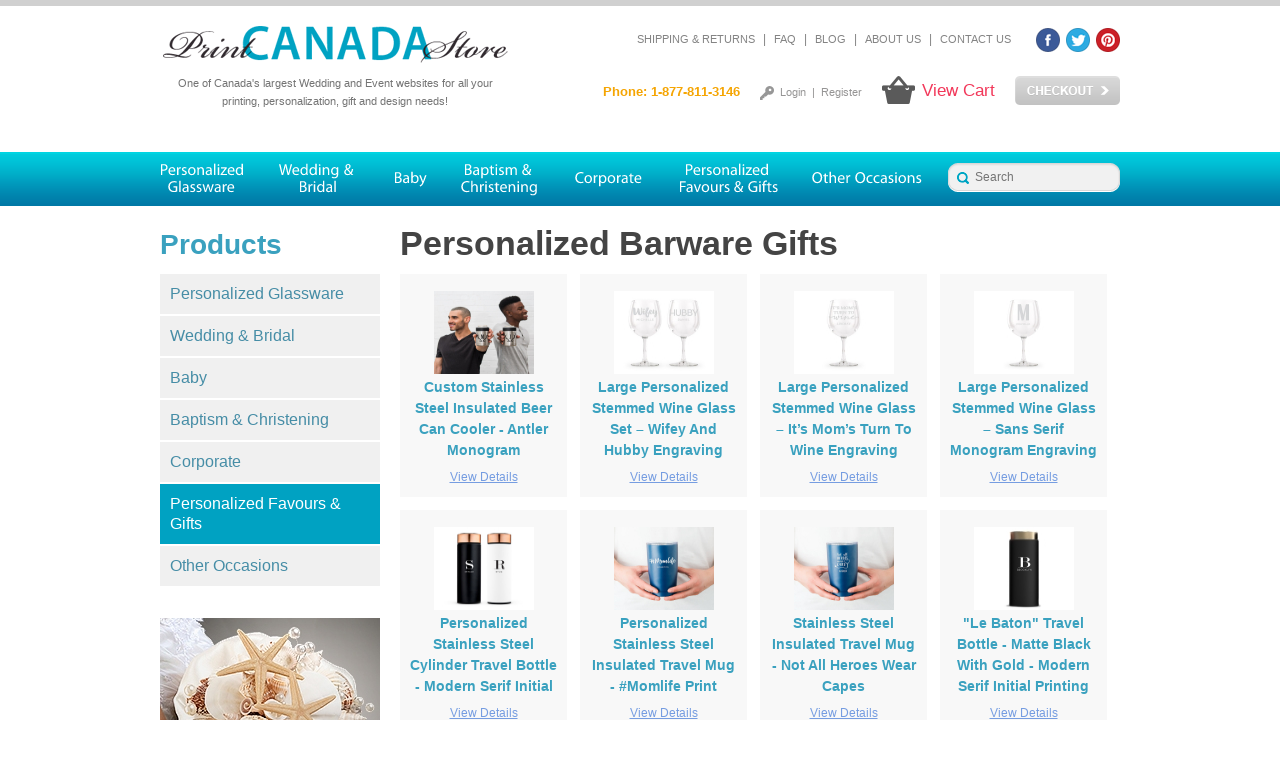

--- FILE ---
content_type: text/html; charset=utf-8
request_url: https://www.printcanadastore.com/products/personalized-favours-gifts-personalized-gifts/personalized-barware-gifts
body_size: 26118
content:

<!doctype html>
<!--[if lt IE 7]> <html class="no-js ie6 oldie" lang="en" dir="ltr"> <![endif]-->
<!--[if IE 7]>    <html class="no-js ie7 oldie" lang="en" dir="ltr"> <![endif]-->
<!--[if IE 8]>    <html class="no-js ie8 oldie" lang="en" dir="ltr"> <![endif]-->
<!--[if gt IE 8]><!--> <html class="no-js" lang="en" dir="ltr"> <!--<![endif]-->

  <head>
    <meta http-equiv="Content-Type" content="text/html; charset=utf-8" />
<link rel="shortcut icon" href="https://www.printcanadastore.com/sites/all/themes/printcanadastore/favicon.ico" type="image/vnd.microsoft.icon" />
<meta name="generator" content="Drupal 7 (https://www.drupal.org)" />
<link rel="canonical" href="https://www.printcanadastore.com/products/personalized-favours-gifts-personalized-gifts/personalized-barware-gifts" />
<link rel="shortlink" href="https://www.printcanadastore.com/taxonomy/term/511" />
    <title>Personalized Barware Gifts | Print Canada Store</title>
    <meta name="viewport" content="width=device-width,initial-scale=1.0" /> 
    <link href='https://fonts.googleapis.com/css?family=Oxygen' rel='stylesheet' type='text/css'>
    <link type="text/css" rel="stylesheet" href="https://www.printcanadastore.com/sites/default/files/css/css_xE-rWrJf-fncB6ztZfd2huxqgxu4WO-qwma6Xer30m4.css" media="all" />
<link type="text/css" rel="stylesheet" href="https://www.printcanadastore.com/sites/default/files/css/css__8F62ImeXbts000KgY1HI7egB5iKNa2pZo2juqLovzY.css" media="all" />
<link type="text/css" rel="stylesheet" href="https://www.printcanadastore.com/sites/default/files/css/css_w3qHA7SzlVamMH3fc6AvoFFHzZhhhEanO39jJnE56wc.css" media="all" />
<link type="text/css" rel="stylesheet" href="https://www.printcanadastore.com/sites/default/files/css/css_jkNA45P_EVl7I6qCWC1au0_Shz0ZqsaTaN0mwn4HqPk.css" media="all" />
    <script type="text/javascript">
<!--//--><![CDATA[//><!--
document.cookie = 'adaptive_image=' + Math.max(screen.width, screen.height) + '; path=/';
//--><!]]>
</script>
<script type="text/javascript" src="//ajax.googleapis.com/ajax/libs/jquery/1.12.4/jquery.min.js"></script>
<script type="text/javascript">
<!--//--><![CDATA[//><!--
window.jQuery || document.write("<script src='/sites/all/modules/jquery_update/replace/jquery/1.12/jquery.min.js'>\x3C/script>")
//--><!]]>
</script>
<script type="text/javascript" src="https://www.printcanadastore.com/sites/default/files/js/js_GOikDsJOX04Aww72M-XK1hkq4qiL_1XgGsRdkL0XlDo.js"></script>
<script type="text/javascript" src="https://www.printcanadastore.com/sites/default/files/js/js_onbE0n0cQY6KTDQtHO_E27UBymFC-RuqypZZ6Zxez-o.js"></script>
<script type="text/javascript" src="https://www.printcanadastore.com/sites/default/files/js/js_gPqjYq7fqdMzw8-29XWQIVoDSWTmZCGy9OqaHppNxuQ.js"></script>
<script type="text/javascript">
<!--//--><![CDATA[//><!--
(function(i,s,o,g,r,a,m){i["GoogleAnalyticsObject"]=r;i[r]=i[r]||function(){(i[r].q=i[r].q||[]).push(arguments)},i[r].l=1*new Date();a=s.createElement(o),m=s.getElementsByTagName(o)[0];a.async=1;a.src=g;m.parentNode.insertBefore(a,m)})(window,document,"script","//www.google-analytics.com/analytics.js","ga");ga("create", "UA-11176133-1", {"cookieDomain":"auto"});ga("send", "pageview");
//--><!]]>
</script>
<script type="text/javascript" src="https://www.printcanadastore.com/sites/default/files/js/js_VZ2Tn5-istGd7iJinbUlXOSjDAmRFv2709BQiy3JFd8.js"></script>
<script type="text/javascript">
<!--//--><![CDATA[//><!--
jQuery.extend(Drupal.settings, {"basePath":"\/","pathPrefix":"","setHasJsCookie":0,"ajaxPageState":{"theme":"printcanadastore","theme_token":"2tZeLbf3bGqOTbGepK4vAYdNlZ-meX4MVOoTsGsMyM0","js":{"sites\/all\/modules\/olark\/js\/olark.js":1,"0":1,"\/\/ajax.googleapis.com\/ajax\/libs\/jquery\/1.12.4\/jquery.min.js":1,"1":1,"misc\/jquery-extend-3.4.0.js":1,"misc\/jquery-html-prefilter-3.5.0-backport.js":1,"misc\/jquery.once.js":1,"misc\/drupal.js":1,"sites\/all\/modules\/jquery_update\/js\/jquery_browser.js":1,"misc\/form-single-submit.js":1,"sites\/all\/modules\/google_analytics\/googleanalytics.js":1,"2":1,"sites\/all\/themes\/printcanadastore\/js\/colorbox\/jquery.colorbox-min.js":1,"sites\/all\/themes\/printcanadastore\/js\/cufon-yui.js":1,"sites\/all\/themes\/printcanadastore\/js\/Myriad_Pro.font.js":1,"sites\/all\/themes\/printcanadastore\/js\/modernizr.js":1,"sites\/all\/themes\/printcanadastore\/js\/respond.min.js":1,"sites\/all\/themes\/printcanadastore\/js\/selectivizr-min.js":1,"sites\/all\/themes\/printcanadastore\/js\/plugins.js":1,"sites\/all\/themes\/printcanadastore\/js\/script.js":1,"sites\/all\/themes\/printcanadastore\/js\/responsive.js":1,"sites\/all\/themes\/printcanadastore\/js\/meanMenu\/jquery.meanmenu.min.js":1},"css":{"modules\/system\/system.base.css":1,"modules\/system\/system.menus.css":1,"modules\/system\/system.messages.css":1,"modules\/system\/system.theme.css":1,"sites\/all\/modules\/adaptive_image\/css\/adaptive-image.css":1,"modules\/comment\/comment.css":1,"modules\/field\/theme\/field.css":1,"modules\/node\/node.css":1,"modules\/search\/search.css":1,"modules\/user\/user.css":1,"sites\/all\/modules\/views\/css\/views.css":1,"sites\/all\/modules\/ckeditor\/css\/ckeditor.css":1,"sites\/all\/modules\/ctools\/css\/ctools.css":1,"sites\/all\/modules\/panels\/css\/panels.css":1,"sites\/all\/themes\/printcanadastore\/js\/colorbox\/colorbox.css":1,"sites\/all\/themes\/printcanadastore\/css\/style_reset.css":1,"sites\/all\/themes\/printcanadastore\/css\/style_reset_drupal.css":1,"sites\/all\/themes\/printcanadastore\/css\/style.css":1,"sites\/all\/themes\/printcanadastore\/css\/responsive.css":1,"sites\/all\/themes\/printcanadastore\/js\/meanMenu\/meanmenu.css":1}},"urlIsAjaxTrusted":{"\/product-catalog":true},"googleanalytics":{"trackOutbound":1,"trackMailto":1,"trackDownload":1,"trackDownloadExtensions":"7z|aac|arc|arj|asf|asx|avi|bin|csv|doc(x|m)?|dot(x|m)?|exe|flv|gif|gz|gzip|hqx|jar|jpe?g|js|mp(2|3|4|e?g)|mov(ie)?|msi|msp|pdf|phps|png|ppt(x|m)?|pot(x|m)?|pps(x|m)?|ppam|sld(x|m)?|thmx|qtm?|ra(m|r)?|sea|sit|tar|tgz|torrent|txt|wav|wma|wmv|wpd|xls(x|m|b)?|xlt(x|m)|xlam|xml|z|zip"},"olark":{"disable_ios":0,"enabled":1}});
//--><!]]>
</script>
    <!-- Hotjar Tracking Code for https://www.printcanadastore.com/ -->
    <script>
	(function(h,o,t,j,a,r){
	    h.hj=h.hj||function(){(h.hj.q=h.hj.q||[]).push(arguments)};
	    h._hjSettings={hjid:252549,hjsv:5};
	    a=o.getElementsByTagName('head')[0];
	    r=o.createElement('script');r.async=1;
	    r.src=t+h._hjSettings.hjid+j+h._hjSettings.hjsv;
	    a.appendChild(r);
	})(window,document,'//static.hotjar.com/c/hotjar-','.js?sv=');
    </script>
  </head>

  <body class="html not-front not-logged-in no-sidebars page-taxonomy page-taxonomy-term page-taxonomy-term- page-taxonomy-term-511" >
        
    <!-- site wrapper -->
    <div id="site-wrapper" class="page-content">

      <!-- site container -->
      <div id="site-container">

        <!-- site header -->
        
<header>
	<div id="header-wrapper">
    <div id="site-header-left">
      <h1 id="site-logo">
        <a href="/" title="Print Canada Store" rel="home">
          <img src="/sites/all/themes/printcanadastore/gfx/site_logo.png" alt="Print Canada Store logo" />
        	<span>One of Canada's largest Wedding and Event websites for all your printing, personalization, gift and design needs!</span>
        </a>
      </h1>
    </div>
    <div id="site-header-right">
            <div id="site-header-contact">
      	<div class="sm-links">
      		<ul>
      			<li class="facebook"><a href="https://www.facebook.com/pages/Print-Canada-Store/166852447409" target="_blank"></a></li>
      			<li class="twitter"><a href="https://twitter.com/PrintCanada" target="_blank"></a></li>
      			<li class="pinterest"><a href="http://www.pinterest.com/printcanada/" target="_blank"></a></li>
      		</ul>
      	</div>
      	<div id="top-nav">
      		  <div class="region region-top-navigation">
    <div id="block-menu-menu-top-menu" class="block block-menu">

    
  <div class="content">
    <ul class="menu"><li class="first leaf" id="li-shipping-returns"><span><a href="/shipping-returns" title="">Shipping &amp; Returns</a></span></li>
<li class="leaf" id="li-"><span><span title="" class="nolink" tabindex="0">|</span></span></li>
<li class="leaf" id="li-faq"><span><a href="/faq-page" title="">FAQ</a></span></li>
<li class="leaf" id="li-"><span><span title="" class="nolink" tabindex="0">|</span></span></li>
<li class="leaf" id="li-blog"><span><a href="/blog" title="">Blog</a></span></li>
<li class="leaf" id="li-"><span><span title="" class="nolink" tabindex="0">|</span></span></li>
<li class="leaf" id="li-about-us"><span><a href="/about-us" title="">About Us</a></span></li>
<li class="leaf" id="li-"><span><span title="" class="nolink" tabindex="0">|</span></span></li>
<li class="last leaf" id="li-contact-us"><span><a href="/contact-us" title="">Contact Us</a></span></li>
</ul>  </div>
</div>
  </div>
      	</div>
      	<div id="header-links">
      		<ul>
      			<li class="checkout inactive"><a>Checkout</a></li>
      			<li class="cart">
							<a href="/cart">View Cart</a>
													</li>
      			<li class="login">
      				        				<a href="/user">Login</a>
        				&nbsp;|&nbsp;
        				<a href="/user/register">Register</a>
        			      			</li>
      			<li class="phone">Phone: 1-877-811-3146</li>
      		</ul>
      	</div>
      </div>
    </div>
  </div>
</header>
<!-- primary navigation -->
<div id="pri-nav-cont-wrapper" class="clear-both">
  <div id="pri-nav-cont">
		<div id="pri-nav">
      <div class="region region-primary-navigation">
    <div id="block-menu-block-1" class="block block-menu-block">

    
  <div class="content">
    <div class="menu-block-wrapper menu-block-1 menu-name-main-menu parent-mlid-0 menu-level-1">
  <ul class="menu"><li class="first leaf has-children menu-mlid-1328" id="li-personalized-glassware"><span><a href="/products/personalized-glassware" title="">Personalized Glassware</a></span></li>
<li class="leaf has-children menu-mlid-2151" id="li-wedding-bridal"><span><a href="/products/wedding-bridal" title="">Wedding &amp; Bridal</a></span></li>
<li class="leaf has-children menu-mlid-2152" id="li-baby"><span><a href="/products/baby" title="">Baby</a></span></li>
<li class="leaf has-children menu-mlid-2153" id="li-baptism-christening"><span><a href="/products/baptism-christening" title="">Baptism &amp; Christening</a></span></li>
<li class="leaf has-children menu-mlid-2154" id="li-corporate"><span><a href="/products/corporate" title="">Corporate</a></span></li>
<li class="leaf has-children menu-mlid-2155" id="li-personalized-favours-gifts"><span><a href="/products/personalized-favours-gifts" title="">Personalized Favours &amp; Gifts</a></span></li>
<li class="last leaf has-children menu-mlid-2156" id="li-other-occasions"><span><a href="/products/other-occasions" title="">Other Occasions</a></span></li>
</ul></div>
  </div>
</div>
  </div>
<ul class="dropdown-menu">
<li class="menu-item menu-item-first"><a href="/products/personalized-glassware" class="menu-item-term">Personalized Glassware</a>
<ul>
<li class="menu-item menu-item-beerandmixingglasses"><a href="/products/personalized-glassware/beer-and-mixing-glasses" class="menu-item-term">Beer and Mixing Glasses</a>
<ul>
<li class="menu-item menu-item-personalizedgreekdesignglassware"><a href="/products/personalized-favours-gifts-personalized-glassware-personalized-glassware-beer-and-mixing" class="menu-item-term">Personalized Greek Design Glassware</a></li>
<li class="menu-item menu-item-personalizedmasonjars"><a href="/products/personalized-glassware-beer-and-mixing-glasses/personalized-mason-jars" class="menu-item-term">Personalized Mason Jars</a></li>
<li class="menu-item menu-item-personalizedmixingandbeerglasses"><a href="/products/personalized-favours-gifts-corporate-personalized-glassware-personalized-glassware-custom" class="menu-item-term">Personalized Mixing and Beer Glasses</a></li>
</ul>
</li>
<li class="menu-item menu-item-champagneandcocktailglasses"><a href="/products/personalized-glassware/champagne-and-cocktail-glasses" class="menu-item-term">Champagne and Cocktail Glasses</a>
<ul>
<li class="menu-item menu-item-engravedglassware"><a href="/products/personalized-favours-gifts-other-occasions-personalized-glassware-personalized-glassware" class="menu-item-term">Engraved Glassware</a></li>
<li class="menu-item menu-item-personalizedchampagneflutes"><a href="/products/personalized-favours-gifts-personalized-glassware-personalized-glassware-champagne-and" class="menu-item-term">Personalized Champagne Flutes</a></li>
<li class="menu-item menu-item-personalizedcocktailglasses"><a href="/products/personalized-favours-gifts-personalized-glassware-personalized-glassware-champagne-and-0" class="menu-item-term">Personalized Cocktail Glasses</a></li>
</ul>
</li>
<li class="menu-item menu-item-colouredandfrostedglass"><a href="/products/wedding-bridal-personalized-glassware-custom-glassware/coloured-and-frosted-glass" class="menu-item-term">Coloured and Frosted Glass</a>
<ul>
<li class="menu-item menu-item-personalizedfrostedglassware"><a href="/products/wedding-bridal-personalized-glassware-personalized-favours-gifts-corporate-custom-glassware" class="menu-item-term">Personalized Frosted Glassware</a></li>
</ul>
</li>
<li class="menu-item menu-item-personalizedcoastersandcandleholders"><a href="/products/personalized-glassware/personalized-coasters-and-candle-holders" class="menu-item-term">Personalized Coasters and Candle Holders</a>
<ul>
<li class="menu-item menu-item-personalizedglasscoaster"><a href="/products/personalized-favours-gifts-personalized-glassware-personalized-glassware-personalized" class="menu-item-term">Personalized Glass Coaster</a></li>
<li class="menu-item menu-item-personalizedvotivecandleholder"><a href="/products/personalized-glassware-personalized-coasters-and-candle-holders/personalized-votive-candle" class="menu-item-term">Personalized Votive Candle Holder</a></li>
</ul>
</li>
<li class="menu-item menu-item-personalizedglassware"><a href="/products/wedding-bridal-personalized-shot-glasses-personalized-glassware-personalized-glassware" class="menu-item-term">Personalized Glassware</a></li>
<li class="menu-item menu-item-personalizedmasonjars"><a href="/products/personalized-glassware-beer-and-mixing-glasses/personalized-mason-jars" class="menu-item-term">Personalized Mason Jars</a></li>
<li class="menu-item menu-item-personalizedshotglasses"><a href="/products/personalized-glassware/personalized-shot-glasses" class="menu-item-term">Personalized Shot Glasses</a>
<ul>
<li class="menu-item menu-item-bestsellers"><a href="/products/personalized-glassware-personalized-shot-glasses/best-sellers" class="menu-item-term">Best Sellers</a></li>
<li class="menu-item menu-item-personalizedfrostedglassware"><a href="/products/wedding-bridal-personalized-glassware-personalized-favours-gifts-corporate-custom-glassware" class="menu-item-term">Personalized Frosted Glassware</a></li>
<li class="menu-item menu-item-personalizedglassware"><a href="/products/wedding-bridal-personalized-shot-glasses-personalized-glassware-personalized-glassware" class="menu-item-term">Personalized Glassware</a></li>
<li class="menu-item menu-item-personalizedshotglassfavours"><a href="/products/personalized-glassware-personalized-favours-gifts-wedding-bridal-personalized-shot-glasses" class="menu-item-term">Personalized Shot Glass Favours</a></li>
<li class="menu-item menu-item-personalizedweddingfavors"><a href="/products/personalized-shot-glasses-personalized-glassware/personalized-wedding-favors" class="menu-item-term">Personalized Wedding Favors</a></li>
</ul>
</li>
<li class="menu-item menu-item-personalizedweddingfavors"><a href="/products/personalized-shot-glasses-personalized-glassware/personalized-wedding-favors" class="menu-item-term">Personalized Wedding Favors</a></li>
</ul>
</li>
<li class="menu-item menu-item-weddingbridal"><a href="/products/wedding-bridal" class="menu-item-term">Wedding &amp; Bridal</a>
<ul>
<li class="menu-item menu-item-bridalshower"><a href="/products/wedding-bridal/bridal-shower" class="menu-item-term">Bridal Shower</a>
<ul>
<li class="menu-item menu-item-bridalshoweraccessories"><a href="/products/wedding-bridal-bridal-shower/bridal-shower-accessories" class="menu-item-term">Bridal Shower Accessories</a></li>
<li class="menu-item menu-item-bridalshowerfavors"><a href="/products/wedding-bridal-bridal-shower/bridal-shower-favors" class="menu-item-term">Bridal Shower Favors</a></li>
</ul>
</li>
<li class="menu-item menu-item-customglassware"><a href="/products/wedding-bridal/custom-glassware" class="menu-item-term">Custom Glassware</a>
<ul>
<li class="menu-item menu-item-colouredandfrostedglass"><a href="/products/wedding-bridal-personalized-glassware-custom-glassware/coloured-and-frosted-glass" class="menu-item-term">Coloured and Frosted Glass</a>
<ul>
<li class="menu-item menu-item-personalizedfrostedglassware"><a href="/products/wedding-bridal-personalized-glassware-personalized-favours-gifts-corporate-custom-glassware" class="menu-item-term">Personalized Frosted Glassware</a></li>
</ul>
</li>
<li class="menu-item menu-item-colouredglassware"><a href="/products/personalized-favours-gifts-other-occasions-wedding-bridal-personalized-glassware-favours" class="menu-item-term">Coloured Glassware</a></li>
<li class="menu-item menu-item-engravedchampagneflutes"><a href="/products/wedding-bridal-custom-glassware/engraved-champagne-flutes" class="menu-item-term">Engraved Champagne Flutes</a></li>
<li class="menu-item menu-item-personalizedfrostedglassware"><a href="/products/wedding-bridal-personalized-glassware-personalized-favours-gifts-corporate-custom-glassware" class="menu-item-term">Personalized Frosted Glassware</a></li>
<li class="menu-item menu-item-personalizedglassware"><a href="/products/wedding-bridal-personalized-shot-glasses-personalized-glassware-personalized-glassware" class="menu-item-term">Personalized Glassware</a></li>
<li class="menu-item menu-item-personalizedshotglassfavours"><a href="/products/personalized-glassware-personalized-favours-gifts-wedding-bridal-personalized-shot-glasses" class="menu-item-term">Personalized Shot Glass Favours</a></li>
</ul>
</li>
<li class="menu-item menu-item-decoration"><a href="/products/wedding-bridal/decoration" class="menu-item-term">Decoration</a>
<ul>
<li class="menu-item menu-item-chaircoverssasheslinen"><a href="/products/wedding-bridal-other-occasions-wedding-reception-accessories-supplies-decoration/chair" class="menu-item-term">Chair Covers - Sashes - Linen</a></li>
<li class="menu-item menu-item-ledlighting"><a href="/products/other-occasions-wedding-bridal-supplies-decoration/led-lighting" class="menu-item-term">Led Lighting</a></li>
<li class="menu-item menu-item-paperlanterns"><a href="/products/other-occasions-wedding-bridal-gifts-and-accessories-decoration/paper-lanterns" class="menu-item-term">Paper Lanterns</a></li>
<li class="menu-item menu-item-weddingcenterpieces"><a href="/products/wedding-bridal-decoration/wedding-centerpieces" class="menu-item-term">Wedding Centerpieces</a></li>
</ul>
</li>
<li class="menu-item menu-item-giftsandaccessories"><a href="/products/wedding-bridal/gifts-and-accessories" class="menu-item-term">Gifts and Accessories</a>
<ul>
<li class="menu-item menu-item-tshirtsandapparel"><a href="/products/wedding-bridal-gifts-and-accessories/t-shirts-and-apparel" class="menu-item-term">T shirts and Apparel</a></li>
<li class="menu-item menu-item-bridalpartyaccessories"><a href="/products/wedding-bridal-gifts-and-accessories/bridal-party-accessories" class="menu-item-term">Bridal Party Accessories</a></li>
<li class="menu-item menu-item-brideandgroomgiftsaccessories"><a href="/products/wedding-bridal-gifts-and-accessories/bride-and-groom-gifts-accessories" class="menu-item-term">Bride and Groom Gifts &amp; Accessories</a></li>
<li class="menu-item menu-item-bridesmaidgifts"><a href="/products/wedding-bridal-gifts-and-accessories/bridesmaid-gifts" class="menu-item-term">Bridesmaid Gifts</a></li>
<li class="menu-item menu-item-groomsmengifts"><a href="/products/wedding-bridal-gifts-and-accessories/groomsmen-gifts" class="menu-item-term">Groomsmen Gifts</a></li>
<li class="menu-item menu-item-honeymoongifts"><a href="/products/wedding-bridal-gifts-and-accessories/honeymoon-gifts" class="menu-item-term">Honeymoon Gifts</a></li>
<li class="menu-item menu-item-personalizedkeepsakes"><a href="/products/personalized-favours-gifts-wedding-bridal-personalized-gifts-gifts-and-accessories" class="menu-item-term">Personalized Keepsakes</a></li>
<li class="menu-item menu-item-pictureframesphotoalbums"><a href="/products/wedding-bridal-gifts-and-accessories/picture-frames-photo-albums" class="menu-item-term">Picture Frames &amp; Photo Albums</a></li>
</ul>
</li>
<li class="menu-item menu-item-stationary"><a href="/products/wedding-bridal/stationary" class="menu-item-term">Stationary</a>
<ul>
<li class="menu-item menu-item-weddingstationery"><a href="/products/wedding-bridal-stationary/wedding-stationery" class="menu-item-term">Wedding Stationery</a></li>
<li class="menu-item menu-item-weddingstickers"><a href="/products/wedding-bridal-stationary/wedding-stickers" class="menu-item-term">Wedding Stickers</a></li>
<li class="menu-item menu-item-weddingtags"><a href="/products/wedding-bridal-stationary/wedding-tags" class="menu-item-term">Wedding Tags</a></li>
</ul>
</li>
<li class="menu-item menu-item-themedfavours"><a href="/products/wedding-bridal/themed-favours" class="menu-item-term">Themed Favours</a>
<ul>
<li class="menu-item menu-item-destinationweddingfavours"><a href="/products/wedding-bridal-themed-favours/destination-wedding-favours" class="menu-item-term">Destination Wedding Favours</a></li>
<li class="menu-item menu-item-asianthemedweddingfavors"><a href="/products/wedding-bridal-themed-favours/asian-themed-wedding-favors" class="menu-item-term">Asian Themed Wedding Favors</a></li>
<li class="menu-item menu-item-beachthemefavors"><a href="/products/wedding-bridal-themed-favours/beach-theme-favors" class="menu-item-term">Beach Theme Favors</a></li>
<li class="menu-item menu-item-fairytalethemeweddingfavors"><a href="/products/wedding-bridal-themed-favours/fairytale-theme-wedding-favors" class="menu-item-term">Fairytale Theme Wedding Favors</a></li>
<li class="menu-item menu-item-fallweddingfavors"><a href="/products/wedding-bridal-themed-favours/fall-wedding-favors" class="menu-item-term">Fall Wedding Favors</a></li>
<li class="menu-item menu-item-fleurdelisthemedfavors"><a href="/products/wedding-bridal-themed-favours/fleur-de-lis-themed-favors" class="menu-item-term">Fleur De Lis Themed Favors</a></li>
<li class="menu-item menu-item-lovethemeweddingfavors"><a href="/products/wedding-bridal-themed-favours/love-theme-wedding-favors" class="menu-item-term">Love Theme Wedding Favors</a></li>
<li class="menu-item menu-item-springthemedweddingfavors"><a href="/products/wedding-bridal-themed-favours/spring-themed-wedding-favors" class="menu-item-term">Spring Themed Wedding Favors</a></li>
</ul>
</li>
<li class="menu-item menu-item-weddingceremonyaccessories"><a href="/products/wedding-bridal/wedding-ceremony-accessories" class="menu-item-term">Wedding Ceremony Accessories</a>
<ul>
<li class="menu-item menu-item-memorialcandleandvases"><a href="/products/wedding-bridal-other-occasions-wedding-ceremony-accessories-gifts-and-accessories/memorial" class="menu-item-term">Memorial Candle and Vases</a></li>
<li class="menu-item menu-item-personalizedunitycandle"><a href="/products/wedding-bridal-wedding-ceremony-accessories/personalized-unity-candle" class="menu-item-term">Personalized Unity Candle</a></li>
<li class="menu-item menu-item-weddingaislerunners"><a href="/products/wedding-bridal-wedding-ceremony-accessories/wedding-aisle-runners" class="menu-item-term">Wedding Aisle Runners</a></li>
<li class="menu-item menu-item-flowergirlbaskets"><a href="/products/wedding-bridal-wedding-ceremony-accessories/flower-girl-baskets" class="menu-item-term">Flower Girl Baskets</a></li>
<li class="menu-item menu-item-ringbearerpillows"><a href="/products/wedding-bridal-wedding-ceremony-accessories/ring-bearer-pillows" class="menu-item-term">Ring Bearer Pillows</a></li>
<li class="menu-item menu-item-unitysandceremony"><a href="/products/wedding-bridal-wedding-ceremony-accessories/unity-sand-ceremony" class="menu-item-term">Unity Sand Ceremony</a></li>
<li class="menu-item menu-item-weddingaccessories"><a href="/products/wedding-bridal-wedding-ceremony-accessories/wedding-accessories" class="menu-item-term">Wedding Accessories</a></li>
<li class="menu-item menu-item-weddingceremonyaccessories"><a href="/products/wedding-bridal-wedding-ceremony-accessories/wedding-ceremony-accessories" class="menu-item-term">Wedding Ceremony Accessories</a></li>
<li class="menu-item menu-item-weddinggarters"><a href="/products/wedding-bridal-wedding-ceremony-accessories/wedding-garters" class="menu-item-term">Wedding Garters</a></li>
</ul>
</li>
<li class="menu-item menu-item-weddingfavours"><a href="/products/wedding-bridal/wedding-favours" class="menu-item-term">Wedding Favours</a>
<ul>
<li class="menu-item menu-item-personalizedminttins"><a href="/products/wedding-bridal-personalized-favours-gifts-wedding-favours-personalized-supplies" class="menu-item-term">Personalized Mint Tins</a></li>
<li class="menu-item menu-item-personalizedribbon"><a href="/products/wedding-bridal-personalized-favours-gifts-baby-baptism-christening-other-occasions-wedding" class="menu-item-term">Personalized Ribbon</a></li>
<li class="menu-item menu-item-rusticthemedfavoursandsupplies"><a href="/products/wedding-bridal-other-occasions-wedding-favours-favours/rustic-themed-favours-and-supplies" class="menu-item-term">Rustic Themed Favours and Supplies</a></li>
<li class="menu-item menu-item-edibleweddingfavors"><a href="/products/wedding-bridal-wedding-favours/edible-wedding-favors" class="menu-item-term">Edible Wedding Favors</a></li>
<li class="menu-item menu-item-barwareweddingfavors"><a href="/products/wedding-bridal-wedding-favours/barware-wedding-favors" class="menu-item-term">Barware Wedding Favors</a></li>
<li class="menu-item menu-item-candleweddingfavors"><a href="/products/wedding-bridal-wedding-favours/candle-wedding-favors" class="menu-item-term">Candle Wedding Favors</a></li>
<li class="menu-item menu-item-coasterweddingfavors"><a href="/products/wedding-bridal-wedding-favours/coaster-wedding-favors" class="menu-item-term">Coaster Wedding Favors</a></li>
<li class="menu-item menu-item-weddingfanfavors"><a href="/products/wedding-bridal-wedding-favours/wedding-fan-favors" class="menu-item-term">Wedding Fan Favors</a></li>
<li class="menu-item menu-item-glassandcrystalweddingfavors"><a href="/products/wedding-bridal-wedding-favours/glass-and-crystal-wedding-favors" class="menu-item-term">Glass and Crystal Wedding Favors</a></li>
<li class="menu-item menu-item-keychainweddingfavors"><a href="/products/wedding-bridal-wedding-favours/keychain-wedding-favors" class="menu-item-term">Keychain Wedding Favors</a></li>
<li class="menu-item menu-item-personalizedfavors"><a href="/products/wedding-bridal-wedding-favours/personalized-favors" class="menu-item-term">Personalized Favors</a></li>
<li class="menu-item menu-item-personalizedweddingfavors"><a href="/products/wedding-bridal-wedding-favours/personalized-wedding-favors" class="menu-item-term">Personalized Wedding Favors</a></li>
<li class="menu-item menu-item-pictureframefavors"><a href="/products/wedding-bridal-wedding-favours/picture-frame-favors" class="menu-item-term">Picture Frame Favors</a></li>
<li class="menu-item menu-item-porcelainandceramicfavors"><a href="/products/wedding-bridal-wedding-favours/porcelain-and-ceramic-favors" class="menu-item-term">Porcelain and Ceramic Favors</a></li>
<li class="menu-item menu-item-practicalweddingfavors"><a href="/products/wedding-bridal-wedding-favours/practical-wedding-favors" class="menu-item-term">Practical Wedding Favors</a></li>
<li class="menu-item menu-item-silverchromeweddingfavors"><a href="/products/wedding-bridal-wedding-favours/silver-chrome-wedding-favors" class="menu-item-term">Silver &amp; Chrome Wedding Favors</a></li>
<li class="menu-item menu-item-weddingfavorbags"><a href="/products/wedding-bridal-wedding-favours/wedding-favor-bags" class="menu-item-term">Wedding Favor Bags</a></li>
<li class="menu-item menu-item-weddingfavorboxes"><a href="/products/wedding-bridal-wedding-favours/wedding-favor-boxes" class="menu-item-term">Wedding Favor Boxes</a></li>
<li class="menu-item menu-item-weddingfavorminttins"><a href="/products/wedding-bridal-wedding-favours/wedding-favor-mint-tins" class="menu-item-term">Wedding Favor Mint Tins</a></li>
<li class="menu-item menu-item-weddingfavorsupplies"><a href="/products/wedding-bridal-wedding-favours/wedding-favor-supplies" class="menu-item-term">Wedding Favor Supplies</a></li>
<li class="menu-item menu-item-weddingfavors"><a href="/products/wedding-bridal-wedding-favours/wedding-favors" class="menu-item-term">Wedding Favors</a></li>
<li class="menu-item menu-item-placecardframefavors"><a href="/products/wedding-bridal-wedding-favours/placecard-frame-favors" class="menu-item-term">Placecard Frame Favors</a></li>
<li class="menu-item menu-item-winebottleopenerweddingfavors"><a href="/products/wedding-bridal-wedding-favours/wine-bottle-opener-wedding-favors" class="menu-item-term">Wine Bottle Opener Wedding Favors</a></li>
<li class="menu-item menu-item-winebottlestopperweddingfavors"><a href="/products/wedding-bridal-wedding-favours/wine-bottle-stopper-wedding-favors" class="menu-item-term">Wine Bottle Stopper Wedding Favors</a></li>
</ul>
</li>
<li class="menu-item menu-item-bestsellers"><a href="/products/wedding-bridal/best-sellers" class="menu-item-term">Best Sellers</a></li>
<li class="menu-item menu-item-newproducts"><a href="/products/wedding-bridal/new-products" class="menu-item-term">New Products</a></li>
<li class="menu-item menu-item-weddingreceptionaccessories"><a href="/products/wedding-bridal/wedding-reception-accessories" class="menu-item-term">Wedding Reception Accessories</a>
<ul>
<li class="menu-item menu-item-chaircoverssasheslinen"><a href="/products/wedding-bridal-other-occasions-wedding-reception-accessories-supplies-decoration/chair" class="menu-item-term">Chair Covers - Sashes - Linen</a></li>
<li class="menu-item menu-item-ginafreehilldesigncaketoppers"><a href="/products/wedding-bridal-wedding-reception-accessories/gina-freehill-design-cake-toppers" class="menu-item-term">Gina Freehill Design Cake Toppers</a></li>
<li class="menu-item menu-item-personalizednapkins"><a href="/products/wedding-bridal-wedding-reception-accessories/personalized-napkins" class="menu-item-term">Personalized Napkins</a></li>
<li class="menu-item menu-item-personalizedwinebottlelabels"><a href="/products/wedding-bridal-personalized-favours-gifts-wedding-reception-accessories-personalized" class="menu-item-term">Personalized Wine Bottle Labels</a></li>
<li class="menu-item menu-item-weddingpartysupplies"><a href="/products/wedding-bridal-wedding-reception-accessories/wedding-party-supplies" class="menu-item-term">Wedding Party Supplies</a></li>
<li class="menu-item menu-item-cakeandknifesets"><a href="/products/wedding-bridal-wedding-reception-accessories/cake-and-knife-sets" class="menu-item-term">Cake and Knife Sets</a></li>
<li class="menu-item menu-item-guestbooksandpensets"><a href="/products/wedding-bridal-wedding-reception-accessories/guest-books-and-pen-sets" class="menu-item-term">Guest Books and Pen Sets</a></li>
<li class="menu-item menu-item-placecardholders"><a href="/products/wedding-bridal-wedding-reception-accessories/place-card-holders" class="menu-item-term">Place Card Holders</a></li>
<li class="menu-item menu-item-toastingglasses"><a href="/products/wedding-bridal-wedding-reception-accessories/toasting-glasses" class="menu-item-term">Toasting Glasses</a></li>
<li class="menu-item menu-item-weddingcaketoppers"><a href="/products/wedding-bridal-wedding-reception-accessories/wedding-cake-toppers" class="menu-item-term">Wedding Cake Toppers</a></li>
<li class="menu-item menu-item-weddingchampagneflutes"><a href="/products/wedding-bridal-wedding-reception-accessories/wedding-champagne-flutes" class="menu-item-term">Wedding Champagne Flutes</a></li>
</ul>
</li>
</ul>
</li>
<li class="menu-item menu-item-baby"><a href="/products/baby" class="menu-item-term">Baby</a>
<ul>
<li class="menu-item menu-item-babyshowerfavours"><a href="/products/baby/baby-shower-favours" class="menu-item-term">Baby Shower Favours</a>
<ul>
<li class="menu-item menu-item-practicalbabyshowerfavors"><a href="/products/baby-baby-shower-favours/practical-baby-shower-favors" class="menu-item-term">Practical Baby Shower Favors</a></li>
<li class="menu-item menu-item-babyshowerfavourboxesandbags"><a href="/products/baby-baby-shower-favours/baby-shower-favour-boxes-and-bags" class="menu-item-term">Baby Shower Favour Boxes and Bags</a></li>
<li class="menu-item menu-item-babyshowercandlefavors"><a href="/products/baby-baby-shower-favours/baby-shower-candle-favors" class="menu-item-term">Baby Shower Candle Favors</a></li>
<li class="menu-item menu-item-babyshowerfavors"><a href="/products/baby-baby-shower-favours/baby-shower-favors" class="menu-item-term">Baby Shower Favors</a></li>
<li class="menu-item menu-item-babyshowerbestsellers"><a href="/products/baby-baby-shower-favours/baby-shower-best-sellers" class="menu-item-term">Baby Shower Best Sellers</a></li>
<li class="menu-item menu-item-babyshowerminttinsboxes"><a href="/products/baby-baby-shower-favours/baby-shower-mint-tins-boxes" class="menu-item-term">Baby Shower Mint Tins &amp; Boxes</a></li>
</ul>
</li>
<li class="menu-item menu-item-babyshowerthemedfavours"><a href="/products/baby/baby-shower-themed-favours" class="menu-item-term">Baby Shower Themed Favours</a>
<ul>
<li class="menu-item menu-item-babyshowerchocolatefavors"><a href="/products/baby-baby-shower-themed-favours/baby-shower-chocolate-favors" class="menu-item-term">Baby Shower Chocolate  Favors</a></li>
<li class="menu-item menu-item-animalandjunglethemebabyshowerfavors"><a href="/products/baby-baby-shower-themed-favours/animal-and-jungle-theme-baby-shower-favors" class="menu-item-term">Animal and Jungle Theme Baby Shower Favors</a></li>
<li class="menu-item menu-item-babyshowercrystalglass"><a href="/products/baby-baby-shower-themed-favours/baby-shower-crystal-glass" class="menu-item-term">Baby Shower Crystal &amp; Glass</a></li>
<li class="menu-item menu-item-babythemedkeychainfavors"><a href="/products/baby-baby-shower-themed-favours/baby-themed-keychain-favors" class="menu-item-term">Baby Themed Keychain Favors</a></li>
<li class="menu-item menu-item-baptismchristeningfavors"><a href="/products/baby-baby-shower-themed-favours/baptism-christening-favors" class="menu-item-term">Baptism / Christening Favors</a></li>
</ul>
</li>
<li class="menu-item menu-item-newproductsandpartysupplies"><a href="/products/baby/new-products-and-party-supplies" class="menu-item-term">New Products and Party Supplies</a>
<ul>
<li class="menu-item menu-item-babyshowerpartysupplies"><a href="/products/baby-new-products-and-party-supplies/baby-shower-party-supplies" class="menu-item-term">Baby Shower Party Supplies</a></li>
<li class="menu-item menu-item-newproducts"><a href="/products/baby-new-products-and-party-supplies/new-products" class="menu-item-term">New Products</a></li>
</ul>
</li>
<li class="menu-item menu-item-personalizedfavoursandgifts"><a href="/products/baby/personalized-favours-and-gifts" class="menu-item-term">Personalized Favours and Gifts</a>
<ul>
<li class="menu-item menu-item-personalizedribbon"><a href="/products/wedding-bridal-personalized-favours-gifts-baby-baptism-christening-other-occasions-wedding" class="menu-item-term">Personalized Ribbon</a></li>
<li class="menu-item menu-item-babyshowerediblefavors"><a href="/products/baby-personalized-favours-and-gifts/baby-shower-edible-favors" class="menu-item-term">Baby Shower Edible Favors</a></li>
<li class="menu-item menu-item-personalizedfavortinsandboxes"><a href="/products/baby-personalized-favours-and-gifts/personalized-favor-tins-and-boxes" class="menu-item-term">Personalized Favor Tins and Boxes</a></li>
<li class="menu-item menu-item-personalizedfavors"><a href="/products/baby-personalized-favours-and-gifts/personalized-favors" class="menu-item-term">Personalized Favors</a></li>
<li class="menu-item menu-item-babyshowergifts"><a href="/products/baby-personalized-favours-and-gifts/baby-shower-gifts" class="menu-item-term">Baby Shower Gifts</a></li>
<li class="menu-item menu-item-personalizedbabyshowerfavors"><a href="/products/personalized-favours-gifts-baby-personalized-supplies-personalized-favours-and-gifts" class="menu-item-term">Personalized Baby Shower Favors</a></li>
</ul>
</li>
</ul>
</li>
<li class="menu-item menu-item-baptismchristening"><a href="/products/baptism-christening" class="menu-item-term">Baptism &amp; Christening</a>
<ul>
<li class="menu-item menu-item-baptismfavours"><a href="/products/baptism-christening/baptism-favours" class="menu-item-term">Baptism Favours</a>
<ul>
<li class="menu-item menu-item-baptismandchristeningpictureframefavors"><a href="/products/baptism-christening-baptism-favours/baptism-and-christening-picture-frame-favors" class="menu-item-term">Baptism and Christening Picture Frame Favors</a></li>
<li class="menu-item menu-item-baptismchristeningcrystalglass"><a href="/products/baptism-christening-baptism-favours/baptismchristening-crystal-glass" class="menu-item-term">Baptism/Christening Crystal &amp; Glass</a></li>
<li class="menu-item menu-item-baptismchristeningfavors"><a href="/products/baptism-christening-baptism-favours/baptism-christening-favors" class="menu-item-term">Baptism / Christening Favors</a></li>
<li class="menu-item menu-item-baptismchristeningcandlefavors"><a href="/products/baptism-christening-baptism-favours/baptismchristening-candle-favors" class="menu-item-term">Baptism/Christening Candle Favors</a></li>
<li class="menu-item menu-item-baptismfavors"><a href="/products/baptism-christening-baptism-favours/baptism-favors" class="menu-item-term">Baptism Favors</a></li>
</ul>
</li>
<li class="menu-item menu-item-christeningandbaptismpartysupplies"><a href="/products/baptism-christening/christening-and-baptism-party-supplies" class="menu-item-term">Christening and Baptism Party Supplies</a></li>
<li class="menu-item menu-item-christeningfavours"><a href="/products/baptism-christening/christening-favours" class="menu-item-term">Christening Favours</a>
<ul>
<li class="menu-item menu-item-christeningandbaptismediblefavors"><a href="/products/baptism-christening-christening-favours/christening-and-baptism-edible-favors" class="menu-item-term">Christening and Baptism Edible Favors</a></li>
<li class="menu-item menu-item-baptismchristeningpartyfavours"><a href="/products/baptism-christening-christening-favours/baptism-christening-party-favours" class="menu-item-term">Baptism &amp; Christening party Favours</a></li>
<li class="menu-item menu-item-christeningfavors"><a href="/products/baptism-christening-christening-favours/christening-favors" class="menu-item-term">Christening Favors</a></li>
</ul>
</li>
<li class="menu-item menu-item-personalizedfavoursandcandles"><a href="/products/baptism-christening/personalized-favours-and-candles" class="menu-item-term">Personalized Favours and Candles</a>
<ul>
<li class="menu-item menu-item-personalizedbaptismandchristeningglassware"><a href="/products/baptism-christening-personalized-favours-and-candles/personalized-baptism-and-christening" class="menu-item-term">Personalized Baptism and Christening Glassware</a></li>
<li class="menu-item menu-item-personalizedribbon"><a href="/products/wedding-bridal-personalized-favours-gifts-baby-baptism-christening-other-occasions-wedding" class="menu-item-term">Personalized Ribbon</a></li>
<li class="menu-item menu-item-personalizedfavors"><a href="/products/baptism-christening-personalized-favours-and-candles/personalized-favors" class="menu-item-term">Personalized Favors</a></li>
</ul>
</li>
<li class="menu-item menu-item-religiousgifts"><a href="/products/baptism-christening/religious-gifts" class="menu-item-term">Religious Gifts</a>
<ul>
<li class="menu-item menu-item-baptismchristeninggifts"><a href="/products/baptism-christening-religious-gifts/baptismchristening-gifts" class="menu-item-term">Baptism/Christening Gifts</a></li>
<li class="menu-item menu-item-religiousgifts"><a href="/products/baptism-christening-other-occasions-religious-gifts-gifts-and-accessories/religious-gifts" class="menu-item-term">Religious Gifts</a></li>
</ul>
</li>
<li class="menu-item menu-item-religiousthemedfavours"><a href="/products/baptism-christening/religious-themed-favours" class="menu-item-term">Religious Themed Favours</a>
<ul>
<li class="menu-item menu-item-angelthemedfavours"><a href="/products/baptism-christening-religious-themed-favours/angel-themed-favours" class="menu-item-term">Angel Themed Favours</a></li>
<li class="menu-item menu-item-placecardholders"><a href="/products/baptism-christening-religious-themed-favours/place-card-holders" class="menu-item-term">Place Card Holders</a></li>
<li class="menu-item menu-item-crossfavors"><a href="/products/baptism-christening-religious-themed-favours/cross-favors" class="menu-item-term">Cross Favors</a></li>
<li class="menu-item menu-item-crosskeychainfavors"><a href="/products/baptism-christening-religious-themed-favours/cross-keychain-favors" class="menu-item-term">Cross Keychain Favors</a></li>
</ul>
</li>
<li class="menu-item menu-item-newproducts"><a href="/products/baptism-christening/new-products" class="menu-item-term">New Products</a></li>
<li class="menu-item menu-item-bestsellers"><a href="/products/baptism-christening/best-sellers" class="menu-item-term">Best Sellers</a></li>
</ul>
</li>
<li class="menu-item menu-item-corporate"><a href="/products/corporate" class="menu-item-term">Corporate</a>
<ul>
<li class="menu-item menu-item-canadiansouvenirs"><a href="/products/other-occasions-corporate/canadian-souvenirs" class="menu-item-term">Canadian Souvenirs</a></li>
<li class="menu-item menu-item-customdrinkware"><a href="/products/corporate/custom-drinkware" class="menu-item-term">Custom Drinkware</a>
<ul>
<li class="menu-item menu-item-custombottleopener"><a href="/products/corporate-custom-drinkware/custom-bottle-opener" class="menu-item-term">Custom Bottle Opener</a></li>
<li class="menu-item menu-item-customcolouredglassware"><a href="/products/corporate-custom-drinkware/custom-coloured-glassware" class="menu-item-term">Custom Coloured Glassware</a></li>
<li class="menu-item menu-item-customdrinkware"><a href="/products/corporate-custom-drinkware/custom-drinkware" class="menu-item-term">Custom Drinkware</a></li>
<li class="menu-item menu-item-custommasonjar"><a href="/products/corporate-custom-drinkware/custom-mason-jar" class="menu-item-term">Custom Mason Jar</a></li>
<li class="menu-item menu-item-customprintedbeveragewraps"><a href="/products/corporate-custom-drinkware/custom-printed-beverage-wraps" class="menu-item-term">Custom Printed Beverage Wraps</a></li>
<li class="menu-item menu-item-customprintedstadiumcups"><a href="/products/corporate-custom-drinkware/custom-printed-stadium-cups" class="menu-item-term">Custom Printed Stadium Cups</a></li>
<li class="menu-item menu-item-customshotglasses"><a href="/products/corporate-custom-drinkware/custom-shot-glasses" class="menu-item-term">Custom Shot Glasses</a></li>
<li class="menu-item menu-item-customwinebags"><a href="/products/corporate-custom-drinkware/custom-wine-bags" class="menu-item-term">Custom Wine Bags</a></li>
<li class="menu-item menu-item-fullcolourprintdrinkware"><a href="/products/corporate-custom-drinkware/full-colour-print-drinkware" class="menu-item-term">Full Colour Print Drinkware</a></li>
<li class="menu-item menu-item-mooddesigndrinkware"><a href="/products/corporate-custom-drinkware/mood-design-drinkware" class="menu-item-term">Mood Design Drinkware</a></li>
<li class="menu-item menu-item-personalizedfrostedglassware"><a href="/products/wedding-bridal-personalized-glassware-personalized-favours-gifts-corporate-custom-glassware" class="menu-item-term">Personalized Frosted Glassware</a></li>
<li class="menu-item menu-item-personalizedmixingandbeerglasses"><a href="/products/personalized-favours-gifts-corporate-personalized-glassware-personalized-glassware-custom" class="menu-item-term">Personalized Mixing and Beer Glasses</a></li>
<li class="menu-item menu-item-customprintedglassware"><a href="/products/corporate-custom-drinkware/custom-printed-glassware" class="menu-item-term">Custom Printed Glassware</a></li>
</ul>
</li>
<li class="menu-item menu-item-customnapkinsandplates"><a href="/products/corporate/custom-napkins-and-plates" class="menu-item-term">Custom Napkins and Plates</a>
<ul>
<li class="menu-item menu-item-custompaperplates"><a href="/products/corporate-custom-napkins-and-plates/custom-paper-plates" class="menu-item-term">Custom Paper Plates</a></li>
<li class="menu-item menu-item-customprintedcoasters"><a href="/products/corporate-custom-napkins-and-plates/custom-printed-coasters" class="menu-item-term">Custom Printed Coasters</a></li>
<li class="menu-item menu-item-customprintednapkins"><a href="/products/corporate-custom-napkins-and-plates/custom-printed-napkins" class="menu-item-term">Custom Printed Napkins</a></li>
<li class="menu-item menu-item-customprintedplates"><a href="/products/corporate-custom-napkins-and-plates/custom-printed-plates" class="menu-item-term">Custom Printed Plates</a></li>
</ul>
</li>
<li class="menu-item menu-item-customprintedcandlejars"><a href="/products/other-occasions-corporate/custom-printed-candle-jars" class="menu-item-term">Custom Printed Candle Jars</a></li>
<li class="menu-item menu-item-customprintedmatches"><a href="/products/corporate/custom-printed-matches" class="menu-item-term">Custom Printed Matches</a></li>
<li class="menu-item menu-item-customprintedtshirts"><a href="/products/corporate/custom-printed-t-shirts" class="menu-item-term">Custom Printed T-Shirts</a></li>
<li class="menu-item menu-item-customwaterbottlesandcancoolers"><a href="/products/corporate/custom-water-bottles-and-can-coolers" class="menu-item-term">Custom Water Bottles and Can Coolers</a>
<ul>
<li class="menu-item menu-item-customcancoolers"><a href="/products/corporate-custom-water-bottles-and-can-coolers/custom-can-coolers" class="menu-item-term">Custom Can Coolers</a></li>
<li class="menu-item menu-item-customprintedwaterbottles"><a href="/products/corporate-custom-water-bottles-and-can-coolers/custom-printed-water-bottles" class="menu-item-term">Custom Printed Water Bottles</a></li>
<li class="menu-item menu-item-customwaterbottlelabels"><a href="/products/corporate-custom-water-bottles-and-can-coolers/custom-water-bottle-labels" class="menu-item-term">Custom Water Bottle Labels</a></li>
</ul>
</li>
<li class="menu-item menu-item-promotionalproducts"><a href="/products/corporate/promotional-products" class="menu-item-term">Promotional Products</a>
<ul>
<li class="menu-item menu-item-custombagstotes"><a href="/products/corporate-promotional-products/custom-bags-totes" class="menu-item-term">Custom Bags &amp; Totes</a></li>
<li class="menu-item menu-item-customediblegiveaways"><a href="/products/corporate-promotional-products/custom-edible-giveaways" class="menu-item-term">Custom Edible Giveaways</a></li>
<li class="menu-item menu-item-customfuntravelandpersonalgiveaways"><a href="/products/corporate-promotional-products/custom-fun-travel-and-personal-giveaways" class="menu-item-term">Custom Fun Travel and Personal Giveaways</a></li>
<li class="menu-item menu-item-customgolfproducts"><a href="/products/corporate-promotional-products/custom-golf-products" class="menu-item-term">Custom Golf Products</a></li>
<li class="menu-item menu-item-customprintedmaglites"><a href="/products/corporate-promotional-products/custom-printed-mag-lites" class="menu-item-term">Custom Printed Mag Lites</a></li>
<li class="menu-item menu-item-customprintedmoodproducts"><a href="/products/corporate-promotional-products/custom-printed-mood-products" class="menu-item-term">Custom Printed Mood Products</a></li>
<li class="menu-item menu-item-promotionalproductsbestsellers"><a href="/products/corporate-promotional-products/promotional-products-best-sellers" class="menu-item-term">Promotional Products Best Sellers</a></li>
</ul>
</li>
</ul>
</li>
<li class="menu-item menu-item-personalizedfavoursgifts"><a href="/products/personalized-favours-gifts" class="menu-item-term">Personalized Favours &amp; Gifts</a>
<ul>
<li class="menu-item menu-item-personalizedgifts"><a href="/products/personalized-favours-gifts/personalized-gifts" class="menu-item-term">Personalized Gifts</a>
<ul>
<li class="menu-item menu-item-engravedgifts"><a href="/products/personalized-favours-gifts-personalized-gifts/engraved-gifts" class="menu-item-term">Engraved Gifts</a></li>
<li class="menu-item menu-item-personalizedbarwaregifts"><a href="/products/personalized-favours-gifts-personalized-gifts/personalized-barware-gifts" class="menu-item-term active">Personalized Barware Gifts</a></li>
<li class="menu-item menu-item-personalizedcakeandknifeservers"><a href="/products/personalized-favours-gifts-personalized-gifts/personalized-cake-and-knife-servers" class="menu-item-term">Personalized Cake and Knife Servers</a></li>
<li class="menu-item menu-item-giftsandleisureproducts"><a href="/products/personalized-favours-gifts-other-occasions-personalized-gifts-gifts-and-accessories/gifts" class="menu-item-term">Gifts and Leisure Products</a></li>
<li class="menu-item menu-item-personalizedkeepsakes"><a href="/products/personalized-favours-gifts-wedding-bridal-personalized-gifts-gifts-and-accessories" class="menu-item-term">Personalized Keepsakes</a></li>
</ul>
</li>
<li class="menu-item menu-item-personalizedglassware"><a href="/products/personalized-favours-gifts/personalized-glassware" class="menu-item-term">Personalized Glassware</a>
<ul>
<li class="menu-item menu-item-colouredglassware"><a href="/products/personalized-favours-gifts-other-occasions-wedding-bridal-personalized-glassware-favours" class="menu-item-term">Coloured Glassware</a></li>
<li class="menu-item menu-item-engravedglassware"><a href="/products/personalized-favours-gifts-other-occasions-personalized-glassware-personalized-glassware" class="menu-item-term">Engraved Glassware</a></li>
<li class="menu-item menu-item-personalizedchampagneflutes"><a href="/products/personalized-favours-gifts-personalized-glassware-personalized-glassware-champagne-and" class="menu-item-term">Personalized Champagne Flutes</a></li>
<li class="menu-item menu-item-personalizedcocktailglasses"><a href="/products/personalized-favours-gifts-personalized-glassware-personalized-glassware-champagne-and-0" class="menu-item-term">Personalized Cocktail Glasses</a></li>
<li class="menu-item menu-item-personalizedfrostedglassware"><a href="/products/wedding-bridal-personalized-glassware-personalized-favours-gifts-corporate-custom-glassware" class="menu-item-term">Personalized Frosted Glassware</a></li>
<li class="menu-item menu-item-personalizedglasscoaster"><a href="/products/personalized-favours-gifts-personalized-glassware-personalized-glassware-personalized" class="menu-item-term">Personalized Glass Coaster</a></li>
<li class="menu-item menu-item-personalizedglassware"><a href="/products/wedding-bridal-personalized-shot-glasses-personalized-glassware-personalized-glassware" class="menu-item-term">Personalized Glassware</a></li>
<li class="menu-item menu-item-personalizedgreekdesignglassware"><a href="/products/personalized-favours-gifts-personalized-glassware-personalized-glassware-beer-and-mixing" class="menu-item-term">Personalized Greek Design Glassware</a></li>
<li class="menu-item menu-item-personalizedmixingandbeerglasses"><a href="/products/personalized-favours-gifts-corporate-personalized-glassware-personalized-glassware-custom" class="menu-item-term">Personalized Mixing and Beer Glasses</a></li>
<li class="menu-item menu-item-personalizedshotglassfavours"><a href="/products/personalized-glassware-personalized-favours-gifts-wedding-bridal-personalized-shot-glasses" class="menu-item-term">Personalized Shot Glass Favours</a></li>
</ul>
</li>
<li class="menu-item menu-item-personalizedsupplies"><a href="/products/personalized-favours-gifts/personalized-supplies" class="menu-item-term">Personalized Supplies</a>
<ul>
<li class="menu-item menu-item-personalizedeventnapkins"><a href="/products/personalized-favours-gifts-personalized-supplies/personalized-event-napkins" class="menu-item-term">Personalized Event Napkins</a></li>
<li class="menu-item menu-item-personalizedfavourtreatbags"><a href="/products/personalized-favours-gifts-personalized-supplies/personalized-favour-treat-bags" class="menu-item-term">Personalized Favour Treat Bags</a></li>
<li class="menu-item menu-item-personalizedmatchbooks"><a href="/products/personalized-favours-gifts-personalized-supplies/personalized-matchbooks" class="menu-item-term">Personalized Matchbooks</a></li>
<li class="menu-item menu-item-personalizedminttins"><a href="/products/wedding-bridal-personalized-favours-gifts-wedding-favours-personalized-supplies" class="menu-item-term">Personalized Mint Tins</a></li>
<li class="menu-item menu-item-personalizedribbon"><a href="/products/wedding-bridal-personalized-favours-gifts-baby-baptism-christening-other-occasions-wedding" class="menu-item-term">Personalized Ribbon</a></li>
<li class="menu-item menu-item-personalizedwinebottlelabels"><a href="/products/wedding-bridal-personalized-favours-gifts-wedding-reception-accessories-personalized" class="menu-item-term">Personalized Wine Bottle Labels</a></li>
<li class="menu-item menu-item-personalizedbabyshowerfavors"><a href="/products/personalized-favours-gifts-baby-personalized-supplies-personalized-favours-and-gifts" class="menu-item-term">Personalized Baby Shower Favors</a></li>
</ul>
</li>
</ul>
</li>
<li class="menu-item menu-item-otheroccasions"><a href="/products/other-occasions" class="menu-item-term">Other Occasions</a>
<ul>
<li class="menu-item menu-item-canadiansouvenirs"><a href="/products/other-occasions-corporate/canadian-souvenirs" class="menu-item-term">Canadian Souvenirs</a></li>
<li class="menu-item menu-item-clearanceanddiscontinueditems"><a href="/products/other-occasions/clearance-and-discontinued-items" class="menu-item-term">Clearance and Discontinued Items</a></li>
<li class="menu-item menu-item-customprintedcandlejars"><a href="/products/other-occasions-corporate/custom-printed-candle-jars" class="menu-item-term">Custom Printed Candle Jars</a></li>
<li class="menu-item menu-item-favours"><a href="/products/other-occasions/favours" class="menu-item-term">Favours</a>
<ul>
<li class="menu-item menu-item-colouredglassware"><a href="/products/personalized-favours-gifts-other-occasions-wedding-bridal-personalized-glassware-favours" class="menu-item-term">Coloured Glassware</a></li>
<li class="menu-item menu-item-ediblefavors"><a href="/products/other-occasions-favours/edible-favors" class="menu-item-term">Edible Favors</a></li>
<li class="menu-item menu-item-personalizedribbon"><a href="/products/wedding-bridal-personalized-favours-gifts-baby-baptism-christening-other-occasions-wedding" class="menu-item-term">Personalized Ribbon</a></li>
<li class="menu-item menu-item-rusticthemedfavoursandsupplies"><a href="/products/wedding-bridal-other-occasions-wedding-favours-favours/rustic-themed-favours-and-supplies" class="menu-item-term">Rustic Themed Favours and Supplies</a></li>
<li class="menu-item menu-item-chocolatebarfavors"><a href="/products/other-occasions-favours/chocolate-bar-favors" class="menu-item-term">Chocolate Bar Favors</a></li>
<li class="menu-item menu-item-personalizedfavors"><a href="/products/other-occasions-favours/personalized-favors" class="menu-item-term">Personalized Favors</a></li>
<li class="menu-item menu-item-crystalchoicecollectionfavours"><a href="/products/other-occasions-favours/crystal-choice-collection-favours" class="menu-item-term">Crystal Choice Collection Favours</a></li>
<li class="menu-item menu-item-muranofavors"><a href="/products/other-occasions-favours/murano-favors" class="menu-item-term">Murano Favors</a></li>
<li class="menu-item menu-item-loveheartsfavours"><a href="/products/other-occasions-favours/love-hearts-favours" class="menu-item-term">Love &amp; Hearts Favours</a></li>
<li class="menu-item menu-item-eventfavors"><a href="/products/other-occasions-favours/event-favors" class="menu-item-term">Event Favors</a></li>
<li class="menu-item menu-item-bottleopenerfavours"><a href="/products/other-occasions-favours/bottle-opener-favours" class="menu-item-term">Bottle Opener Favours</a></li>
<li class="menu-item menu-item-barwarefavours"><a href="/products/other-occasions-favours/barware-favours" class="menu-item-term">Barware Favours</a></li>
<li class="menu-item menu-item-coasterfavors"><a href="/products/other-occasions-favours/coaster-favors" class="menu-item-term">Coaster Favors</a></li>
<li class="menu-item menu-item-fallautumnfavors"><a href="/products/other-occasions-favours/fall-autumn-favors" class="menu-item-term">Fall &amp; Autumn Favors</a></li>
<li class="menu-item menu-item-butterflythemefavors"><a href="/products/other-occasions-favours/butterfly-theme-favors" class="menu-item-term">Butterfly Theme Favors</a></li>
<li class="menu-item menu-item-themedfavors"><a href="/products/other-occasions-favours/themed-favors" class="menu-item-term">Themed Favors</a></li>
<li class="menu-item menu-item-compactmirrorfavors"><a href="/products/other-occasions-favours/compact-mirror-favors" class="menu-item-term">Compact Mirror Favors</a></li>
<li class="menu-item menu-item-crystalandglassfavors"><a href="/products/other-occasions-favours/crystal-and-glass-favors" class="menu-item-term">Crystal and Glass Favors</a></li>
<li class="menu-item menu-item-placecardholders"><a href="/products/other-occasions-favours/placecard-holders" class="menu-item-term">Placecard Holders</a></li>
<li class="menu-item menu-item-practicalfavors"><a href="/products/other-occasions-favours/practical-favors" class="menu-item-term">Practical Favors</a></li>
</ul>
</li>
<li class="menu-item menu-item-funnytshirtdesigns"><a href="/products/other-occasions/funny-t-shirt-designs" class="menu-item-term">Funny T shirt Designs</a></li>
<li class="menu-item menu-item-giftsandaccessories"><a href="/products/other-occasions/gifts-and-accessories" class="menu-item-term">Gifts and Accessories</a>
<ul>
<li class="menu-item menu-item-fansparasols"><a href="/products/other-occasions-gifts-and-accessories/fans-parasols" class="menu-item-term">Fans &amp; Parasols</a></li>
<li class="menu-item menu-item-giftsbyfashioncraft"><a href="/products/other-occasions-gifts-and-accessories/gifts-fashioncraft" class="menu-item-term">Gifts by Fashioncraft</a></li>
<li class="menu-item menu-item-licensedgifts"><a href="/products/other-occasions-gifts-and-accessories/licensed-gifts" class="menu-item-term">Licensed Gifts</a></li>
<li class="menu-item menu-item-memorialcandleandvases"><a href="/products/wedding-bridal-other-occasions-wedding-ceremony-accessories-gifts-and-accessories/memorial" class="menu-item-term">Memorial Candle and Vases</a></li>
<li class="menu-item menu-item-paperlanterns"><a href="/products/other-occasions-wedding-bridal-gifts-and-accessories-decoration/paper-lanterns" class="menu-item-term">Paper Lanterns</a></li>
<li class="menu-item menu-item-religiousgifts"><a href="/products/baptism-christening-other-occasions-religious-gifts-gifts-and-accessories/religious-gifts" class="menu-item-term">Religious Gifts</a></li>
<li class="menu-item menu-item-uniquegiftideals"><a href="/products/other-occasions-gifts-and-accessories/unique-gift-ideals" class="menu-item-term">Unique Gift Ideals</a></li>
<li class="menu-item menu-item-anniversaryaccessories"><a href="/products/other-occasions-gifts-and-accessories/anniversary-accessories" class="menu-item-term">Anniversary Accessories</a></li>
<li class="menu-item menu-item-sweet16accessories"><a href="/products/other-occasions-gifts-and-accessories/sweet-16-accessories" class="menu-item-term">Sweet 16 Accessories</a></li>
<li class="menu-item menu-item-giftsandleisureproducts"><a href="/products/personalized-favours-gifts-other-occasions-personalized-gifts-gifts-and-accessories/gifts" class="menu-item-term">Gifts and Leisure Products</a></li>
<li class="menu-item menu-item-petlovers"><a href="/products/other-occasions-gifts-and-accessories/pet-lovers" class="menu-item-term">Pet Lovers</a></li>
<li class="menu-item menu-item-quinceaneragifts"><a href="/products/other-occasions-gifts-and-accessories/quinceanera-gifts" class="menu-item-term">Quinceanera Gifts</a></li>
</ul>
</li>
<li class="menu-item menu-item-onsale"><a href="/products/other-occasions/sale" class="menu-item-term">On Sale</a>
<ul>
<li class="menu-item menu-item-monthlyspecials"><a href="/products/other-occasions-sale/monthly-specials" class="menu-item-term">Monthly Specials</a></li>
</ul>
</li>
<li class="menu-item menu-item-personalizedeventfavoursandsupplies"><a href="/products/other-occasions/personalized-event-favours-and-supplies" class="menu-item-term">Personalized Event Favours and Supplies</a>
<ul>
<li class="menu-item menu-item-edibleeventfavours"><a href="/products/other-occasions-personalized-event-favours-and-supplies/edible-event-favours" class="menu-item-term">Edible Event Favours</a></li>
<li class="menu-item menu-item-engravedglassware"><a href="/products/personalized-favours-gifts-other-occasions-personalized-glassware-personalized-glassware" class="menu-item-term">Engraved Glassware</a></li>
<li class="menu-item menu-item-personalizedeventnapkins"><a href="/products/other-occasions-supplies-personalized-event-favours-and-supplies/personalized-event-napkins" class="menu-item-term">Personalized Event Napkins</a></li>
<li class="menu-item menu-item-personalizedtags"><a href="/products/other-occasions-personalized-event-favours-and-supplies/personalized-tags" class="menu-item-term">Personalized Tags</a></li>
</ul>
</li>
<li class="menu-item menu-item-specialoccasionfavours"><a href="/products/other-occasions/special-occasion-favours" class="menu-item-term">Special Occasion Favours</a>
<ul>
<li class="menu-item menu-item-anniversaryfavors"><a href="/products/other-occasions-special-occasion-favours/anniversary-favors" class="menu-item-term">Anniversary Favors</a></li>
<li class="menu-item menu-item-birthdaypartyfavours"><a href="/products/other-occasions-special-occasion-favours/birthday-party-favours" class="menu-item-term">Birthday Party Favours</a></li>
<li class="menu-item menu-item-sweet16sweet15favors"><a href="/products/other-occasions-special-occasion-favours/sweet-16-sweet-15-favors" class="menu-item-term">Sweet 16 &amp; Sweet 15 Favors</a></li>
<li class="menu-item menu-item-holidaypartyfavors"><a href="/products/other-occasions-special-occasion-favours/holiday-party-favors" class="menu-item-term">Holiday Party Favors</a></li>
<li class="menu-item menu-item-prompartyfavors"><a href="/products/other-occasions-special-occasion-favours/prom-party-favors" class="menu-item-term">Prom Party Favors</a></li>
<li class="menu-item menu-item-religiousfavors"><a href="/products/other-occasions-special-occasion-favours/religious-favors" class="menu-item-term">Religious Favors</a></li>
<li class="menu-item menu-item-graduationfavors"><a href="/products/other-occasions-special-occasion-favours/graduation-favors" class="menu-item-term">Graduation Favors</a></li>
<li class="menu-item menu-item-quinceanerafavors"><a href="/products/other-occasions-special-occasion-favours/quinceanera-favors" class="menu-item-term">Quinceanera Favors</a></li>
</ul>
</li>
<li class="menu-item menu-item-supplies"><a href="/products/other-occasions/supplies" class="menu-item-term">Supplies</a>
<ul>
<li class="menu-item menu-item-chaircoverssasheslinen"><a href="/products/wedding-bridal-other-occasions-wedding-reception-accessories-supplies-decoration/chair" class="menu-item-term">Chair Covers - Sashes - Linen</a></li>
<li class="menu-item menu-item-ledlighting"><a href="/products/other-occasions-wedding-bridal-supplies-decoration/led-lighting" class="menu-item-term">Led Lighting</a></li>
<li class="menu-item menu-item-partysupplies"><a href="/products/other-occasions-supplies/party-supplies" class="menu-item-term">Party Supplies</a></li>
<li class="menu-item menu-item-personalizedeventnapkins"><a href="/products/other-occasions-supplies-personalized-event-favours-and-supplies/personalized-event-napkins" class="menu-item-term">Personalized Event Napkins</a></li>
<li class="menu-item menu-item-skylanterns"><a href="/products/other-occasions-supplies/sky-lanterns" class="menu-item-term">Sky Lanterns</a></li>
<li class="menu-item menu-item-tinsboxes"><a href="/products/other-occasions-supplies/tins-boxes" class="menu-item-term">Tins &amp; Boxes</a></li>
</ul>

		</div>

		  <div class="region region-search-form">
    <div id="block-views-exp-product-catalog-page" class="block block-views">

    
  <div class="content">
    <form action="/product-catalog" method="get" id="views-exposed-form-product-catalog-page" accept-charset="UTF-8"><div><div class="views-exposed-form">
  <div class="views-exposed-widgets clearfix">
          <div id="edit-search-api-views-fulltext-wrapper" class="views-exposed-widget views-widget-filter-search_api_views_fulltext">
                  <label for="edit-search-api-views-fulltext">
            Search          </label>
                        <div class="views-widget">
          <div class="form-item form-type-textfield form-item-search-api-views-fulltext">
 <input type="text" id="edit-search-api-views-fulltext" name="search_api_views_fulltext" value="" size="30" maxlength="128" class="form-text" />
</div>
        </div>
              </div>
                    <div class="views-exposed-widget views-submit-button">
      <input type="submit" id="edit-submit-product-catalog" value="Apply" class="form-submit" />    </div>
      </div>
</div>
</div></form>  </div>
</div>
  </div>

  </div>
</div>
<!-- / primary navigation -->
        <!-- / site header -->

        <!-- site content -->
        <div id="site-content" >

          <!-- left column -->
          <div id="site-left-col">
            <div id="site-left-col-content">

              <!-- catalog navigation -->
              <div id="sec-nav-cont">
                <h2 class="sec-nav-header">Products</h2>
                <ul  id="sec_nav" class="menu"><li class="collapsed"><a href="/products/personalized-glassware">Personalized Glassware</a></li><li class="collapsed"><a href="/products/wedding-bridal">Wedding &amp; Bridal</a></li><li class="collapsed"><a href="/products/baby">Baby</a></li><li class="collapsed"><a href="/products/baptism-christening">Baptism &amp; Christening</a></li><li class="collapsed"><a href="/products/corporate">Corporate</a></li><li class="expanded last"><a href="/products/personalized-favours-gifts">Personalized Favours &amp; Gifts</a><ul><li class="expanded last"><a href="/products/personalized-favours-gifts/personalized-gifts">Personalized Gifts</a><ul><li class="leaf"><a href="/products/personalized-favours-gifts-personalized-gifts/engraved-gifts">Engraved Gifts</a></li><li class="leaf"><a href="/products/personalized-favours-gifts-personalized-gifts/personalized-barware-gifts" class="active">Personalized Barware Gifts</a></li><li class="leaf"><a href="/products/personalized-favours-gifts-personalized-gifts/personalized-cake-and-knife-servers">Personalized Cake and Knife Servers</a></li><li class="leaf"><a href="/products/personalized-favours-gifts-other-occasions-personalized-gifts-gifts-and-accessories/gifts">Gifts and Leisure Products</a></li><li class="leaf"><a href="/products/personalized-favours-gifts-wedding-bridal-personalized-gifts-gifts-and-accessories">Personalized Keepsakes</a></li></ul></li><li class="collapsed"><a href="/products/personalized-favours-gifts/personalized-glassware">Personalized Glassware</a></li><li class="collapsed"><a href="/products/personalized-favours-gifts/personalized-supplies">Personalized Supplies</a></li></ul></li><li class="collapsed"><a href="/products/other-occasions">Other Occasions</a></li></ul>              </div>
              <!-- / catalog navigation -->

              <div class="view view-ctas view-id-ctas view-display-id-block view-dom-id-51ae8c16cc0d9be80ac11ff4546e524f">
        
  
  
      <div class="view-content">
        <div class="views-row views-row-1 views-row-odd views-row-first views-row-last">
    <a href="https://www.printcanadastore.com/products/wedding-bridal"  class="cta_global"><img src="https://www.printcanadastore.com/sites/default/files/styles/cta/public/ctas/wedding_bridal_cta_0.jpg?itok=Bzt07_Ij" alt="Wedding &amp; Bridal CTA" /></a>  </div>
    </div>
  
  
  
  
  
  
</div>
            </div>
          </div>
          <!-- / left column -->

          <!-- main body content -->
          <div id="site-main-cont">
            <div class="site-main-content">
              <h1 class="title" id="page-title">Personalized Barware Gifts</h1>                                                        <div id="user-content">
                  <div class="region region-content">
    <div id="block-system-main" class="block block-system">

    
  <div class="content">
    <div class="view view-catalog-products view-id-catalog_products view-display-id-page view-dom-id-42b1d8b93cb1ea0826d6b4803c11b859">
        
  
  
      <div class="view-content">
      <table class="product-category-list-table" border="0" cellpadding="0" cellspacing="0">
  <tbody>
    <tr>
      
			<td>
        <div class="views-row views-row-1 views-row-odd views-row-first">
            
          <div class="product-category">
<div class="cat-image">
<a href="/products/custom-stainless-steel-insulated-beer-can-cooler-antler-monogram"><img src="https://www.printcanadastore.com/sites/default/files/styles/category_image/public/product_images/4929-77-8352-147-i_stainless-steel-insulated-beer-can-cooler-antler-monogram.jpg?itok=f632ZTlF" width="100" height="100" alt="" /></a>
</div>
<div class="cat-data">
<h2><a href="/products/custom-stainless-steel-insulated-beer-can-cooler-antler-monogram"> Custom Stainless Steel Insulated Beer Can Cooler - Antler Monogram</a></h2>
<p>An awesome innovation, the insulated metal can cooler helps your drink stay cold and reduces condensation build-up. Good for cans and bottles, the inexpensive stainless steel drink holder is the ideal beverage keeper for outdoor picnics, backyard...</p>
<a href="/products/custom-stainless-steel-insulated-beer-can-cooler-antler-monogram">View Details</a>
</div>
</div>          </div>
      </td>

      <td class="filler">&nbsp;</td>
			<td>
        <div class="views-row views-row-2 views-row-even">
            
          <div class="product-category">
<div class="cat-image">
<a href="/products/large-personalized-stemmed-wine-glass-set-%E2%80%93-wifey-and-hubby-engraving"><img src="https://www.printcanadastore.com/sites/default/files/styles/category_image/public/product_images/4811-p-1307-106-w_large-personalized-wine-glass-set-wifey-and-hubby.jpg?itok=d6EZSbcS" width="100" height="100" alt="" /></a>
</div>
<div class="cat-data">
<h2><a href="/products/large-personalized-stemmed-wine-glass-set-%E2%80%93-wifey-and-hubby-engraving"> Large Personalized Stemmed Wine Glass Set – Wifey And Hubby Engraving</a></h2>
<p>The perfect Mr. and Mrs. stemmed glass set for the bride and groom to enjoy 9 oz. of their favourite tasting wine. Prosecco, pinot noir, champagne, or cabernet you can add a unique and fancy touch to whatever the preferred wine choice is that...</p>
<a href="/products/large-personalized-stemmed-wine-glass-set-%E2%80%93-wifey-and-hubby-engraving">View Details</a>
</div>
</div>          </div>
      </td>

      <td class="filler">&nbsp;</td>
			<td>
        <div class="views-row views-row-3 views-row-odd">
            
          <div class="product-category">
<div class="cat-image">
<a href="/products/large-personalized-stemmed-wine-glass-%E2%80%93-it%E2%80%99s-mom%E2%80%99s-turn-wine-engraving"><img src="https://www.printcanadastore.com/sites/default/files/styles/category_image/public/product_images/4810-p-8361-106-w_large-personalized-wine-glass-moms-turn-to-wine.jpg?itok=-4bgkx3o" width="100" height="100" alt="" /></a>
</div>
<div class="cat-data">
<h2><a href="/products/large-personalized-stemmed-wine-glass-%E2%80%93-it%E2%80%99s-mom%E2%80%99s-turn-wine-engraving"> Large Personalized Stemmed Wine Glass – It’s Mom’s Turn To Wine Engraving</a></h2>
<p>The perfect stemmed glass for a mom to enjoy 9 oz. of her favourite tasting wine. Prosecco, pinot noir, champagne, or cabernet you can add a unique and fancy touch to whatever her preferred wine choice is that evening because the glass can be custom...</p>
<a href="/products/large-personalized-stemmed-wine-glass-%E2%80%93-it%E2%80%99s-mom%E2%80%99s-turn-wine-engraving">View Details</a>
</div>
</div>          </div>
      </td>

      <td class="filler">&nbsp;</td>
			<td>
        <div class="views-row views-row-4 views-row-even">
            
          <div class="product-category">
<div class="cat-image">
<a href="/products/large-personalized-stemmed-wine-glass-%E2%80%93-sans-serif-monogram-engraving"><img src="https://www.printcanadastore.com/sites/default/files/styles/category_image/public/product_images/4810-p-8463-106-w_large-personalized-wine-glass-simple-monogram.jpg?itok=Xrq-MOj2" width="100" height="100" alt="" /></a>
</div>
<div class="cat-data">
<h2><a href="/products/large-personalized-stemmed-wine-glass-%E2%80%93-sans-serif-monogram-engraving"> Large Personalized Stemmed Wine Glass – Sans Serif Monogram Engraving</a></h2>
<p>The perfect stemmed glass for your bridesmaids and groomsmen to enjoy 9 oz. of their favourite tasting wine. Prosecco, pinot noir, champagne, or cabernet you can add a unique and fancy touch to whatever the preferred wine choice is that evening...</p>
<a href="/products/large-personalized-stemmed-wine-glass-%E2%80%93-sans-serif-monogram-engraving">View Details</a>
</div>
</div>          </div>
      </td>

      </tr><tr class="spacer-row"><td colspan="4">&nbsp;</td></tr><tr>
			<td>
        <div class="views-row views-row-5 views-row-odd">
            
          <div class="product-category">
<div class="cat-image">
<a href="/products/personalized-stainless-steel-cylinder-travel-bottle-modern-serif-initial"><img src="https://www.printcanadastore.com/sites/default/files/styles/category_image/public/product_images/5119-p-8914-147b-w_personalized-stainless-steel-cylinder-travel-bottle-modern-serif-initial-b.jpg?itok=ctb0bHBX" width="100" height="100" alt="" /></a>
</div>
<div class="cat-data">
<h2><a href="/products/personalized-stainless-steel-cylinder-travel-bottle-modern-serif-initial"> Personalized Stainless Steel Cylinder Travel Bottle - Modern Serif Initial</a></h2>
<p>Whether you take it to the gym or use it as a canteen on a hike, this eco-friendly, BPA free, travel bottle is a great hydration option for all kinds of athletic pursuits. Ideal for adults on the go, its durable, stainless steel exterior together...</p>
<a href="/products/personalized-stainless-steel-cylinder-travel-bottle-modern-serif-initial">View Details</a>
</div>
</div>          </div>
      </td>

      <td class="filler">&nbsp;</td>
			<td>
        <div class="views-row views-row-6 views-row-even">
            
          <div class="product-category">
<div class="cat-image">
<a href="/products/personalized-stainless-steel-insulated-travel-mug-momlife-print"><img src="https://www.printcanadastore.com/sites/default/files/styles/category_image/public/product_images/4760-32-8394-147-i_stainless-steel-travel-mug-mom-life-printing.jpg?itok=W0_jlmj9" width="100" height="100" alt="" /></a>
</div>
<div class="cat-data">
<h2><a href="/products/personalized-stainless-steel-insulated-travel-mug-momlife-print"> Personalized Stainless Steel Insulated Travel Mug - #Momlife Print</a></h2>
<p>With this awesome, navy blue travel mug, you’ll be ready to take on the day with your cup of coffee or tea in hand and with lid! Extra bonus, your drink will stay hot or cold for longer with the stainless steel mug’s innovative thermal double wall...</p>
<a href="/products/personalized-stainless-steel-insulated-travel-mug-momlife-print">View Details</a>
</div>
</div>          </div>
      </td>

      <td class="filler">&nbsp;</td>
			<td>
        <div class="views-row views-row-7 views-row-odd">
            
          <div class="product-category">
<div class="cat-image">
<a href="/products/stainless-steel-insulated-travel-mug-not-all-heroes-wear-capes"><img src="https://www.printcanadastore.com/sites/default/files/styles/category_image/public/product_images/4760-32-8314-147-i_stainless-steel-insulated-travel-mug-not-all-heroes-wear-capes.jpg?itok=XHq0_B8H" width="100" height="100" alt="" /></a>
</div>
<div class="cat-data">
<h2><a href="/products/stainless-steel-insulated-travel-mug-not-all-heroes-wear-capes"> Stainless Steel Insulated Travel Mug - Not All Heroes Wear Capes</a></h2>
<p>With this awesome navy blue travel mug, you’ll be ready to take on the day with your morning cup of coffee or tea in hand! Bonus, drinks stay hot or cold for longer with the stainless steel mug’s innovative thermal double-wall design and spill...</p>
<a href="/products/stainless-steel-insulated-travel-mug-not-all-heroes-wear-capes">View Details</a>
</div>
</div>          </div>
      </td>

      <td class="filler">&nbsp;</td>
			<td>
        <div class="views-row views-row-8 views-row-even">
            
          <div class="product-category">
<div class="cat-image">
<a href="/products/le-baton-travel-bottle-matte-black-gold-modern-serif-initial-printing"><img src="https://www.printcanadastore.com/sites/default/files/styles/category_image/public/product_images/t123-8914-147-w_le-baton-travel-bottle-matte-black-with-gold-modern-serif-initial-printing.jpg?itok=ilHvG4Sb" width="100" height="100" alt="" /></a>
</div>
<div class="cat-data">
<h2><a href="/products/le-baton-travel-bottle-matte-black-gold-modern-serif-initial-printing">&quot;Le Baton&quot; Travel Bottle - Matte Black With Gold - Modern Serif Initial Printing</a></h2>
<p>Drinkware at its finest, this fashion forward travel bottle is not only smashing but practical too. Designed to keep beverages hot or cold and great for gift giving.
 
</p>
<a href="/products/le-baton-travel-bottle-matte-black-gold-modern-serif-initial-printing">View Details</a>
</div>
</div>          </div>
      </td>

      </tr><tr class="spacer-row"><td colspan="4">&nbsp;</td></tr><tr>
			<td>
        <div class="views-row views-row-9 views-row-odd">
            
          <div class="product-category">
<div class="cat-image">
<a href="/products/le-baton-travel-bottle-matte-black-gold-thirst-aid-printing"><img src="https://www.printcanadastore.com/sites/default/files/styles/category_image/public/product_images/t123-8892-147-w_le-baton-travel-bottle-matte-black-with-gold-thirst-aid-printing.jpg?itok=wWoy4OZS" width="100" height="100" alt="" /></a>
</div>
<div class="cat-data">
<h2><a href="/products/le-baton-travel-bottle-matte-black-gold-thirst-aid-printing">&quot;Le Baton&quot; Travel Bottle - Matte Black With Gold - Thirst Aid Printing</a></h2>
<p>This stunning travel bottle hold cold or hot drinks for hours, comes personalized with one line of print for a great gift.
</p>
<a href="/products/le-baton-travel-bottle-matte-black-gold-thirst-aid-printing">View Details</a>
</div>
</div>          </div>
      </td>

      <td class="filler">&nbsp;</td>
			<td>
        <div class="views-row views-row-10 views-row-even">
            
          <div class="product-category">
<div class="cat-image">
<a href="/products/le-baton-travel-bottle-matte-black-gold-typewriter-monogram-printing"><img src="https://www.printcanadastore.com/sites/default/files/styles/category_image/public/product_images/t123-8946-147-w_le-baton-travel-bottle-matte-black-with-gold-typewriter-monogram-printing.jpg?itok=uhPPSJ0W" width="100" height="100" alt="" /></a>
</div>
<div class="cat-data">
<h2><a href="/products/le-baton-travel-bottle-matte-black-gold-typewriter-monogram-printing">&quot;Le Baton&quot; Travel Bottle - Matte Black With Gold - Typewriter Monogram Printing</a></h2>
<p>This stunning travel bottle hold cold or hot drinks for hours, comes personalized with a monogram and is perfect for a great to that special someone.
</p>
<a href="/products/le-baton-travel-bottle-matte-black-gold-typewriter-monogram-printing">View Details</a>
</div>
</div>          </div>
      </td>

      <td class="filler">&nbsp;</td>
			<td>
        <div class="views-row views-row-11 views-row-odd">
            
          <div class="product-category">
<div class="cat-image">
<a href="/products/12-oz-halcyon%C2%AE-amigo-tumbler"><img src="https://www.printcanadastore.com/sites/default/files/styles/category_image/public/product_images/76712-lime-green.jpg?itok=X93nW5ja" width="100" height="100" alt="" /></a>
</div>
<div class="cat-data">
<h2><a href="/products/12-oz-halcyon%C2%AE-amigo-tumbler">12 oz. Halcyon® Amigo Tumbler</a></h2>
<p>This great square bottom shaped tumbler is a unique product for your next branding campaign or a great gift for your staff. Product features Soft Touch Feel Coating, Tumbler with stainless steel outer and black polypropylene insert,
Clear acrylic...</p>
<a href="/products/12-oz-halcyon%C2%AE-amigo-tumbler">View Details</a>
</div>
</div>          </div>
      </td>

      <td class="filler">&nbsp;</td>
			<td>
        <div class="views-row views-row-12 views-row-even">
            
          <div class="product-category">
<div class="cat-image">
<a href="/products/3oz-whiskey-rocks-glass"><img src="https://www.printcanadastore.com/sites/default/files/styles/category_image/public/product_images/votive-glass-personalized.jpg?itok=1XIIY6Ki" width="100" height="100" alt="" /></a>
</div>
<div class="cat-data">
<h2><a href="/products/3oz-whiskey-rocks-glass">3oz Whiskey Rocks Glass</a></h2>
<p>Canada's lowest price on this 3oz whiskey glass great for bars, pubs, restaurants, hotels, lounges, events and even personal or holiday gifts.
</p>
<a href="/products/3oz-whiskey-rocks-glass">View Details</a>
</div>
</div>          </div>
      </td>

      </tr><tr class="spacer-row"><td colspan="4">&nbsp;</td></tr><tr>
			<td>
        <div class="views-row views-row-13 views-row-odd">
            
          <div class="product-category">
<div class="cat-image">
<a href="/products/8-oz-stainless-steel-hip-flask-hinged-cap"><img src="https://www.printcanadastore.com/sites/default/files/styles/category_image/public/product_images/image.jpg?itok=ZOXKOkgt" width="100" height="100" alt="" /></a>
</div>
<div class="cat-data">
<h2><a href="/products/8-oz-stainless-steel-hip-flask-hinged-cap">8 Oz. Stainless Steel Hip Flask with Hinged Cap</a></h2>
<p>Clients will be impressed with this 8 oz. stainless steel hip flask featured as your next giveaway! Just add your company's logo to the 2 1/2" x 2 1/2" imprint area and you have an incredible promotional item. Each beautiful flask features a hinged...</p>
<a href="/products/8-oz-stainless-steel-hip-flask-hinged-cap">View Details</a>
</div>
</div>          </div>
      </td>

      <td class="filler">&nbsp;</td>
			<td>
        <div class="views-row views-row-14 views-row-even">
            
          <div class="product-category">
<div class="cat-image">
<a href="/products/amber-glass-growler-diamond-emblem-printing"><img src="https://www.printcanadastore.com/sites/default/files/styles/category_image/public/product_images/9886-26-8916-147-w_amber-glass-growler-diamond-emblem-printing.jpg?itok=R4KDpYeP" width="100" height="100" alt="" /></a>
</div>
<div class="cat-data">
<h2><a href="/products/amber-glass-growler-diamond-emblem-printing">Amber Glass Growler - Diamond Emblem Printing</a></h2>
<p>For beer enthusiasts, bridge the gap between the tap and table with a personalized amber glass beer growler with white screw-on cap. Designed to be refillable, this makes a great gift that will keep the hops and barley fresh and available at the...</p>
<a href="/products/amber-glass-growler-diamond-emblem-printing">View Details</a>
</div>
</div>          </div>
      </td>

      <td class="filler">&nbsp;</td>
			<td>
        <div class="views-row views-row-15 views-row-odd">
            
          <div class="product-category">
<div class="cat-image">
<a href="/products/amber-glass-growler-drink-beer-printing"><img src="https://www.printcanadastore.com/sites/default/files/styles/category_image/public/product_images/amber-glass-growler-drink-beer-printing.jpg?itok=NvjwHsW_" width="100" height="100" alt="" /></a>
</div>
<div class="cat-data">
<h2><a href="/products/amber-glass-growler-drink-beer-printing">Amber Glass Growler - Drink Beer Printing</a></h2>
<p>For beer enthusiasts, bridge the gap between the tap and table with a personalized amber glass beer growler with white screw-on cap. Designed to be refillable, this makes a great gift that will keep the hops and barley fresh and available at the...</p>
<a href="/products/amber-glass-growler-drink-beer-printing">View Details</a>
</div>
</div>          </div>
      </td>

      <td class="filler">&nbsp;</td>
			<td>
        <div class="views-row views-row-16 views-row-even">
            
          <div class="product-category">
<div class="cat-image">
<a href="/products/amber-glass-growler-hoptimistic-printing"><img src="https://www.printcanadastore.com/sites/default/files/styles/category_image/public/product_images/9886-26-1257-147-02-w_amber-glass-growler-hoptimistic-printing.jpg?itok=0SwkgWE3" width="100" height="100" alt="" /></a>
</div>
<div class="cat-data">
<h2><a href="/products/amber-glass-growler-hoptimistic-printing">Amber Glass Growler - Hoptimistic Printing</a></h2>
<p>For beer enthusiasts, bridge the gap between the tap and table with a personalized amber glass beer growler with white screw-on cap. Designed to be refillable, this makes a great gift that will keep the hops and barley fresh and available at the...</p>
<a href="/products/amber-glass-growler-hoptimistic-printing">View Details</a>
</div>
</div>          </div>
      </td>

      </tr><tr class="spacer-row"><td colspan="4">&nbsp;</td></tr><tr>
			<td>
        <div class="views-row views-row-17 views-row-odd">
            
          <div class="product-category">
<div class="cat-image">
<a href="/products/amber-glass-growler-modern-logo-printing"><img src="https://www.printcanadastore.com/sites/default/files/styles/category_image/public/product_images/9886-26-8917-147-w_amber-glass-growler-modern-logo-printing.jpg?itok=eP9LISOu" width="100" height="100" alt="" /></a>
</div>
<div class="cat-data">
<h2><a href="/products/amber-glass-growler-modern-logo-printing">Amber Glass Growler - Modern Logo Printing</a></h2>
<p>For beer enthusiasts, bridge the gap between the tap and table with a personalized amber glass beer growler with white screw-on cap. Designed to be refillable, this makes a great gift that will keep the hops and barley fresh and available at the...</p>
<a href="/products/amber-glass-growler-modern-logo-printing">View Details</a>
</div>
</div>          </div>
      </td>

      <td class="filler">&nbsp;</td>
			<td>
        <div class="views-row views-row-18 views-row-even">
            
          <div class="product-category">
<div class="cat-image">
<a href="/products/best-wine-ever-personalized-black-canvas-wine-tote-bag"><img src="https://www.printcanadastore.com/sites/default/files/styles/category_image/public/product_images/4572-10-8496-151b-w_best-wine-ever-personalized-black-canvas-wine-tote-bag.jpg?itok=zwNtuhvr" width="100" height="100" alt="" /></a>
</div>
<div class="cat-data">
<h2><a href="/products/best-wine-ever-personalized-black-canvas-wine-tote-bag">Best Wine Ever Personalized Black Canvas Wine Tote Bag</a></h2>
<p>This black canvas bag is a great gift to your bridal party or just as a special thank you for that special person.
</p>
<a href="/products/best-wine-ever-personalized-black-canvas-wine-tote-bag">View Details</a>
</div>
</div>          </div>
      </td>

      <td class="filler">&nbsp;</td>
			<td>
        <div class="views-row views-row-19 views-row-odd">
            
          <div class="product-category">
<div class="cat-image">
<a href="/products/best-wine-ever-personalized-natural-canvas-wine-tote-bag"><img src="https://www.printcanadastore.com/sites/default/files/styles/category_image/public/product_images/4572-79-8496-151b-w_best-wine-ever-personalized-natural-canvas-wine-tote-bag.jpg?itok=97KbNeN4" width="100" height="100" alt="" /></a>
</div>
<div class="cat-data">
<h2><a href="/products/best-wine-ever-personalized-natural-canvas-wine-tote-bag">Best Wine Ever Personalized Natural Canvas Wine Tote Bag</a></h2>
<p>This canvas wine bag is a warm and welcoming way to wrap up a special bottle of something tasty. A perfect gift for a housewarming, hostess, bridesmaid, groomsman, anniversary or any occasion that is a reason to say cheers!
•7.6cm (L) x 7.6cm (W) x...</p>
<a href="/products/best-wine-ever-personalized-natural-canvas-wine-tote-bag">View Details</a>
</div>
</div>          </div>
      </td>

      <td class="filler">&nbsp;</td>
			<td>
        <div class="views-row views-row-20 views-row-even">
            
          <div class="product-category">
<div class="cat-image">
<a href="/products/black-coated-hip-flask-go-outdoors-etching"><img src="https://www.printcanadastore.com/sites/default/files/styles/category_image/public/product_images/7169-10-8894-106-w_go-outdoors-personalized-black-powder-coated-flask.jpg?itok=jA8U2uSH" width="100" height="100" alt="" /></a>
</div>
<div class="cat-data">
<h2><a href="/products/black-coated-hip-flask-go-outdoors-etching">Black Coated Hip Flask - Go Outdoors Etching</a></h2>
<p>A solid black coating gives this stainless steel flask a modern vibe. With the addition of laser etched personalization, here is a stand out gift any outdoors enthusiast will appreciate.
•9.5cm (L) x 2cm (W) x 10.5cm (H)
•Coated Stainless Steel
•...</p>
<a href="/products/black-coated-hip-flask-go-outdoors-etching">View Details</a>
</div>
</div>          </div>
      </td>

      </tr><tr class="spacer-row"><td colspan="4">&nbsp;</td></tr><tr>
			<td>
        <div class="views-row views-row-21 views-row-odd">
            
          <div class="product-category">
<div class="cat-image">
<a href="/products/black-coated-hip-flask-lets-go-camping-etching"><img src="https://www.printcanadastore.com/sites/default/files/styles/category_image/public/product_images/7169-10-8895-106-w_lets-go-camping-personalized-black-powder-coated-flask.jpg?itok=4Y8OPNPJ" width="100" height="100" alt="" /></a>
</div>
<div class="cat-data">
<h2><a href="/products/black-coated-hip-flask-lets-go-camping-etching">Black Coated Hip Flask - Let&#039;s Go Camping Etching</a></h2>
<p>A solid black coating gives this stainless steel flask a modern vibe. With the addition of laser etched personalization, here is a stand out gift that camping enthusiast will appreciate along their s’mores.
•9.5cm (L) x 2cm (W) x 10.5cm (H)
•Coated...</p>
<a href="/products/black-coated-hip-flask-lets-go-camping-etching">View Details</a>
</div>
</div>          </div>
      </td>

      <td class="filler">&nbsp;</td>
			<td>
        <div class="views-row views-row-22 views-row-even">
            
          <div class="product-category">
<div class="cat-image">
<a href="/products/black-coated-hip-flask-lost-space-etching"><img src="https://www.printcanadastore.com/sites/default/files/styles/category_image/public/product_images/7169-10-8898-106-w_lost-in-space-personalized-black-powder-coated-flask.jpg?itok=o-HXZE5o" width="100" height="100" alt="" /></a>
</div>
<div class="cat-data">
<h2><a href="/products/black-coated-hip-flask-lost-space-etching">Black Coated Hip Flask - Lost In Space Etching</a></h2>
<p>A solid black coating gives this stainless steel flask a modern vibe. With the addition of laser etched personalization, here is a stand out gift for any odyssey seeker on your shopping list.
•9.5cm (L) x 2cm (W) x 10.5cm (H)
•Coated Stainless Steel...</p>
<a href="/products/black-coated-hip-flask-lost-space-etching">View Details</a>
</div>
</div>          </div>
      </td>

      <td class="filler">&nbsp;</td>
			<td>
        <div class="views-row views-row-23 views-row-odd">
            
          <div class="product-category">
<div class="cat-image">
<a href="/products/black-coated-hip-flask-sink-or-swim-etching"><img src="https://www.printcanadastore.com/sites/default/files/styles/category_image/public/product_images/7169-10-8899-106-w_sink-or-swim-personalized-black-powder-coated-flask.jpg?itok=v3DtlTVM" width="100" height="100" alt="" /></a>
</div>
<div class="cat-data">
<h2><a href="/products/black-coated-hip-flask-sink-or-swim-etching">Black Coated Hip Flask - Sink Or Swim Etching</a></h2>
<p>A solid black coating gives this stainless steel flask a modern vibe. The addition of this well-known laser etched message makes this hip flask a perfect gift for those on your shopping list that embrace the philosophy "hold your breath and dive in...</p>
<a href="/products/black-coated-hip-flask-sink-or-swim-etching">View Details</a>
</div>
</div>          </div>
      </td>

      <td class="filler">&nbsp;</td>
			<td>
        <div class="views-row views-row-24 views-row-even">
            
          <div class="product-category">
<div class="cat-image">
<a href="/products/black-coated-hip-flask-stacked-monogram-etching"><img src="https://www.printcanadastore.com/sites/default/files/styles/category_image/public/product_images/7169-10-8945-106-w_stacked-monogram-personalized-black-powder-coated-flask.jpg?itok=a1laPSmg" width="100" height="100" alt="" /></a>
</div>
<div class="cat-data">
<h2><a href="/products/black-coated-hip-flask-stacked-monogram-etching">Black Coated Hip Flask - Stacked Monogram Etching</a></h2>
<p>A solid black coating gives this stainless steel flask a modern vibe. With the addition of a laser etched stacked monogram, here is a unique gift for almost anyone on your gift buying list.
•9.5cm (L) x 2cm (W) x 10.5cm (H)
•Coated Stainless Steel
 
</p>
<a href="/products/black-coated-hip-flask-stacked-monogram-etching">View Details</a>
</div>
</div>          </div>
      </td>

      </tr><tr class="spacer-row"><td colspan="4">&nbsp;</td></tr><tr>
			<td>
        <div class="views-row views-row-25 views-row-odd">
            
          <div class="product-category">
<div class="cat-image">
<a href="/products/black-coated-hip-flask-thirst-aid-etching"><img src="https://www.printcanadastore.com/sites/default/files/styles/category_image/public/product_images/7169-10-8897-106-w_thirst-aid-personalized-black-powder-coated-flask.jpg?itok=S7pTFDtj" width="100" height="100" alt="" /></a>
</div>
<div class="cat-data">
<h2><a href="/products/black-coated-hip-flask-thirst-aid-etching">Black Coated Hip Flask - Thirst Aid Etching</a></h2>
<p>A solid black coating gives this stainless steel flask a modern vibe. The addition of this fun laser etched message makes this hip flask a perfect gift for anyone on your list that could stand a little "Thirst Aid".
•9.5cm (L) x 2cm (W) x 10.5cm (H...</p>
<a href="/products/black-coated-hip-flask-thirst-aid-etching">View Details</a>
</div>
</div>          </div>
      </td>

      <td class="filler">&nbsp;</td>
			<td>
        <div class="views-row views-row-26 views-row-even">
            
          <div class="product-category">
<div class="cat-image">
<a href="/products/black-coated-hip-flask-vertical-etching"><img src="https://www.printcanadastore.com/sites/default/files/styles/category_image/public/product_images/7169-10-8937-106-w_vertical-text-personalized-black-powder-coated-flask.jpg?itok=8sL8jdaW" width="100" height="100" alt="" /></a>
</div>
<div class="cat-data">
<h2><a href="/products/black-coated-hip-flask-vertical-etching">Black Coated Hip Flask - Vertical Etching</a></h2>
<p>A solid black coating gives this stainless steel flask a modern vibe. With the addition of a laser etched vertical monogram, here is a stand out gift for your groomsman that will always be appreciated.
•9.5cm (L) x 2cm (W) x 10.5cm (H)
•Coated...</p>
<a href="/products/black-coated-hip-flask-vertical-etching">View Details</a>
</div>
</div>          </div>
      </td>

      <td class="filler">&nbsp;</td>
			<td>
        <div class="views-row views-row-27 views-row-odd">
            
          <div class="product-category">
<div class="cat-image">
<a href="/products/black-flask"><img src="https://www.printcanadastore.com/sites/default/files/styles/category_image/public/product_images/41066-w_black-flask.jpg?itok=aW9Mdlfc" width="100" height="100" alt="" /></a>
</div>
<div class="cat-data">
<h2><a href="/products/black-flask">Black Flask</a></h2>
<p>Stately and suave, this classic flask is all about the bachelor party. Pair it with a cigar and your favourite libation, and you've got a guy's night out for the books. The black-grained flask holds 7 ounces and can be engraved on the oval engraving...</p>
<a href="/products/black-flask">View Details</a>
</div>
</div>          </div>
      </td>

      <td class="filler">&nbsp;</td>
			<td>
        <div class="views-row views-row-28 views-row-even">
            
          <div class="product-category">
<div class="cat-image">
<a href="/products/cedar-wood-wall-mount-bottle-opener-beer-makes-me-hoppy-etching"><img src="https://www.printcanadastore.com/sites/default/files/styles/category_image/public/product_images/4498-p-8908-106-w_cedar-wood-wall-mount-bottle-opener-beer-makes-me-hoppy-etching.jpg?itok=PrYROodf" width="100" height="100" alt="" /></a>
</div>
<div class="cat-data">
<h2><a href="/products/cedar-wood-wall-mount-bottle-opener-beer-makes-me-hoppy-etching">Cedar Wood Wall Mount Bottle Opener - Beer Makes Me Hoppy Etching</a></h2>
<p>A perfect addition to any bar or man cave, this wall mounted bottle opener will make prying the cap off your favourite craft beer or ale quick and easy. No more searching through drawers for the opener. Made from natural cedar wood and featuring a...</p>
<a href="/products/cedar-wood-wall-mount-bottle-opener-beer-makes-me-hoppy-etching">View Details</a>
</div>
</div>          </div>
      </td>

      </tr><tr class="spacer-row"><td colspan="4">&nbsp;</td></tr><tr>
			<td>
        <div class="views-row views-row-29 views-row-odd">
            
          <div class="product-category">
<div class="cat-image">
<a href="/products/cedar-wood-wall-mount-bottle-opener-beer-me-etching"><img src="https://www.printcanadastore.com/sites/default/files/styles/category_image/public/product_images/4498-p-8909-106-w_cedar-wood-wall-mount-bottle-opener-beer-me-etching.jpg?itok=MdYHSXyx" width="100" height="100" alt="" /></a>
</div>
<div class="cat-data">
<h2><a href="/products/cedar-wood-wall-mount-bottle-opener-beer-me-etching">Cedar Wood Wall Mount Bottle Opener - Beer Me Etching</a></h2>
<p>A perfect addition to any bar or man cave, this wall mounted bottle opener will make prying the cap off your favourite craft beer or ale quick and easy. No more searching through drawers for the opener. Made from natural cedar wood and featuring a...</p>
<a href="/products/cedar-wood-wall-mount-bottle-opener-beer-me-etching">View Details</a>
</div>
</div>          </div>
      </td>

      <td class="filler">&nbsp;</td>
			<td>
        <div class="views-row views-row-30 views-row-even">
            
          <div class="product-category">
<div class="cat-image">
<a href="/products/cedar-wood-wall-mount-bottle-opener-drink-etching"><img src="https://www.printcanadastore.com/sites/default/files/styles/category_image/public/product_images/4498-p-8910-106-w_cedar-wood-wall-mount-bottle-opener-drink-etching.jpg?itok=cQleS8wC" width="100" height="100" alt="" /></a>
</div>
<div class="cat-data">
<h2><a href="/products/cedar-wood-wall-mount-bottle-opener-drink-etching">Cedar Wood Wall Mount Bottle Opener - Drink! Etching</a></h2>
<p>A perfect addition to any bar or man cave, this wall mounted bottle opener will make prying the cap off your favourite craft beer or ale quick and easy. No more searching through drawers for the opener. Made from natural cedar wood and featuring a...</p>
<a href="/products/cedar-wood-wall-mount-bottle-opener-drink-etching">View Details</a>
</div>
</div>          </div>
      </td>

      <td class="filler">&nbsp;</td>
			<td>
        <div class="views-row views-row-31 views-row-odd">
            
          <div class="product-category">
<div class="cat-image">
<a href="/products/cedar-wood-wall-mount-bottle-opener-typewriter-monogram-etching"><img src="https://www.printcanadastore.com/sites/default/files/styles/category_image/public/product_images/4498-p-8946-106-w_cedar-wood-wall-mount-bottle-opener-typewriter-monogram-etching.jpg?itok=rC5UqZFG" width="100" height="100" alt="" /></a>
</div>
<div class="cat-data">
<h2><a href="/products/cedar-wood-wall-mount-bottle-opener-typewriter-monogram-etching">Cedar Wood Wall Mount Bottle Opener - Typewriter Monogram Etching</a></h2>
<p>A perfect addition to any bar or man cave, this wall mounted bottle opener will make prying the cap off your favourite craft beer or ale quick and easy. No more searching through drawers for the opener. Made from natural cedar wood and featuring a...</p>
<a href="/products/cedar-wood-wall-mount-bottle-opener-typewriter-monogram-etching">View Details</a>
</div>
</div>          </div>
      </td>

      <td class="filler">&nbsp;</td>
			<td>
        <div class="views-row views-row-32 views-row-even">
            
          <div class="product-category">
<div class="cat-image">
<a href="/products/central-park-travel-bottle-matte-gold-modern-serif-initial-printing"><img src="https://www.printcanadastore.com/sites/default/files/styles/category_image/public/product_images/t121-55-8914-147-w_central-park-travel-bottle-matte-gold-modern-serif-initial-printing.jpg?itok=1gaXaKuU" width="100" height="100" alt="" /></a>
</div>
<div class="cat-data">
<h2><a href="/products/central-park-travel-bottle-matte-gold-modern-serif-initial-printing">Central Park Travel Bottle - Matte Gold - Modern Serif Initial Printing</a></h2>
<p>The sleek style of this modern and practical travel bottle makes it a must for work, play or travel. This innovative stainless steel bottle is designed with a spill proof lid as well as double wall construction to keep your beverage hot or cold for...</p>
<a href="/products/central-park-travel-bottle-matte-gold-modern-serif-initial-printing">View Details</a>
</div>
</div>          </div>
      </td>

      </tr><tr class="spacer-row"><td colspan="4">&nbsp;</td></tr><tr>
			<td>
        <div class="views-row views-row-33 views-row-odd">
            
          <div class="product-category">
<div class="cat-image">
<a href="/products/central-park-travel-bottle-matte-gold-thirst-aid-printing"><img src="https://www.printcanadastore.com/sites/default/files/styles/category_image/public/product_images/t121-55-8892-147-w_central-park-travel-bottle-matte-gold-thirst-aid-printing.jpg?itok=-dsOpPbd" width="100" height="100" alt="" /></a>
</div>
<div class="cat-data">
<h2><a href="/products/central-park-travel-bottle-matte-gold-thirst-aid-printing">Central Park Travel Bottle - Matte Gold - Thirst Aid Printing</a></h2>
<p>The sleek style of this modern and practical travel bottle makes it a must for work, play or travel. This innovative stainless steel bottle is designed with a spill proof lid as well as double wall construction to keep your beverage hot or cold for...</p>
<a href="/products/central-park-travel-bottle-matte-gold-thirst-aid-printing">View Details</a>
</div>
</div>          </div>
      </td>

      <td class="filler">&nbsp;</td>
			<td>
        <div class="views-row views-row-34 views-row-even">
            
          <div class="product-category">
<div class="cat-image">
<a href="/products/central-park-travel-bottle-matte-gold-typewriter-monogram-printing"><img src="https://www.printcanadastore.com/sites/default/files/styles/category_image/public/product_images/t121-55-8946-147-w_central-park-travel-bottle-matte-gold-typewriter-monogram-printing.jpg?itok=Bbo8hl4-" width="100" height="100" alt="" /></a>
</div>
<div class="cat-data">
<h2><a href="/products/central-park-travel-bottle-matte-gold-typewriter-monogram-printing">Central Park Travel Bottle - Matte Gold - Typewriter Monogram Printing</a></h2>
<p>The sleek style of this modern and practical travel bottle makes it a must for work, play or travel. This innovative stainless steel bottle is designed with a spill proof lid as well as double wall construction to keep your beverage hot or cold for...</p>
<a href="/products/central-park-travel-bottle-matte-gold-typewriter-monogram-printing">View Details</a>
</div>
</div>          </div>
      </td>

      <td class="filler">&nbsp;</td>
			<td>
        <div class="views-row views-row-35 views-row-odd">
            
          <div class="product-category">
<div class="cat-image">
<a href="/products/cheers-personalized-black-canvas-wine-tote-bag"><img src="https://www.printcanadastore.com/sites/default/files/styles/category_image/public/product_images/4572-10-8498-151b-w_cheers-personalized-black-canvas-wine-tote-bag.jpg?itok=ur6ur41j" width="100" height="100" alt="" /></a>
</div>
<div class="cat-data">
<h2><a href="/products/cheers-personalized-black-canvas-wine-tote-bag">Cheers Personalized Black Canvas Wine Tote Bag</a></h2>
<p>This canvas wine bag is a warm and welcoming way to wrap up a special bottle of something tasty. A perfect gift for a housewarming, hostess, bridesmaid, groomsman, anniversary or any occasion that is a reason to say cheers!
•7.6cm (L) x 7.6cm (W) x...</p>
<a href="/products/cheers-personalized-black-canvas-wine-tote-bag">View Details</a>
</div>
</div>          </div>
      </td>

      <td class="filler">&nbsp;</td>
			<td>
        <div class="views-row views-row-36 views-row-even">
            
          <div class="product-category">
<div class="cat-image">
<a href="/products/cheers-personalized-natural-canvas-wine-tote-bag"><img src="https://www.printcanadastore.com/sites/default/files/styles/category_image/public/product_images/4572-79-8498-151b-w_cheers-personalized-natural-canvas-wine-tote-bag.jpg?itok=8hhrrGYf" width="100" height="100" alt="" /></a>
</div>
<div class="cat-data">
<h2><a href="/products/cheers-personalized-natural-canvas-wine-tote-bag">Cheers Personalized Natural Canvas Wine Tote Bag</a></h2>
<p>This canvas wine bag is a warm and welcoming way to wrap up a special bottle of something tasty. A perfect gift for a housewarming, hostess, bridesmaid, groomsman, anniversary or any occasion that is a reason to say cheers!
•7.6cm (L) x 7.6cm (W) x...</p>
<a href="/products/cheers-personalized-natural-canvas-wine-tote-bag">View Details</a>
</div>
</div>          </div>
      </td>

      </tr><tr class="spacer-row"><td colspan="4">&nbsp;</td></tr><tr>
			<td>
        <div class="views-row views-row-37 views-row-odd">
            
          <div class="product-category">
<div class="cat-image">
<a href="/products/classic-rocks-glass-modern-text-etching"><img src="https://www.printcanadastore.com/sites/default/files/styles/category_image/public/product_images/9888-p-8934-106-w_classic-rocks-glass-modern-text-etching.jpg?itok=o9XGqddc" width="100" height="100" alt="" /></a>
</div>
<div class="cat-data">
<h2><a href="/products/classic-rocks-glass-modern-text-etching">Classic Rocks Glass - Modern Text Etching</a></h2>
<p>Sometimes known as a "low ball" or an "old fashioned", this classic rocks glass is perfect for cocktails or spirits such as whiskey or bourbon served on "the rocks". The simple and short tumbler shape fits nicely into your hand and looks great on...</p>
<a href="/products/classic-rocks-glass-modern-text-etching">View Details</a>
</div>
</div>          </div>
      </td>

      <td class="filler">&nbsp;</td>
			<td>
        <div class="views-row views-row-38 views-row-even">
            
          <div class="product-category">
<div class="cat-image">
<a href="/products/classic-rocks-glass-old-fashioned-printing"><img src="https://www.printcanadastore.com/sites/default/files/styles/category_image/public/product_images/9888-p-8915-147-02-w_classic-rocks-glass-old-fashioned-printing.jpg?itok=gVKjOlGh" width="100" height="100" alt="" /></a>
</div>
<div class="cat-data">
<h2><a href="/products/classic-rocks-glass-old-fashioned-printing">Classic Rocks Glass - Old Fashioned Printing</a></h2>
<p>Sometimes known as a "low ball" or an "old fashioned", this classic rocks glass is perfect for cocktails or spirits such as whiskey or bourbon served on "the rocks". The simple and short tumbler shape fits nicely into your hand and looks great on...</p>
<a href="/products/classic-rocks-glass-old-fashioned-printing">View Details</a>
</div>
</div>          </div>
      </td>

      <td class="filler">&nbsp;</td>
			<td>
        <div class="views-row views-row-39 views-row-odd">
            
          <div class="product-category">
<div class="cat-image">
<a href="/products/classic-rocks-glass-old-school-etching"><img src="https://www.printcanadastore.com/sites/default/files/styles/category_image/public/product_images/9888-p-8949-106-w_classic-rocks-glass-old-school-etching.jpg?itok=oO9gPExg" width="100" height="100" alt="" /></a>
</div>
<div class="cat-data">
<h2><a href="/products/classic-rocks-glass-old-school-etching">Classic Rocks Glass - Old School Etching</a></h2>
<p>Sometimes known as a "low ball" or an "old fashioned", this classic rocks glass is perfect for cocktails or spirits such as whiskey or bourbon served on "the rocks". The simple and short tumbler shape fits nicely into your hand and looks great on...</p>
<a href="/products/classic-rocks-glass-old-school-etching">View Details</a>
</div>
</div>          </div>
      </td>

      <td class="filler">&nbsp;</td>
			<td>
        <div class="views-row views-row-40 views-row-even">
            
          <div class="product-category">
<div class="cat-image">
<a href="/products/classic-rocks-glass-typewriter-monogram-etching"><img src="https://www.printcanadastore.com/sites/default/files/styles/category_image/public/product_images/9888-p-8946-106-w_classic-rocks-glass-typewriter-monogram-etching.jpg?itok=uAMBPoTg" width="100" height="100" alt="" /></a>
</div>
<div class="cat-data">
<h2><a href="/products/classic-rocks-glass-typewriter-monogram-etching">Classic Rocks Glass - Typewriter Monogram Etching</a></h2>
<p>Sometimes known as a "low ball" or an "old fashioned", this classic rocks glass is perfect for cocktails or spirits such as whiskey or bourbon served on "the rocks". The simple and short tumbler shape fits nicely into your hand and looks great on...</p>
<a href="/products/classic-rocks-glass-typewriter-monogram-etching">View Details</a>
</div>
</div>          </div>
      </td>

      </tr><tr class="spacer-row"><td colspan="4">&nbsp;</td></tr><tr>
			<td>
        <div class="views-row views-row-41 views-row-odd">
            
          <div class="product-category">
<div class="cat-image">
<a href="/products/classic-rocks-glass-whiskey-my-water-printing"><img src="https://www.printcanadastore.com/sites/default/files/styles/category_image/public/product_images/9888-p-8915-147-04-w_classic-rocks-glass-whiskey-in-my-water-printing.jpg?itok=l1KRNynF" width="100" height="100" alt="" /></a>
</div>
<div class="cat-data">
<h2><a href="/products/classic-rocks-glass-whiskey-my-water-printing">Classic Rocks Glass - Whiskey In My Water Printing</a></h2>
<p>Sometimes known as a "low ball" or an "old fashioned", this classic rocks glass is perfect for cocktails or spirits such as whiskey or bourbon served on "the rocks". The simple and short tumbler shape fits nicely into your hand and looks great on...</p>
<a href="/products/classic-rocks-glass-whiskey-my-water-printing">View Details</a>
</div>
</div>          </div>
      </td>

      <td class="filler">&nbsp;</td>
			<td>
        <div class="views-row views-row-42 views-row-even">
            
          <div class="product-category">
<div class="cat-image">
<a href="/products/classic-rocks-glass-whiskey-neat-printing"><img src="https://www.printcanadastore.com/sites/default/files/styles/category_image/public/product_images/9888-p-8915-147-03-w_classic-rocks-glass-whiskey-is-neat-printing.jpg?itok=P7EkQ4Ab" width="100" height="100" alt="" /></a>
</div>
<div class="cat-data">
<h2><a href="/products/classic-rocks-glass-whiskey-neat-printing">Classic Rocks Glass - Whiskey Is Neat Printing</a></h2>
<p>Sometimes known as a "low ball" or an "old fashioned", this classic rocks glass is perfect for cocktails or spirits such as whiskey or bourbon served on "the rocks". The simple and short tumbler shape fits nicely into your hand and looks great on...</p>
<a href="/products/classic-rocks-glass-whiskey-neat-printing">View Details</a>
</div>
</div>          </div>
      </td>

      <td class="filler">&nbsp;</td>
			<td>
        <div class="views-row views-row-43 views-row-odd">
            
          <div class="product-category">
<div class="cat-image">
<a href="/products/classic-rocks-glass-whiskey-rocks-printing"><img src="https://www.printcanadastore.com/sites/default/files/styles/category_image/public/product_images/9888-p-8915-147-01-w_classic-rocks-glass-whiskey-rocks-printing.jpg?itok=jpaXuLOr" width="100" height="100" alt="" /></a>
</div>
<div class="cat-data">
<h2><a href="/products/classic-rocks-glass-whiskey-rocks-printing">Classic Rocks Glass - Whiskey Rocks Printing</a></h2>
<p>Sometimes known as a "low ball" or an "old fashioned", this classic rocks glass is perfect for cocktails or spirits such as whiskey or bourbon served on "the rocks". The simple and short tumbler shape fits nicely into your hand and looks great on...</p>
<a href="/products/classic-rocks-glass-whiskey-rocks-printing">View Details</a>
</div>
</div>          </div>
      </td>

      <td class="filler">&nbsp;</td>
			<td>
        <div class="views-row views-row-44 views-row-even">
            
          <div class="product-category">
<div class="cat-image">
<a href="/products/custom-15oz-stemless-set-six"><img src="https://www.printcanadastore.com/sites/default/files/styles/category_image/public/product_images/17oz-set-of-6.jpg?itok=OSugjtvj" width="100" height="100" alt="" /></a>
</div>
<div class="cat-data">
<h2><a href="/products/custom-15oz-stemless-set-six">Custom 15oz Stemless Set of Six</a></h2>
<p>These custom stemless wine glasses are especially popular for a variety of celebrations and events. Size: 4 5/16” 2 5/8” 1 7/8” and holds 15oz. Comes bulk packaged. Boxes are shipped flat.
Available in Black, Gold, Silver and Etch ink.
Need more...</p>
<a href="/products/custom-15oz-stemless-set-six">View Details</a>
</div>
</div>          </div>
      </td>

      </tr><tr class="spacer-row"><td colspan="4">&nbsp;</td></tr><tr>
			<td>
        <div class="views-row views-row-45 views-row-odd">
            
          <div class="product-category">
<div class="cat-image">
<a href="/products/custom-16-oz-arc-grand-pilsner-glasses"><img src="https://www.printcanadastore.com/sites/default/files/styles/category_image/public/product_images/16-oz-beer-glass-21053-arc.jpg?itok=kfmiktpx" width="100" height="111" alt="" /></a>
</div>
<div class="cat-data">
<h2><a href="/products/custom-16-oz-arc-grand-pilsner-glasses">Custom 16 oz. ARC Grand Pilsner Glasses</a></h2>
<p>Personalize these custom pilsner glasses with your bar logo or comapany logo. Great for you birthday party or beer show, can get them printed with clipart images, names, dates, messages. The glass measures 3" W x 8.25 " H and holds 16oz's of your...</p>
<a href="/products/custom-16-oz-arc-grand-pilsner-glasses">View Details</a>
</div>
</div>          </div>
      </td>

      <td class="filler">&nbsp;</td>
			<td>
        <div class="views-row views-row-46 views-row-even">
            
          <div class="product-category">
<div class="cat-image">
<a href="/products/custom-17-oz-stainless-steel-double-wall-vacuum-bottle"><img src="https://www.printcanadastore.com/sites/default/files/styles/category_image/public/product_images/17oz-water-bottle_copy.png?itok=8G91h3Pq" width="100" height="100" alt="" /></a>
</div>
<div class="cat-data">
<h2><a href="/products/custom-17-oz-stainless-steel-double-wall-vacuum-bottle">Custom 17 oz Stainless Steel Double Wall Vacuum Bottle</a></h2>
<p>Our stainless steel thermal bottle is ideal for people on the go. Break resistant due to the double wall stainless steel construction, it is great for travel and the outdoors. The vacuum insulation keeps your drink hot or cold for more than 12 hours...</p>
<a href="/products/custom-17-oz-stainless-steel-double-wall-vacuum-bottle">View Details</a>
</div>
</div>          </div>
      </td>

      <td class="filler">&nbsp;</td>
			<td>
        <div class="views-row views-row-47 views-row-odd">
            
          <div class="product-category">
<div class="cat-image">
<a href="/products/custom-beer-can-glass-set-4"><img src="https://www.printcanadastore.com/sites/default/files/styles/category_image/public/product_images/custom_printed_set_of_4_beer_can_glass.jpg?itok=GGY8peAB" width="100" height="100" alt="" /></a>
</div>
<div class="cat-data">
<h2><a href="/products/custom-beer-can-glass-set-4">Custom Beer Can Glass set of 4</a></h2>
<p>At a 16oz capacity, these beer glasses can hold the contents of a full can of beer, the set of 4 glasses are a great way to give as a gift or addition to your bar.
No set up fee and includes 1 colour screen printed image. Upload artwork to artwork@...</p>
<a href="/products/custom-beer-can-glass-set-4">View Details</a>
</div>
</div>          </div>
      </td>

      <td class="filler">&nbsp;</td>
			<td>
        <div class="views-row views-row-48 views-row-even">
            
          <div class="product-category">
<div class="cat-image">
<a href="/products/custom-beer-stein-mug"><img src="https://www.printcanadastore.com/sites/default/files/styles/category_image/public/product_images/image15.jpg?itok=UIV8YoGT" width="100" height="100" alt="" /></a>
</div>
<div class="cat-data">
<h2><a href="/products/custom-beer-stein-mug">Custom Beer Stein Mug</a></h2>
<p>Theses amazing design 26.5oz beer mug Glass are a must have addition to your next event. The glass measures 7 1/8 inch tall, 3 5/8 inch.
Weather it is for a resturants, birthdays, corporate giveaways or any special event, send your guests home with...</p>
<a href="/products/custom-beer-stein-mug">View Details</a>
</div>
</div>          </div>
      </td>

      </tr><tr class="spacer-row"><td colspan="4">&nbsp;</td></tr><tr>
			<td>
        <div class="views-row views-row-49 views-row-odd">
            
          <div class="product-category">
<div class="cat-image">
<a href="/products/custom-corporate-round-slate-coasters"><img src="https://www.printcanadastore.com/sites/default/files/styles/category_image/public/product_images/7852000.jpg?itok=pSmvAevZ" width="100" height="100" alt="" /></a>
</div>
<div class="cat-data">
<h2><a href="/products/custom-corporate-round-slate-coasters">Custom Corporate Round Slate Coasters</a></h2>
<p>Here’s a “clean slate” to make a great impression with your company’s logo on Ducky Days’ custom corporate slate coasters. From the conference table to the banquet table, add some fun and branding to your next event with custom slate coasters....</p>
<a href="/products/custom-corporate-round-slate-coasters">View Details</a>
</div>
</div>          </div>
      </td>

      <td class="filler">&nbsp;</td>
			<td>
        <div class="views-row views-row-50 views-row-even">
            
          <div class="product-category">
<div class="cat-image">
<a href="/products/custom-engraved-beer-can-glass"><img src="https://www.printcanadastore.com/sites/default/files/styles/category_image/public/product_images/engraved-glass-can.jpg?itok=9GA81HCy" width="100" height="163" alt="" /></a>
</div>
<div class="cat-data">
<h2><a href="/products/custom-engraved-beer-can-glass">Custom Engraved Beer Can Glass</a></h2>
<p>This tall Glass 16 oz and stands just over 5 1/4 inches and is the ideal for tabletop service in restaurants, catering environments, promotional items or anywhere else where serving Beer. Great glass for that wedding or special event.  The beer can...</p>
<a href="/products/custom-engraved-beer-can-glass">View Details</a>
</div>
</div>          </div>
      </td>

      <td class="filler">&nbsp;</td>
			<td>
        <div class="views-row views-row-51 views-row-odd">
            
          <div class="product-category">
<div class="cat-image">
<a href="/products/custom-engraved-round-11-oz-whiskey-glass-gift-set-whiskey-stones-diamond-emblem-monogram"><img src="https://www.printcanadastore.com/sites/default/files/styles/category_image/public/product_images/9894custom-engraved-round-11-ounce-whiskey-glass-gift-set-with-whiskey-stones-diamond-emblem-monogram.jpg?itok=1og-CLIb" width="100" height="100" alt="" /></a>
</div>
<div class="cat-data">
<h2><a href="/products/custom-engraved-round-11-oz-whiskey-glass-gift-set-whiskey-stones-diamond-emblem-monogram">Custom Engraved Round 11 Oz. Whiskey Glass Gift Set with Whiskey Stones - Diamond Emblem Monogram</a></h2>
<p>It's a proper Diamond Emblem Monogram whiskey gift set for the home bar of those who enjoy a proper glass of whiskey. The engraved glasses' classic round lowball design is simple but timeless, with a heavy bottom and clear glass walls. The ...</p>
<a href="/products/custom-engraved-round-11-oz-whiskey-glass-gift-set-whiskey-stones-diamond-emblem-monogram">View Details</a>
</div>
</div>          </div>
      </td>

      <td class="filler">&nbsp;</td>
			<td>
        <div class="views-row views-row-52 views-row-even">
            
          <div class="product-category">
<div class="cat-image">
<a href="/products/custom-engraved-round-11-oz-whiskey-glass-gift-set-whiskey-stones-modern-serif-initial"><img src="https://www.printcanadastore.com/sites/default/files/styles/category_image/public/product_images/9894custom-engraved-round-11-ounce-whiskey-glass-gift-set-with-whiskey-stones-modern-serif-initial.jpg?itok=lXg2C4CS" width="100" height="100" alt="" /></a>
</div>
<div class="cat-data">
<h2><a href="/products/custom-engraved-round-11-oz-whiskey-glass-gift-set-whiskey-stones-modern-serif-initial">Custom Engraved Round 11 Oz. Whiskey Glass Gift Set with Whiskey Stones - Modern Serif Initial</a></h2>
<p>It's a proper whiskey gift set for the home bar of those who enjoy a proper glass of whiskey. The engraved glasses' classic round lowball design is simple but timeless, with a heavy bottom and clear glass walls. The personalized glass set holds 11...</p>
<a href="/products/custom-engraved-round-11-oz-whiskey-glass-gift-set-whiskey-stones-modern-serif-initial">View Details</a>
</div>
</div>          </div>
      </td>

      </tr><tr class="spacer-row"><td colspan="4">&nbsp;</td></tr><tr>
			<td>
        <div class="views-row views-row-53 views-row-odd">
            
          <div class="product-category">
<div class="cat-image">
<a href="/products/custom-engraved-round-11-oz-whiskey-glass-gift-set-whiskey-stones-wrap-text-monogram"><img src="https://www.printcanadastore.com/sites/default/files/styles/category_image/public/product_images/9894-101307012-wb_custom-engraved-round-11-ounce-whiskey-glass-gift-set-with-whiskey-stones-wrap-text-monogram.jpg?itok=_rD_mYnq" width="100" height="100" alt="" /></a>
</div>
<div class="cat-data">
<h2><a href="/products/custom-engraved-round-11-oz-whiskey-glass-gift-set-whiskey-stones-wrap-text-monogram">Custom Engraved Round 11 Oz. Whiskey Glass Gift Set with Whiskey Stones - Wrap Text Monogram</a></h2>
<p>It's a proper whiskey gift set for the home bar of those who enjoy a proper glass of whiskey. The engraved glasses' classic round lowball design is simple but timeless, with a heavy bottom and clear glass walls. The personalized glass set holds 11...</p>
<a href="/products/custom-engraved-round-11-oz-whiskey-glass-gift-set-whiskey-stones-wrap-text-monogram">View Details</a>
</div>
</div>          </div>
      </td>

      <td class="filler">&nbsp;</td>
			<td>
        <div class="views-row views-row-54 views-row-even">
            
          <div class="product-category">
<div class="cat-image">
<a href="/products/custom-full-colour16-oz-frosted-glass-stein"><img src="https://www.printcanadastore.com/sites/default/files/styles/category_image/public/product_images/image16_0.jpg?itok=VyiH79eS" width="100" height="100" alt="" /></a>
</div>
<div class="cat-data">
<h2><a href="/products/custom-full-colour16-oz-frosted-glass-stein">Custom Full Colour16 Oz. Frosted Glass Stein</a></h2>
<p>This glass stein makes a great addition to any party or promotional event. Its subtle image reproductions have a simulated outside texture, clear inside, and a comfortable D handle thumb rest. It is dishwasher and microwave safe. Add a name or photo...</p>
<a href="/products/custom-full-colour16-oz-frosted-glass-stein">View Details</a>
</div>
</div>          </div>
      </td>

      <td class="filler">&nbsp;</td>
			<td>
        <div class="views-row views-row-55 views-row-odd">
            
          <div class="product-category">
<div class="cat-image">
<a href="/products/custom-printed-whiskey-glasses-set-4-gift-box"><img src="https://www.printcanadastore.com/sites/default/files/styles/category_image/public/product_images/christmas_glass.jpg?itok=CMSK5HLh" width="100" height="100" alt="" /></a>
</div>
<div class="cat-data">
<h2><a href="/products/custom-printed-whiskey-glasses-set-4-gift-box">Custom Printed Whiskey Glasses Set of 4 with Gift Box</a></h2>
<p>Just in time for the holiday season or special event, these custom whiskey glasses come printed in 1 colour with your custom artwork or choose from our many designs and fonts. The set of 4 glasses come boxed in a white or craft box with clear front...</p>
<a href="/products/custom-printed-whiskey-glasses-set-4-gift-box">View Details</a>
</div>
</div>          </div>
      </td>

      <td class="filler">&nbsp;</td>
			<td>
        <div class="views-row views-row-56 views-row-even">
            
          <div class="product-category">
<div class="cat-image">
<a href="/products/custom-reusable-six-pack-carrier-crate-gift"><img src="https://www.printcanadastore.com/sites/default/files/styles/category_image/public/product_images/7000-p-8350-106-w_personalized-wooden-beer-bottle-caddy-with-opener-geo-monogram.jpg?itok=g2xi-uap" width="100" height="100" alt="" /></a>
</div>
<div class="cat-data">
<h2><a href="/products/custom-reusable-six-pack-carrier-crate-gift">Custom Reusable Six Pack Carrier Crate Gift </a></h2>
<p>A home bar gift of a personalized wooden beer bottle caddy box with bottle opener is sure to be a hit with the best man, groomsmen, or ushers at your wedding. Our custom, reusable six pack carrier pallet can be personally customized with monogrammed...</p>
<a href="/products/custom-reusable-six-pack-carrier-crate-gift">View Details</a>
</div>
</div>          </div>
      </td>

      </tr><tr class="spacer-row"><td colspan="4">&nbsp;</td></tr><tr>
			<td>
        <div class="views-row views-row-57 views-row-odd">
            
          <div class="product-category">
<div class="cat-image">
<a href="/products/custom-set-6-whiskey-glasses"><img src="https://www.printcanadastore.com/sites/default/files/styles/category_image/public/product_images/whiskey-set-of-6.jpg?itok=FdH9FHjJ" width="100" height="100" alt="" /></a>
</div>
<div class="cat-data">
<h2><a href="/products/custom-set-6-whiskey-glasses">Custom Set of 6 Whiskey Glasses</a></h2>
<p>The 10.5 oz. Lexington whiskey rock glasses are a premium glassware item designed for enjoying your favorite spirits in style. Crafted with the highest quality glass materials, these glasses are both durable and elegant, making them perfect for use...</p>
<a href="/products/custom-set-6-whiskey-glasses">View Details</a>
</div>
</div>          </div>
      </td>

      <td class="filler">&nbsp;</td>
			<td>
        <div class="views-row views-row-58 views-row-even">
            
          <div class="product-category">
<div class="cat-image">
<a href="/products/custom-stainless-steel-insulated-beer-can-cooler-calligraphy"><img src="https://www.printcanadastore.com/sites/default/files/styles/category_image/public/product_images/4929-77-8907-147-i_custom-stainless-steel-insulated-beer-can-cooler-calligraphy.jpg?itok=YDbJNqRP" width="100" height="100" alt="" /></a>
</div>
<div class="cat-data">
<h2><a href="/products/custom-stainless-steel-insulated-beer-can-cooler-calligraphy">Custom Stainless Steel Insulated Beer Can Cooler - Calligraphy</a></h2>
<p>An awesome innovation, the insulated metal can cooler helps your drink stay cold and reduces condensation build-up. Good for cans and bottles, the inexpensive stainless steel drink holder is the ideal beverage keeper for outdoor picnics, backyard...</p>
<a href="/products/custom-stainless-steel-insulated-beer-can-cooler-calligraphy">View Details</a>
</div>
</div>          </div>
      </td>

      <td class="filler">&nbsp;</td>
			<td>
        <div class="views-row views-row-59 views-row-odd">
            
          <div class="product-category">
<div class="cat-image">
<a href="/products/custom-stainless-steel-insulated-beer-can-cooler-sans-serif-groomsman"><img src="https://www.printcanadastore.com/sites/default/files/styles/category_image/public/product_images/4929-77-1308-147-i_custom-stainless-steel-insulated-beer-can-cooler-sans-serif-groomsman.jpg?itok=g6-eW7-S" width="100" height="100" alt="" /></a>
</div>
<div class="cat-data">
<h2><a href="/products/custom-stainless-steel-insulated-beer-can-cooler-sans-serif-groomsman">Custom Stainless Steel Insulated Beer Can Cooler - Sans Serif Groomsman</a></h2>
<p>An awesome innovation, the insulated metal can cooler helps your drink stay cold and reduces condensation build-up. Good for cans and bottles, the inexpensive stainless steel drink holder is the ideal beverage keeper for outdoor picnics, backyard...</p>
<a href="/products/custom-stainless-steel-insulated-beer-can-cooler-sans-serif-groomsman">View Details</a>
</div>
</div>          </div>
      </td>

      <td class="filler">&nbsp;</td>
			<td>
        <div class="views-row views-row-60 views-row-even">
            
          <div class="product-category">
<div class="cat-image">
<a href="/products/custom-stainless-steel-insulated-beer-can-cooler-sans-serif-monogram"><img src="https://www.printcanadastore.com/sites/default/files/styles/category_image/public/product_images/4929-77-8463-147-i_custom-stainless-steel-insulated-beer-can-cooler-sans-serif-monogram.jpg?itok=MrMa-NCy" width="100" height="100" alt="" /></a>
</div>
<div class="cat-data">
<h2><a href="/products/custom-stainless-steel-insulated-beer-can-cooler-sans-serif-monogram">Custom Stainless Steel Insulated Beer Can Cooler - Sans Serif Monogram</a></h2>
<p>An awesome innovation, the insulated metal can cooler helps your drink stay cold and reduces condensation build-up. Good for cans and bottles, the inexpensive stainless steel drink holder is the ideal beverage keeper for outdoor picnics, backyard...</p>
<a href="/products/custom-stainless-steel-insulated-beer-can-cooler-sans-serif-monogram">View Details</a>
</div>
</div>          </div>
      </td>

      </tr><tr class="spacer-row"><td colspan="4">&nbsp;</td></tr><tr>
			<td>
        <div class="views-row views-row-61 views-row-odd">
            
          <div class="product-category">
<div class="cat-image">
<a href="/products/custom-stemless-wine-glass-9oz"><img src="https://www.printcanadastore.com/sites/default/files/styles/category_image/public/product_images/stemless_wineglasseslogo-.jpg?itok=RcyOors1" width="100" height="103" alt="" /></a>
</div>
<div class="cat-data">
<h2><a href="/products/custom-stemless-wine-glass-9oz">Custom Stemless Wine Glass 9oz</a></h2>
<p>Surprise your bridal party or party guests with personalized stemless wine glasses for a low price. Great for weddings, birthdays, bridal showers, or corporate events.
 
</p>
<a href="/products/custom-stemless-wine-glass-9oz">View Details</a>
</div>
</div>          </div>
      </td>

      <td class="filler">&nbsp;</td>
			<td>
        <div class="views-row views-row-62 views-row-even">
            
          <div class="product-category">
<div class="cat-image">
<a href="/products/custom-top-bottle-stopper-corporate-aluminum-gold"><img src="https://www.printcanadastore.com/sites/default/files/styles/category_image/public/product_images/image4_0.jpg?itok=UHBExmv2" width="100" height="100" alt="" /></a>
</div>
<div class="cat-data">
<h2><a href="/products/custom-top-bottle-stopper-corporate-aluminum-gold">Custom Top Bottle Stopper Corporate Aluminum Gold</a></h2>
<p>Custom print the bottle stoppers with your company logo with plated aluminum and food-grade synthetic cork.
</p>
<a href="/products/custom-top-bottle-stopper-corporate-aluminum-gold">View Details</a>
</div>
</div>          </div>
      </td>

      <td class="filler">&nbsp;</td>
			<td>
        <div class="views-row views-row-63 views-row-odd">
            
          <div class="product-category">
<div class="cat-image">
<a href="/products/engravable-beer-mug"><img src="https://www.printcanadastore.com/sites/default/files/styles/category_image/public/product_images/41002-w_engravable-beer-mug6190d58d1aa7b9bcedc31e1786edc924.jpg?itok=Fn8ohtZg" width="100" height="100" alt="" /></a>
</div>
<div class="cat-data">
<h2><a href="/products/engravable-beer-mug">Engravable Beer Mug</a></h2>
<p>Engravable Beer Mug
Groomsmen love any excuse to raise a glass, and these handsome beer mugs are definitely toast-worthy. Each glass beer stein holds 14 ounces. Have them engraved with two lines of text or a monogram for personalized groomsman gifts...</p>
<a href="/products/engravable-beer-mug">View Details</a>
</div>
</div>          </div>
      </td>

      <td class="filler">&nbsp;</td>
			<td>
        <div class="views-row views-row-64 views-row-even">
            
          <div class="product-category">
<div class="cat-image">
<a href="/products/engraved-glass-beer-mug-gift-men-casual-etching"><img src="https://www.printcanadastore.com/sites/default/files/styles/category_image/public/product_images/41002-p-8884-106-w_engravable-beer-mug-casual.jpg?itok=Xl_byMGS" width="100" height="100" alt="" /></a>
</div>
<div class="cat-data">
<h2><a href="/products/engraved-glass-beer-mug-gift-men-casual-etching">Engraved Glass Beer Mug Gift For Men - Casual Etching</a></h2>
<p>All men love any excuse to raise a glass, and these handsome glass beer mugs are definitely toast-worthy. Each glass beer stein holds 14 ounces. Engrave this beer stein to add a personalized touch that is sure to please. Etch a name right to the...</p>
<a href="/products/engraved-glass-beer-mug-gift-men-casual-etching">View Details</a>
</div>
</div>          </div>
      </td>

      </tr><tr class="spacer-row"><td colspan="4">&nbsp;</td></tr><tr>
			<td>
        <div class="views-row views-row-65 views-row-odd">
            
          <div class="product-category">
<div class="cat-image">
<a href="/products/etched-glass-25-oz-beer-mug-1-dad"><img src="https://www.printcanadastore.com/sites/default/files/styles/category_image/public/product_images/41082-p-8946-106-w_large-beer-mug-worlds-best-dad-typewriter-monogram.jpg?itok=MoQ2M-J0" width="100" height="100" alt="" /></a>
</div>
<div class="cat-data">
<h2><a href="/products/etched-glass-25-oz-beer-mug-1-dad">Etched Glass 25 Oz Beer Mug - #1 Dad</a></h2>
<p>This superb beer mug is a fantastic way to say "thank you!" to a special Dad in your life. The beer mug, which holds 25 fluid ounces, is an old-fashioned heavy weight glass beer stein that sports comfy glass handles. Personalize it for a custom look...</p>
<a href="/products/etched-glass-25-oz-beer-mug-1-dad">View Details</a>
</div>
</div>          </div>
      </td>

      <td class="filler">&nbsp;</td>
			<td>
        <div class="views-row views-row-66 views-row-even">
            
          <div class="product-category">
<div class="cat-image">
<a href="/products/etched-glass-25-oz-beer-mug-best-man-and-groomsman"><img src="https://www.printcanadastore.com/sites/default/files/styles/category_image/public/product_images/41082-p-8949-106.jpg?itok=VmLPWmgL" width="100" height="100" alt="" /></a>
</div>
<div class="cat-data">
<h2><a href="/products/etched-glass-25-oz-beer-mug-best-man-and-groomsman">Etched Glass 25 Oz Beer Mug - Best Man And Groomsman</a></h2>
<p>These large 25oz beer glasses come personalized with your name and are a great gift for your bridal party or a special gift.
</p>
<a href="/products/etched-glass-25-oz-beer-mug-best-man-and-groomsman">View Details</a>
</div>
</div>          </div>
      </td>

      <td class="filler">&nbsp;</td>
			<td>
        <div class="views-row views-row-67 views-row-odd">
            
          <div class="product-category">
<div class="cat-image">
<a href="/products/etched-glass-25-oz-beer-mug-better-bachelor"><img src="https://www.printcanadastore.com/sites/default/files/styles/category_image/public/product_images/41082-p-8385-106-w_large-beer-mug-better-off-a-bachelord.jpg?itok=j5YbAtrp" width="100" height="100" alt="" /></a>
</div>
<div class="cat-data">
<h2><a href="/products/etched-glass-25-oz-beer-mug-better-bachelor">Etched Glass 25 Oz Beer Mug - Better Off A Bachelor</a></h2>
<p>This superb and clever beer mug is a fantastic way to say "thank you!" to your favourite single Groomsmen, Best Man, or Best Friend. The beer mug, which holds 25 fluid ounces, is an old-fashioned heavy weight glass beer stein that sports comfy glass...</p>
<a href="/products/etched-glass-25-oz-beer-mug-better-bachelor">View Details</a>
</div>
</div>          </div>
      </td>

      <td class="filler">&nbsp;</td>
			<td>
        <div class="views-row views-row-68 views-row-even">
            
          <div class="product-category">
<div class="cat-image">
<a href="/products/etched-glass-25-oz-beer-mug-casual-script-font"><img src="https://www.printcanadastore.com/sites/default/files/styles/category_image/public/product_images/41082-p-8884-106-w_large-beer-mug-casual-etching.jpg?itok=foVK5QEW" width="100" height="100" alt="" /></a>
</div>
<div class="cat-data">
<h2><a href="/products/etched-glass-25-oz-beer-mug-casual-script-font">Etched Glass 25 Oz Beer Mug - Casual Script Font</a></h2>
<p>This superb beer mug is a fantastic way to say "thank you!" to your Groom, Groomsmen or Best Man. It makes a wonderful gift for weddings or even any other special occasion. The beer mug, which holds 25 fluid ounces, is an old-fashioned heavy weight...</p>
<a href="/products/etched-glass-25-oz-beer-mug-casual-script-font">View Details</a>
</div>
</div>          </div>
      </td>

      </tr><tr class="spacer-row"><td colspan="4">&nbsp;</td></tr><tr>
			<td>
        <div class="views-row views-row-69 views-row-odd">
            
          <div class="product-category">
<div class="cat-image">
<a href="/products/etched-glass-25-oz-beer-mug-cheers-beers"><img src="https://www.printcanadastore.com/sites/default/files/styles/category_image/public/product_images/41082-p-8389-106-w_large-beer-mug-cheers-and-beers.jpg?itok=bZmqD_ZD" width="100" height="100" alt="" /></a>
</div>
<div class="cat-data">
<h2><a href="/products/etched-glass-25-oz-beer-mug-cheers-beers">Etched Glass 25 Oz Beer Mug - Cheers &amp; Beers</a></h2>
<p>This superb beer mug is a fantastic way to say "Congratulations" at a special anniversary, retirement or even birthday! The beer mug, which holds 25 fluid ounces, is an old-fashioned heavy weight glass beer stein that sports comfy glass handles....</p>
<a href="/products/etched-glass-25-oz-beer-mug-cheers-beers">View Details</a>
</div>
</div>          </div>
      </td>

      <td class="filler">&nbsp;</td>
			<td>
        <div class="views-row views-row-70 views-row-even">
            
          <div class="product-category">
<div class="cat-image">
<a href="/products/etched-glass-25-oz-beer-mug-diamond-emblem-etching"><img src="https://www.printcanadastore.com/sites/default/files/styles/category_image/public/product_images/41082-p-8916-106.jpg?itok=YB-etFTt" width="100" height="100" alt="" /></a>
</div>
<div class="cat-data">
<h2><a href="/products/etched-glass-25-oz-beer-mug-diamond-emblem-etching">Etched Glass 25 Oz Beer Mug - Diamond Emblem Etching</a></h2>
<p>This huge 25oz beer mug comes personalized for a special gift or impress your guests serving beer at your bar.
</p>
<a href="/products/etched-glass-25-oz-beer-mug-diamond-emblem-etching">View Details</a>
</div>
</div>          </div>
      </td>

      <td class="filler">&nbsp;</td>
			<td>
        <div class="views-row views-row-71 views-row-odd">
            
          <div class="product-category">
<div class="cat-image">
<a href="/products/etched-glass-25-oz-beer-mug-pop-fizz-clink"><img src="https://www.printcanadastore.com/sites/default/files/styles/category_image/public/product_images/41082-p-8483-106.jpg?itok=lGXRDoNR" width="100" height="100" alt="" /></a>
</div>
<div class="cat-data">
<h2><a href="/products/etched-glass-25-oz-beer-mug-pop-fizz-clink">Etched Glass 25 Oz Beer Mug - Pop, Fizz, Clink!</a></h2>
<p>This amazing 25oz beer glass is a great gift for that special someone or cool glass for your bar.
</p>
<a href="/products/etched-glass-25-oz-beer-mug-pop-fizz-clink">View Details</a>
</div>
</div>          </div>
      </td>

      <td class="filler">&nbsp;</td>
			<td>
        <div class="views-row views-row-72 views-row-even">
            
          <div class="product-category">
<div class="cat-image">
<a href="/products/etched-glass-25-oz-beer-mug-vertical-personalization"><img src="https://www.printcanadastore.com/sites/default/files/styles/category_image/public/product_images/41082-p-8387-106-w_large-beer-mug-vertical-text19fbe90b7a673f8ef7df513fbad6bd6c.jpg?itok=lLOgDLZz" width="100" height="100" alt="" /></a>
</div>
<div class="cat-data">
<h2><a href="/products/etched-glass-25-oz-beer-mug-vertical-personalization">Etched Glass 25 Oz Beer Mug - Vertical Personalization</a></h2>
<p>This superb beer mug is a fantastic way to say "thank you!" to your Groom, Groomsmen or Best Man. It makes a wonderful gift for weddings or even any other special occasion. The beer mug, which holds 25 fluid ounces, is an old-fashioned heavy weight...</p>
<a href="/products/etched-glass-25-oz-beer-mug-vertical-personalization">View Details</a>
</div>
</div>          </div>
      </td>

      </tr><tr class="spacer-row"><td colspan="4">&nbsp;</td></tr><tr>
			<td>
        <div class="views-row views-row-73 views-row-odd">
            
          <div class="product-category">
<div class="cat-image">
<a href="/products/full-colour-frosted-mixing-glass-16-oz"><img src="https://www.printcanadastore.com/sites/default/files/styles/category_image/public/product_images/16_oz._tritan_pint_glass_full_color.jpg?itok=tuhDaLpR" width="100" height="100" alt="" /></a>
</div>
<div class="cat-data">
<h2><a href="/products/full-colour-frosted-mixing-glass-16-oz">Full Colour Frosted Mixing Glass 16 oz</a></h2>
<p>Your Logo will Look Gorgeous on this Full Colour Frosted Mixing Glass! Ideal classic frosted glass for restaurants and bars to showcase their logo; 16 oz., size makes it a versatile option for all beverage options from lemonade and soda to beer and...</p>
<a href="/products/full-colour-frosted-mixing-glass-16-oz">View Details</a>
</div>
</div>          </div>
      </td>

      <td class="filler">&nbsp;</td>
			<td>
        <div class="views-row views-row-74 views-row-even">
            
          <div class="product-category">
<div class="cat-image">
<a href="/products/giant-beer-glass"><img src="https://www.printcanadastore.com/sites/default/files/styles/category_image/public/product_images/41079-w_giant-beer-glass.jpg?itok=BoeC2oec" width="100" height="100" alt="" /></a>
</div>
<div class="cat-data">
<h2><a href="/products/giant-beer-glass">Giant Beer Glass</a></h2>
<p>There's not enough beer in the world to thank your groomsmen for their role in your wedding, but this big beer glass comes close. The whopping 22 oz. glasses can be engraved with names or initials to start the wild rumpus in style. Set up fee $6.00...</p>
<a href="/products/giant-beer-glass">View Details</a>
</div>
</div>          </div>
      </td>

      <td class="filler">&nbsp;</td>
			<td>
        <div class="views-row views-row-75 views-row-odd">
            
          <div class="product-category">
<div class="cat-image">
<a href="/products/insulated-water-bottle-sleek-black-contemporary-vertical-line-printing"><img src="https://www.printcanadastore.com/sites/default/files/styles/category_image/public/product_images/4763-10-8888-147-w_double-walled-wine-shaped-bottle-black-contemporary-vertical-line-print.jpg?itok=v8lg0ivC" width="100" height="100" alt="" /></a>
</div>
<div class="cat-data">
<h2><a href="/products/insulated-water-bottle-sleek-black-contemporary-vertical-line-printing">Insulated Water Bottle - Sleek Black - Contemporary Vertical Line Printing</a></h2>
<p>You’ll be hydrating in style with this ultra-chic stainless steel travel bottle in a modern, matte black finish. A must for work, play or travel this sleek bottle is designed with double wall construction to keep your favorite beverage hot or cold...</p>
<a href="/products/insulated-water-bottle-sleek-black-contemporary-vertical-line-printing">View Details</a>
</div>
</div>          </div>
      </td>

      <td class="filler">&nbsp;</td>
			<td>
        <div class="views-row views-row-76 views-row-even">
            
          <div class="product-category">
<div class="cat-image">
<a href="/products/insulated-water-bottle-sleek-black-modern-serif-initial-printing"><img src="https://www.printcanadastore.com/sites/default/files/styles/category_image/public/product_images/4763-10-8914-147-w_double-walled-wine.jpg?itok=jHAVCsoE" width="100" height="100" alt="" /></a>
</div>
<div class="cat-data">
<h2><a href="/products/insulated-water-bottle-sleek-black-modern-serif-initial-printing">Insulated Water Bottle - Sleek Black - Modern Serif Initial Printing</a></h2>
<p>You’ll be hydrating in style with this ultra-chic stainless steel travel bottle in a modern, matte black finish. A must for work, play or travel this sleek bottle is designed with double wall construction to keep your favourite beverage hot or cold...</p>
<a href="/products/insulated-water-bottle-sleek-black-modern-serif-initial-printing">View Details</a>
</div>
</div>          </div>
      </td>

      </tr><tr class="spacer-row"><td colspan="4">&nbsp;</td></tr><tr>
			<td>
        <div class="views-row views-row-77 views-row-odd">
            
          <div class="product-category">
<div class="cat-image">
<a href="/products/insulated-water-bottle-sleek-white-contemporary-vertical-line-printing"><img src="https://www.printcanadastore.com/sites/default/files/styles/category_image/public/product_images/4763-08-8888-147-w_double-walled-wine-shaped-bottle-white-contemporary-vertical-line-printing.jpg?itok=iN3FEUJc" width="100" height="100" alt="" /></a>
</div>
<div class="cat-data">
<h2><a href="/products/insulated-water-bottle-sleek-white-contemporary-vertical-line-printing">Insulated Water Bottle - Sleek White - Contemporary Vertical Line Printing</a></h2>
<p>You’ll be hydrating in style with this ultra-chic stainless steel travel bottle in a modern, matte white finish. A must for work, play or travel this sleek bottle is designed with double wall construction to keep your favorite beverage hot or cold...</p>
<a href="/products/insulated-water-bottle-sleek-white-contemporary-vertical-line-printing">View Details</a>
</div>
</div>          </div>
      </td>

      <td class="filler">&nbsp;</td>
			<td>
        <div class="views-row views-row-78 views-row-even">
            
          <div class="product-category">
<div class="cat-image">
<a href="/products/insulated-water-bottle-sleek-white-huntinggamer"><img src="https://www.printcanadastore.com/sites/default/files/styles/category_image/public/product_images/t122-08-8409-147-w_times-square-travel-bottle-matte-white-scope-printing724b4df3ff197ccf60cf0911134e268a.jpg?itok=TgBjFkpI" width="100" height="100" alt="" /></a>
</div>
<div class="cat-data">
<h2><a href="/products/insulated-water-bottle-sleek-white-huntinggamer">Insulated Water Bottle - Sleek White - Hunting/Gamer</a></h2>
<p>Hunting and video game fans will be hydrating in style with this ultra-chic stainless steel water bottle in a modern, scope design white finish. A must-have for work, play or travel this sleek insulated drink bottle is designed with double wall...</p>
<a href="/products/insulated-water-bottle-sleek-white-huntinggamer">View Details</a>
</div>
</div>          </div>
      </td>

      <td class="filler">&nbsp;</td>
			<td>
        <div class="views-row views-row-79 views-row-odd">
            
          <div class="product-category">
<div class="cat-image">
<a href="/products/large-personalized-stemmed-wine-glass-set-%E2%80%93-monogram-engraving"><img src="https://www.printcanadastore.com/sites/default/files/styles/category_image/public/product_images/4811-p-8422-106-w_large-personalized-wine-glass-set.jpg?itok=qEmm4X_Q" width="100" height="100" alt="" /></a>
</div>
<div class="cat-data">
<h2><a href="/products/large-personalized-stemmed-wine-glass-set-%E2%80%93-monogram-engraving">Large Personalized Stemmed Wine Glass Set – Monogram Engraving</a></h2>
<p>The perfect stemmed glass set for the bride and groom to enjoy 9 oz. of their favourite tasting wine. Prosecco, pinot noir, champagne, or cabernet you can add a unique and fancy touch to whatever the preferred wine choice is that evening because the...</p>
<a href="/products/large-personalized-stemmed-wine-glass-set-%E2%80%93-monogram-engraving">View Details</a>
</div>
</div>          </div>
      </td>

      <td class="filler">&nbsp;</td>
			<td>
        <div class="views-row views-row-80 views-row-even">
            
          <div class="product-category">
<div class="cat-image">
<a href="/products/large-personalized-stemmed-wine-glass-%E2%80%93-i-do-crew-engraving"><img src="https://www.printcanadastore.com/sites/default/files/styles/category_image/public/product_images/4810-p-8422-106-w_large-personalized-wine-glass-i-do-crew.jpg?itok=fkqYNte5" width="100" height="100" alt="" /></a>
</div>
<div class="cat-data">
<h2><a href="/products/large-personalized-stemmed-wine-glass-%E2%80%93-i-do-crew-engraving">Large Personalized Stemmed Wine Glass – I Do Crew Engraving</a></h2>
<p>The perfect stemmed glass for your bridesmaids to enjoy 9 oz. of their favourite tasting wine. Prosecco, pinot noir, champagne, or cabernet you can add a unique and fancy touch to whatever the preferred wine choice is that evening because the glass...</p>
<a href="/products/large-personalized-stemmed-wine-glass-%E2%80%93-i-do-crew-engraving">View Details</a>
</div>
</div>          </div>
      </td>

      </tr><tr class="spacer-row"><td colspan="4">&nbsp;</td></tr><tr>
			<td>
        <div class="views-row views-row-81 views-row-odd">
            
          <div class="product-category">
<div class="cat-image">
<a href="/products/modern-monogram-black-canvas-wine-tote-bag"><img src="https://www.printcanadastore.com/sites/default/files/styles/category_image/public/product_images/4572-10-1285-151b-w_modern-monogram-black-canvas-wine-tote-bag.jpg?itok=QM_kO40N" width="100" height="100" alt="" /></a>
</div>
<div class="cat-data">
<h2><a href="/products/modern-monogram-black-canvas-wine-tote-bag">Modern Monogram Black Canvas Wine Tote Bag</a></h2>
<p>This canvas wine bag is a warm and welcoming way to wrap up a special bottle of something tasty. A perfect gift for a housewarming, hostess, bridesmaid, groomsman, anniversary or any occasion that is a reason to say cheers!
•7.6cm (L) x 7.6cm (W) x...</p>
<a href="/products/modern-monogram-black-canvas-wine-tote-bag">View Details</a>
</div>
</div>          </div>
      </td>

      <td class="filler">&nbsp;</td>
			<td>
        <div class="views-row views-row-82 views-row-even">
            
          <div class="product-category">
<div class="cat-image">
<a href="/products/modern-monogram-natural-canvas-wine-tote-bag"><img src="https://www.printcanadastore.com/sites/default/files/styles/category_image/public/product_images/4572-79-1285-151b-w_modern-monogram-natural-canvas-wine-tote-bag.jpg?itok=R38GudlQ" width="100" height="100" alt="" /></a>
</div>
<div class="cat-data">
<h2><a href="/products/modern-monogram-natural-canvas-wine-tote-bag">Modern Monogram Natural Canvas Wine Tote Bag</a></h2>
<p>This canvas wine bag is a warm and welcoming way to wrap up a special bottle of something tasty. A perfect gift for a housewarming, hostess, bridesmaid, groomsman, anniversary or any occasion that is a reason to say cheers!
•7.6cm (L) x 7.6cm (W) x...</p>
<a href="/products/modern-monogram-natural-canvas-wine-tote-bag">View Details</a>
</div>
</div>          </div>
      </td>

      <td class="filler">&nbsp;</td>
			<td>
        <div class="views-row views-row-83 views-row-odd">
            
          <div class="product-category">
<div class="cat-image">
<a href="/products/modern-stemless-flute-silver-ombre-fade-calligraphy-text-etching"><img src="https://www.printcanadastore.com/sites/default/files/styles/category_image/public/product_images/modern_stemless_flute_with_silver_ombre_fade_-_calligraphy_text_etching.jpg?itok=mZ1ESxAk" width="100" height="100" alt="" /></a>
</div>
<div class="cat-data">
<h2><a href="/products/modern-stemless-flute-silver-ombre-fade-calligraphy-text-etching">Modern Stemless Flute With Silver Ombre Fade - Calligraphy Text Etching</a></h2>
<p>These distinctive stemless glass flutes with silver ombre detail add a unique flourish to sips of champagne or signature cocktails. Add a custom etched name or word to make these truly your own. Makes a great gift for yourself or those on your list...</p>
<a href="/products/modern-stemless-flute-silver-ombre-fade-calligraphy-text-etching">View Details</a>
</div>
</div>          </div>
      </td>

      <td class="filler">&nbsp;</td>
			<td>
        <div class="views-row views-row-84 views-row-even">
            
          <div class="product-category">
<div class="cat-image">
<a href="/products/modern-stemless-flute-silver-ombre-fade-cheers-etching"><img src="https://www.printcanadastore.com/sites/default/files/styles/category_image/public/product_images/modern_stemless_flute_with_silver_ombre_fade_-_cheers_etching.jpg?itok=UnFJu-Mx" width="100" height="100" alt="" /></a>
</div>
<div class="cat-data">
<h2><a href="/products/modern-stemless-flute-silver-ombre-fade-cheers-etching">Modern Stemless Flute With Silver Ombre Fade - Cheers Etching</a></h2>
<p>These distinctive stemless glass flutes with silver ombre detail add a unique flourish to sips of champagne or signature cocktails. Add a custom etched message to this modern Cheers design to make these truly your own. Makes a great gift for...</p>
<a href="/products/modern-stemless-flute-silver-ombre-fade-cheers-etching">View Details</a>
</div>
</div>          </div>
      </td>

      </tr><tr class="spacer-row"><td colspan="4">&nbsp;</td></tr><tr>
			<td>
        <div class="views-row views-row-85 views-row-odd">
            
          <div class="product-category">
<div class="cat-image">
<a href="/products/moscow-mule-mug-stacked-monogram-etching"><img src="https://www.printcanadastore.com/sites/default/files/styles/category_image/public/product_images/7262-p-8945-106-w_stacked-monogram-personalized-moscow-mule-mug.jpg?itok=zd8eK69_" width="100" height="100" alt="" /></a>
</div>
<div class="cat-data">
<h2><a href="/products/moscow-mule-mug-stacked-monogram-etching">Moscow Mule Mug - Stacked Monogram Etching</a></h2>
<p>These polished copper coloured mugs are great looking and make an impressive gift that will be used again and again. The classic design is ideal for serving iced beverages of all kinds and the metal helps keep the refreshments well chilled. The...</p>
<a href="/products/moscow-mule-mug-stacked-monogram-etching">View Details</a>
</div>
</div>          </div>
      </td>

      <td class="filler">&nbsp;</td>
			<td>
        <div class="views-row views-row-86 views-row-even">
            
          <div class="product-category">
<div class="cat-image">
<a href="/products/moscow-mule-mug-typewriter-monogram-etching"><img src="https://www.printcanadastore.com/sites/default/files/styles/category_image/public/product_images/7262-p-8946-106-w_typewriter-monogram-personalized-moscow-mule-mug.jpg?itok=a-XmzztC" width="100" height="100" alt="" /></a>
</div>
<div class="cat-data">
<h2><a href="/products/moscow-mule-mug-typewriter-monogram-etching">Moscow Mule Mug - Typewriter Monogram Etching</a></h2>
<p>These polished copper coloured mugs are great looking and make an impressive gift that will be used again and again. The classic design is ideal for serving iced beverages of all kinds and the metal helps keep the refreshments well chilled. The...</p>
<a href="/products/moscow-mule-mug-typewriter-monogram-etching">View Details</a>
</div>
</div>          </div>
      </td>

      <td class="filler">&nbsp;</td>
			<td>
        <div class="views-row views-row-87 views-row-odd">
            
          <div class="product-category">
<div class="cat-image">
<a href="/products/moscow-mule-stein-stacked-monogram-etching"><img src="https://www.printcanadastore.com/sites/default/files/styles/category_image/public/product_images/7261-p-8945-106-w_stacked-monogram-personalized-moscow-mule-stein.jpg?itok=LtGT5nwy" width="100" height="100" alt="" /></a>
</div>
<div class="cat-data">
<h2><a href="/products/moscow-mule-stein-stacked-monogram-etching">Moscow Mule Stein - Stacked Monogram Etching</a></h2>
<p>These polished copper coloured steins are great looking and make an impressive gift that will be used again and again. The classic design is ideal for serving iced beverages of all kinds and the metal helps keep the refreshments well chilled. The...</p>
<a href="/products/moscow-mule-stein-stacked-monogram-etching">View Details</a>
</div>
</div>          </div>
      </td>

      <td class="filler">&nbsp;</td>
			<td>
        <div class="views-row views-row-88 views-row-even">
            
          <div class="product-category">
<div class="cat-image">
<a href="/products/moscow-mule-stein-typewriter-monogram-etching"><img src="https://www.printcanadastore.com/sites/default/files/styles/category_image/public/product_images/7261-p-8946-106-w_typewriter-monogram-personalized-moscow-mule-stein.jpg?itok=6CMRt0pi" width="100" height="100" alt="" /></a>
</div>
<div class="cat-data">
<h2><a href="/products/moscow-mule-stein-typewriter-monogram-etching">Moscow Mule Stein - Typewriter Monogram Etching</a></h2>
<p>These polished copper coloured steins are great looking and make an impressive gift that will be used again and again. The classic design is ideal for serving iced beverages of all kinds and the metal helps keep the refreshments well chilled. The...</p>
<a href="/products/moscow-mule-stein-typewriter-monogram-etching">View Details</a>
</div>
</div>          </div>
      </td>

      </tr><tr class="spacer-row"><td colspan="4">&nbsp;</td></tr><tr>
			<td>
        <div class="views-row views-row-89 views-row-odd">
            
          <div class="product-category">
<div class="cat-image">
<a href="/products/natural-wood-coaster-built-bottle-opener-beer-goes-here-etching"><img src="https://www.printcanadastore.com/sites/default/files/styles/category_image/public/product_images/4497-p-8499-106-w_natural-wood-coaster-with-built-in-bottle-opener-beer-goes-here-etching.jpg?itok=jRIB9QFs" width="100" height="100" alt="" /></a>
</div>
<div class="cat-data">
<h2><a href="/products/natural-wood-coaster-built-bottle-opener-beer-goes-here-etching">Natural Wood Coaster With Built-in Bottle Opener - Beer Goes Here Etching</a></h2>
<p>Function, form and fun combine easily with these natural wood coasters that feature a stainless steel bottle opener on the reverse side. Add rustic charm to any home décor style with a set of these wood coasters that not only look great but protect...</p>
<a href="/products/natural-wood-coaster-built-bottle-opener-beer-goes-here-etching">View Details</a>
</div>
</div>          </div>
      </td>

      <td class="filler">&nbsp;</td>
			<td>
        <div class="views-row views-row-90 views-row-even">
            
          <div class="product-category">
<div class="cat-image">
<a href="/products/natural-wood-coaster-built-bottle-opener-brewery-co-etching"><img src="https://www.printcanadastore.com/sites/default/files/styles/category_image/public/product_images/4497-p-8948-106-w_natural-wood-coaster-with-built-in-bottle-opener-brewery-co-etching.jpg?itok=FJk54a9w" width="100" height="100" alt="" /></a>
</div>
<div class="cat-data">
<h2><a href="/products/natural-wood-coaster-built-bottle-opener-brewery-co-etching">Natural Wood Coaster With Built-in Bottle Opener - Brewery Co. Etching</a></h2>
<p>Function, form and fun combine easily with these natural wood coasters that feature a stainless steel bottle opener on the reverse side. Add rustic charm to any home décor style with a set of these wood coasters that not only look great but protect...</p>
<a href="/products/natural-wood-coaster-built-bottle-opener-brewery-co-etching">View Details</a>
</div>
</div>          </div>
      </td>

      <td class="filler">&nbsp;</td>
			<td>
        <div class="views-row views-row-91 views-row-odd">
            
          <div class="product-category">
<div class="cat-image">
<a href="/products/natural-wood-coaster-built-bottle-opener-cheers-etching"><img src="https://www.printcanadastore.com/sites/default/files/styles/category_image/public/product_images/4497-p-8911-106-w_natural-wood-coaster-with-built-in-bottle-opener-cheers-etching.jpg?itok=L7nNy0SM" width="100" height="100" alt="" /></a>
</div>
<div class="cat-data">
<h2><a href="/products/natural-wood-coaster-built-bottle-opener-cheers-etching">Natural Wood Coaster With Built-in Bottle Opener - Cheers Etching</a></h2>
<p>Function, form and fun combine easily with these natural wood coasters that feature a stainless steel bottle opener on the reverse side. Add rustic charm to any home décor style with a set of these wood coasters that not only look great but protect...</p>
<a href="/products/natural-wood-coaster-built-bottle-opener-cheers-etching">View Details</a>
</div>
</div>          </div>
      </td>

      <td class="filler">&nbsp;</td>
			<td>
        <div class="views-row views-row-92 views-row-even">
            
          <div class="product-category">
<div class="cat-image">
<a href="/products/natural-wood-coaster-built-bottle-opener-typewriter-monogram-etching"><img src="https://www.printcanadastore.com/sites/default/files/styles/category_image/public/product_images/4497-p-8946-106-w_natural-wood-coaster-with-built-in-bottle-opener-typewriter-monogram-etching.jpg?itok=cpdr32dB" width="100" height="100" alt="" /></a>
</div>
<div class="cat-data">
<h2><a href="/products/natural-wood-coaster-built-bottle-opener-typewriter-monogram-etching">Natural Wood Coaster With Built-in Bottle Opener - Typewriter Monogram Etching</a></h2>
<p>Function, form and fun combine easily with these natural wood coasters that feature a stainless steel bottle opener on the reverse side. Add rustic charm to any home décor style with a set of these wood coasters that not only look great but protect...</p>
<a href="/products/natural-wood-coaster-built-bottle-opener-typewriter-monogram-etching">View Details</a>
</div>
</div>          </div>
      </td>

      </tr><tr class="spacer-row"><td colspan="4">&nbsp;</td></tr><tr>
			<td>
        <div class="views-row views-row-93 views-row-odd">
            
          <div class="product-category">
<div class="cat-image">
<a href="/products/personalised-chrome-stainless-steel-reusable-water-bottle-contemporary-vertical-print"><img src="https://www.printcanadastore.com/sites/default/files/styles/category_image/public/product_images/personalised_chrome_stainless_steel_reusable_water_bottle-name.jpg?itok=rTh1P8on" width="100" height="100" alt="" /></a>
</div>
<div class="cat-data">
<h2><a href="/products/personalised-chrome-stainless-steel-reusable-water-bottle-contemporary-vertical-print">Personalised Chrome Stainless Steel Reusable Water Bottle - Contemporary Vertical Print</a></h2>
<p>Drinking from a refillable container like this chrome water bottle is a great, eco-conscious way to ensure you have a cold drink after your athletic pursuits at the gym or a good long hike. It’s neat handle and durable stainless-steel exterior makes...</p>
<a href="/products/personalised-chrome-stainless-steel-reusable-water-bottle-contemporary-vertical-print">View Details</a>
</div>
</div>          </div>
      </td>

      <td class="filler">&nbsp;</td>
			<td>
        <div class="views-row views-row-94 views-row-even">
            
          <div class="product-category">
<div class="cat-image">
<a href="/products/personalised-chrome-stainless-steel-reusable-water-bottle-modern-monogram-and-text-print"><img src="https://www.printcanadastore.com/sites/default/files/styles/category_image/public/product_images/4764personalized-chrome-water-bottle-with-handle-modern-logo_0.jpg?itok=b0v2Lwnw" width="100" height="100" alt="" /></a>
</div>
<div class="cat-data">
<h2><a href="/products/personalised-chrome-stainless-steel-reusable-water-bottle-modern-monogram-and-text-print">Personalised Chrome Stainless Steel Reusable Water Bottle - Modern Monogram And Text Print</a></h2>
<p>Drinking from a refillable container like this chrome water bottle is a great, eco-conscious way to ensure you have a cold drink after your athletic pursuits at the gym or a good long hike. It’s neat handle and durable stainless-steel exterior makes...</p>
<a href="/products/personalised-chrome-stainless-steel-reusable-water-bottle-modern-monogram-and-text-print">View Details</a>
</div>
</div>          </div>
      </td>

      <td class="filler">&nbsp;</td>
			<td>
        <div class="views-row views-row-95 views-row-odd">
            
          <div class="product-category">
<div class="cat-image">
<a href="/products/personalised-chrome-stainless-steel-reusable-water-bottle-sans-serif-monogram-print"><img src="https://www.printcanadastore.com/sites/default/files/styles/category_image/public/product_images/4764_personalized-chrome-water-bottle-with-handle-custom-monogram.jpg?itok=9F_Fv8jB" width="100" height="100" alt="" /></a>
</div>
<div class="cat-data">
<h2><a href="/products/personalised-chrome-stainless-steel-reusable-water-bottle-sans-serif-monogram-print">Personalised Chrome Stainless Steel Reusable Water Bottle - Sans Serif Monogram Print</a></h2>
<p>Drinking from a refillable container like this chrome water bottle is a great, eco-conscious way to ensure you have a cold drink after your athletic pursuits at the gym or a good long hike. It’s neat handle and durable stainless-steel exterior makes...</p>
<a href="/products/personalised-chrome-stainless-steel-reusable-water-bottle-sans-serif-monogram-print">View Details</a>
</div>
</div>          </div>
      </td>

      <td class="filler">&nbsp;</td>
			<td>
        <div class="views-row views-row-96 views-row-even views-row-last">
            
          <div class="product-category">
<div class="cat-image">
<a href="/products/personalized-something-blue-silver-plated-toasting-set"><img src="https://www.printcanadastore.com/sites/default/files/styles/category_image/public/product_images/9462-29.jpg?itok=xxMiyGpg" width="100" height="100" alt="" /></a>
</div>
<div class="cat-data">
<h2><a href="/products/personalized-something-blue-silver-plated-toasting-set">Personalized &quot;Something Blue&quot; Silver Plated Toasting Set</a></h2>
<p>Toast to being newly married and pay homage to the classic wedding rhyme with these beautiful toasting flutes. The pretty blue lacquer will add the perfect splash of "something blue" to your wedding design.
Silver Plated Alloy, Lacquer, Glass
Set...</p>
<a href="/products/personalized-something-blue-silver-plated-toasting-set">View Details</a>
</div>
</div>          </div>
      </td>

      <td class="filler">&nbsp;</td>    </tr>
  </tbody>
</table>
    </div>
  
      <h2 class="element-invisible">Pages</h2><div class="item-list"><ul class="pager"><li class="pager-current first">1</li>
<li class="pager-item"><a title="Go to page 2" href="/products/personalized-favours-gifts-personalized-gifts/personalized-barware-gifts?page=1">2</a></li>
<li class="pager-next"><a title="Go to next page" href="/products/personalized-favours-gifts-personalized-gifts/personalized-barware-gifts?page=1">next ›</a></li>
<li class="pager-last last"><a title="Go to last page" href="/products/personalized-favours-gifts-personalized-gifts/personalized-barware-gifts?page=1">last »</a></li>
</ul></div>  
  
  
  
  
</div>  </div>
</div>
  </div>
                <div class="clear-both"></div>
              </div>
            </div>
          </div>
          <!-- / main body content -->

          <div class="clear-both"></div>

        </div>
        <!-- / site content -->

      </div>
      <!-- / site container -->

    </div>
    <!-- / site wrapper -->

    <!-- site footer -->
    <footer>
	<div id="footer-wrapper">
    <div id="site-footer">
    	<div class="footer-section copyright-section">
    		<a href="/"><img src="/sites/all/themes/printcanadastore/gfx/footer_logo.png" alt="Print Canada Store" title="Print Canada Store" /></a>

  			<div id="footer-secure">
  				<img src="/sites/all/themes/printcanadastore/gfx/bg_footer_secure.png" height="50" width="218" />
  			</div>

				<div class="footer-newsletter">
					<h2 class="newsletter-label">Join Our Newsletter</h2>

					<!-- Begin MailChimp Signup Form -->
					<div id="mc_embed_signup">
						<form action="//printcanadastore.us14.list-manage.com/subscribe/post?u=1d7f848bb38fe8fac1ebae2bd&amp;id=9fd890ac8f" method="post" id="mc-embedded-subscribe-form" name="mc-embedded-subscribe-form" class="validate" target="_blank" novalidate>
							<div id="mc_embed_signup_scroll">
								<div class="mc-field-group">
									<input type="email" value="" name="EMAIL" class="required email form-control" id="mce-EMAIL" placeholder="Your Email">
									<button type="submit" value="Subscribe" name="subscribe" id="mc-embedded-subscribe" class="newsletter-submit">&gt;</button>
								</div>
								<div id="mce-responses" class="clear">
									<div class="response" id="mce-error-response" style="display:none"></div>
									<div class="response" id="mce-success-response" style="display:none"></div>
								</div>    <!-- real people should not fill this in and expect good things - do not remove this or risk form bot signups-->
								<div style="position: absolute; left: -5000px;" aria-hidden="true"><input type="text" name="b_d3baf1a321a75fc3151efbb23_f9f771a7f5" tabindex="-1" value=""></div>
							</div>
						</form>
					</div>
					<!--End mc_embed_signup-->

				</div>

    		<div id="footer-text">
          <p id="ft-copy">
            Copyright &copy 2026 <a href="/">Print Canada Store</a>. All rights reserved.          </p>
          <div id="footer-acro-copy"><a href="http://www.acromediainc.com" target="_blank">Web design by Acro Media Inc.</a></div>
          <br class="clear-both" />
        </div>
    	</div>

    	<div class="footer-section contactus-section">
  			<h2><a href="/contact-us">Contact Us</a></h2>
  			<table border="0" cellpadding="0" cellspacing="0">
  				<tr>
  					<td class="title">Toll Free:</td>
  					<td>1-877-811-3146</td>
  				</tr>
  				<tr>
  					<td class="title">Email:</td>
  					<td><a href="mailto:sales@printcanadastore.com">sales@printcanadastore.com</a></td>
  				</tr>
  				<tr>
  					<td class="title">Location:</td>
  					<td>47 Ditton Drive Unit 6<br />
Hamilton Ontario L8W 2E5</td>
  				</tr>
  				<tr>
  					<td class="title">Hours:</td>
  					<td>Mon-Fri 9-5<br />
Closed Saturday & Sunday<br />




</td>
  				</tr>
  			</table>
        <div class="sm-links">
          <ul>
            <li class="facebook"><a href="https://www.facebook.com/pages/Print-Canada-Store/166852447409" target="_blank"></a></li>
            <li class="twitter"><a href="https://twitter.com/PrintCanada" target="_blank"></a></li>
            <li class="pinterest"><a href="http://www.pinterest.com/printcanada/" target="_blank"></a></li>
          </ul>
        </div>
    	</div>

    	<div class="footer-section aboutus-section">
  			<h2><a href="/about-us">About Us</a></h2>
  			  <div class="region region-about-navigation">
    <div id="block-menu-menu-footer-about-menu" class="block block-menu">

    
  <div class="content">
    <ul class="menu"><li class="first leaf" id="li-about-print-canada-store"><span><a href="/about-us" title="">About Print Canada Store</a></span></li>
<li class="leaf" id="li-testimonials"><span><a href="/testimonials" title="">Testimonials</a></span></li>
<li class="leaf" id="li-faq"><span><a href="/faq-page" title="">FAQ</a></span></li>
<li class="leaf" id="li-blog"><span><a href="/blog" title="">Blog</a></span></li>
<li class="leaf" id="li-shipping-returns"><span><a href="/shipping-returns" title="">Shipping &amp; Returns</a></span></li>
<li class="leaf" id="li-privacy-policy"><span><a href="/privacy-policy" title="">Privacy Policy</a></span></li>
<li class="leaf" id="li-disclaimer"><span><a href="/disclaimer" title="">Disclaimer</a></span></li>
<li class="last leaf" id="li-site-map"><span><a href="/sitemap" title="">Site Map</a></span></li>
</ul>  </div>
</div>
  </div>
    	</div>

    	<div class="footer-section shopcategory-section">
  			<h2><a href="/products">Shop by Category</a></h2>
  			  <div class="region region-shop-navigation">
    <div id="block-menu-menu-footer-shop-menu" class="block block-menu">

    
  <div class="content">
    <ul class="menu"><li class="first leaf" id="li-brands"><span><a href="/brands" title="">Brands</a></span></li>
<li class="leaf" id="li-wedding-bridal"><span><a href="/products/wedding-bridal" title="">Wedding &amp; Bridal</a></span></li>
<li class="leaf" id="li-personalized-glassware"><span><a href="/products/personalized-glassware" title="">Personalized Glassware</a></span></li>
<li class="leaf" id="li-corporate"><span><a href="/products/corporate" title="">Corporate</a></span></li>
<li class="leaf" id="li-baby"><span><a href="/products/baby" title="">Baby</a></span></li>
<li class="leaf" id="li-baptism-christening"><span><a href="/products/baptism-christening" title="">Baptism &amp; Christening</a></span></li>
<li class="last leaf" id="li-other-occasions"><span><a href="/products/other-occasions" title="">Other Occasions</a></span></li>
</ul>  </div>
</div>
  </div>
    	</div>
    </div>
  </div>
</footer>
    <!-- / site footer -->
    <!-- begin olark code -->
<script data-cfasync="false" type='text/javascript'>/*<![CDATA[*/window.olark||(function(c){var f=window,d=document,l=f.location.protocol=="https:"?"https:":"http:",z=c.name,r="load";var nt=function(){
f[z]=function(){
(a.s=a.s||[]).push(arguments)};var a=f[z]._={
},q=c.methods.length;while(q--){(function(n){f[z][n]=function(){
f[z]("call",n,arguments)}})(c.methods[q])}a.l=c.loader;a.i=nt;a.p={
0:+new Date};a.P=function(u){
a.p[u]=new Date-a.p[0]};function s(){
a.P(r);f[z](r)}f.addEventListener?f.addEventListener(r,s,false):f.attachEvent("on"+r,s);var ld=function(){function p(hd){
hd="head";return["<",hd,"></",hd,"><",i,' onl' + 'oad="var d=',g,";d.getElementsByTagName('head')[0].",j,"(d.",h,"('script')).",k,"='",l,"//",a.l,"'",'"',"></",i,">"].join("")}var i="body",m=d[i];if(!m){
return setTimeout(ld,100)}a.P(1);var j="appendChild",h="createElement",k="src",n=d[h]("div"),v=n[j](d[h](z)),b=d[h]("iframe"),g="document",e="domain",o;n.style.display="none";m.insertBefore(n,m.firstChild).id=z;b.frameBorder="0";b.id=z+"-loader";if(/MSIE[ ]+6/.test(navigator.userAgent)){
b.src="javascript:false"}b.allowTransparency="true";v[j](b);try{
b.contentWindow[g].open()}catch(w){
c[e]=d[e];o="javascript:var d="+g+".open();d.domain='"+d.domain+"';";b[k]=o+"void(0);"}try{
var t=b.contentWindow[g];t.write(p());t.close()}catch(x){
b[k]=o+'d.write("'+p().replace(/"/g,String.fromCharCode(92)+'"')+'");d.close();'}a.P(2)};ld()};nt()})({
loader: "static.olark.com/jsclient/loader0.js",name:"olark",methods:["configure","extend","declare","identify"]});
/* custom configuration goes here (www.olark.com/documentation) */
olark.identify('6833-365-10-4190');/*]]>*/</script><noscript><a href="https://www.olark.com/site/6833-365-10-4190/contact" title="Contact us" target="_blank">Questions? Feedback?</a> powered by <a href="http://www.olark.com?welcome" title="Olark live chat software">Olark live chat software</a></noscript>
<!-- end olark code --><script type="text/javascript" src="https://www.printcanadastore.com/sites/default/files/js/js_DRRrowEAMxKpVOcU-DfCG5h3V0N07j1ifO9bzilCgPE.js"></script>
  </body>

</html>
<!-- Copyright 1998-2012 Acro Media Inc. All rights reserved -->


--- FILE ---
content_type: text/css
request_url: https://www.printcanadastore.com/sites/default/files/css/css_jkNA45P_EVl7I6qCWC1au0_Shz0ZqsaTaN0mwn4HqPk.css
body_size: 12159
content:
#colorbox,#cboxOverlay,#cboxWrapper{position:absolute;top:0;left:0;z-index:9999;overflow:hidden;}#cboxOverlay{position:fixed;width:100%;height:100%;}#cboxMiddleLeft,#cboxBottomLeft{clear:left;}#cboxContent{position:relative;}#cboxLoadedContent{overflow:auto;-webkit-overflow-scrolling:touch;}#cboxTitle{margin:0;}#cboxLoadingOverlay,#cboxLoadingGraphic{position:absolute;top:0;left:0;width:100%;height:100%;}#cboxPrevious,#cboxNext,#cboxClose,#cboxSlideshow{cursor:pointer;}.cboxPhoto{float:left;margin:auto;border:0;display:block;max-width:none;-ms-interpolation-mode:bicubic;}.cboxIframe{width:100%;height:100%;display:block;border:0;}#colorbox,#cboxContent,#cboxLoadedContent{box-sizing:content-box;-moz-box-sizing:content-box;-webkit-box-sizing:content-box;}#cboxOverlay{background:url(/sites/all/themes/printcanadastore/js/colorbox/images/overlay.png) repeat 0 0;}#colorbox{outline:0;}#cboxTopLeft{width:21px;height:21px;background:url(/sites/all/themes/printcanadastore/js/colorbox/images/controls.png) no-repeat -101px 0;}#cboxTopRight{width:21px;height:21px;background:url(/sites/all/themes/printcanadastore/js/colorbox/images/controls.png) no-repeat -130px 0;}#cboxBottomLeft{width:21px;height:21px;background:url(/sites/all/themes/printcanadastore/js/colorbox/images/controls.png) no-repeat -101px -29px;}#cboxBottomRight{width:21px;height:21px;background:url(/sites/all/themes/printcanadastore/js/colorbox/images/controls.png) no-repeat -130px -29px;}#cboxMiddleLeft{width:21px;background:url(/sites/all/themes/printcanadastore/js/colorbox/images/controls.png) left top repeat-y;}#cboxMiddleRight{width:21px;background:url(/sites/all/themes/printcanadastore/js/colorbox/images/controls.png) right top repeat-y;}#cboxTopCenter{height:21px;background:url(/sites/all/themes/printcanadastore/js/colorbox/images/border.png) 0 0 repeat-x;}#cboxBottomCenter{height:21px;background:url(/sites/all/themes/printcanadastore/js/colorbox/images/border.png) 0 -29px repeat-x;}#cboxContent{background:#fff;overflow:hidden;}.cboxIframe{background:#fff;}#cboxError{padding:50px;border:1px solid #ccc;}#cboxLoadedContent{margin-bottom:28px;}#cboxTitle{position:absolute;bottom:4px;left:0;text-align:center;width:100%;color:#949494;}#cboxCurrent{position:absolute;bottom:4px;left:58px;color:#949494;}#cboxLoadingOverlay{background:url(/sites/all/themes/printcanadastore/js/colorbox/images/loading_background.png) no-repeat center center;}#cboxLoadingGraphic{background:url(/sites/all/themes/printcanadastore/js/colorbox/images/loading.gif) no-repeat center center;}#cboxPrevious,#cboxNext,#cboxSlideshow,#cboxClose{border:0;padding:0;margin:0;overflow:visible;width:auto;background:none;}#cboxPrevious:active,#cboxNext:active,#cboxSlideshow:active,#cboxClose:active{outline:0;}#cboxSlideshow{position:absolute;bottom:4px;right:30px;color:#0092ef;}#cboxPrevious{position:absolute;bottom:0;left:0;background:url(/sites/all/themes/printcanadastore/js/colorbox/images/controls.png) no-repeat -75px 0;width:25px;height:25px;text-indent:-9999px;}#cboxPrevious:hover{background-position:-75px -25px;}#cboxNext{position:absolute;bottom:0;left:27px;background:url(/sites/all/themes/printcanadastore/js/colorbox/images/controls.png) no-repeat -50px 0;width:25px;height:25px;text-indent:-9999px;}#cboxNext:hover{background-position:-50px -25px;}#cboxClose{position:absolute;bottom:0;right:0;background:url(/sites/all/themes/printcanadastore/js/colorbox/images/controls.png) no-repeat -25px 0;width:25px;height:25px;text-indent:-9999px;}#cboxClose:hover{background-position:-25px -25px;}.cboxIE #cboxTopLeft,.cboxIE #cboxTopCenter,.cboxIE #cboxTopRight,.cboxIE #cboxBottomLeft,.cboxIE #cboxBottomCenter,.cboxIE #cboxBottomRight,.cboxIE #cboxMiddleLeft,.cboxIE #cboxMiddleRight{filter:progid:DXImageTransform.Microsoft.gradient(startColorstr=#00FFFFFF,endColorstr=#00FFFFFF);}
article,aside,details,figcaption,figure,footer,header,hgroup,nav,section,summary{display:block;}audio,canvas,video{display:inline-block;*display:inline;*zoom:1;}audio:not([controls]){display:none;height:0;}[hidden]{display:none;}html{font-size:100%;-webkit-text-size-adjust:100%;-ms-text-size-adjust:100%;}html,button,input,select,textarea{font-family:sans-serif;}body{margin:0;font-size:1em;}a:focus{outline:thin dotted;}a:active,a:hover{outline:0;}h1,h2,h3,h4,h5,h6{margin:0;padding:0;}abbr[title]{border-bottom:1px dotted;}b,strong{font-weight:bold;}blockquote{margin:1em 40px;}dfn{font-style:italic;}mark{background:#ff0;color:#000;}p,pre{margin:1em 0;}code,kbd,pre,samp{font-family:monospace,serif;_font-family:'courier new',monospace;font-size:1em;}pre{white-space:pre;white-space:pre-wrap;word-wrap:break-word;}q{quotes:none;}q:before,q:after{content:'';content:none;}small{font-size:80%;}sub,sup{font-size:75%;line-height:0;position:relative;vertical-align:baseline;}sup{top:-0.5em;}sub{bottom:-0.25em;}dl,menu,ol,ul{margin:1em 0;}dd{margin:0 0 0 40px;}menu,ol,ul{padding:0 0 0 40px;}nav ul,nav ol{list-style:none;list-style-image:none;}img{border:0;-ms-interpolation-mode:bicubic;vertical-align:middle;}svg:not(:root){overflow:hidden;}figure{margin:0;}form{margin:0;}fieldset{border:1px solid #c0c0c0;margin:0 2px;padding:0.35em 0.625em 0.75em;}legend{border:0;padding:0;white-space:normal;*margin-left:-7px;}button,input,select,textarea{font-size:100%;margin:0;vertical-align:baseline;*vertical-align:middle;}button,input{line-height:normal;}button,html input[type="button"],input[type="reset"],input[type="submit"]{-webkit-appearance:button;cursor:pointer;*overflow:visible;}button[disabled],input[disabled]{cursor:default;}input[type="checkbox"],input[type="radio"]{box-sizing:border-box;padding:0;*height:13px;*width:13px;}input[type="search"]{-webkit-appearance:textfield;-moz-box-sizing:content-box;-webkit-box-sizing:content-box;box-sizing:content-box;}input[type="search"]::-webkit-search-cancel-button,input[type="search"]::-webkit-search-decoration{-webkit-appearance:none;}button::-moz-focus-inner,input::-moz-focus-inner{border:0;padding:0;}textarea{overflow:auto;vertical-align:top;}table{border-collapse:collapse;border-spacing:0;}@media print{*{background:transparent !important;color:black !important;text-shadow:none !important;filter:none !important;-ms-filter:none !important;}a,a:visited{color:#444 !important;text-decoration:underline;}a[href]:after{content:" (" attr(href) ")";}abbr[title]:after{content:" (" attr(title) ")";}.ir a:after,a[href^="javascript:"]:after,a[href^="#"]:after{content:"";}pre,blockquote{border:1px solid #999;page-break-inside:avoid;}thead{display:table-header-group;}tr,img{page-break-inside:avoid;}img{max-width:100% !important;}@page{margin:0.5cm;}p,h2,h3{orphans:3;widows:3;}h2,h3{page-break-after:avoid;}}
#site-container ul li.collapsed{list-style-image:none;list-style-type:none;}#site-container li.collapsed,#site-container li.expanded,#site-container li.leaf,#site-footer li.collapsed,#site-footer li.expanded,#site-footer li.leaf{margin:0;padding:0;list-style:none;list-style-type:none;list-style-image:none;}html .form-item,html .form-actions{margin:8px 0;padding:0;}.element-invisible{display:none;}div.panels-display ul li{background:none !important;padding:0 !important;}html body.admin-menu{margin-top:51px !important;}p.search-info{display:none;}.calendar-calendar .month-view .full td.multi-day div.monthview,.calendar-calendar .week-view .full td.multi-day div.weekview,.calendar-calendar .day-view .full td.multi-day div.dayview{background-color:#333;}.calendar-calendar .month-view .full td.multi-day .inner .monthview .continues,.calendar-calendar .month-view .full td.multi-day .inner .monthview .cutoff,.calendar-calendar .week-view .full td.multi-day .inner .weekview .continues,.calendar-calendar .week-view .full td.multi-day .inner .weekview .cutoff{background-color:#333;}.view .date-nav-wrapper .date-prev a,.view .date-nav-wrapper .date-next a{color:#666;}.view .date-nav-wrapper .date-prev a:hover,.view .date-nav-wrapper .date-next a:hover{color:#09f;}.view .date-nav-wrapper .date-heading{text-align:left;}#site-map h2.title{display:none;}.webform-client-form .form-submit{float:left;}#search-form .form-submit{margin:1px 0 0 0;display:inline-block;*display:inline;zoom:1;}#search-form{margin:0 0 15px 0;width:100%;display:block;float:left;}#search-form #edit-basic{width:100%;display:block;float:left;}#search-form .form-type-textfield{float:left;margin:0 10px 5px 0;}.search-advanced{display:block;float:left;}div.tabs{margin:0;padding:0;}div.tabs ul.primary{border:0;padding:0;margin:0;}div.tabs ul.primary li{display:block;float:left;margin:0;padding:0 0 10px 0;}div.tabs ul.primary li a{margin:0 3px 0px 0;padding:3px 10px;border-radius:6px 6px 6px 6px;display:block;float:left;border:0;background:transparent url(/sites/all/themes/printcanadastore/gfx/bkg_tab.png) 0 0;font-size:12px;color:#d5d5d5;}div.tabs ul.primary li a:hover{color:#fff;}div.tabs ul.primary li a.active{color:#fff;font-weight:bold;}
html.js,html.no-js{background:#fff;border-top:#d0d0d0 solid 6px;color:#000;font-family:Verdana,Geneva,sans-serif;font-size:12px;height:100%;width:100%;}body{height:100%;width:100%;}.clear-both{clear:both;}.no-margin{margin:0 !important;}.no-border{border:none !important;}textarea{resize:none;}.node .content img{max-width:100%;height:auto;}p{margin:0 0 25px 0;padding:0;}.messages p{margin:0;}a{color:#769DE1;text-decoration:underline;}a:hover{color:#333;}h1{font-family:Verdana,Geneva,sans-serif;font-size:2.83em;line-height:1.06em;color:#444;padding:0 0 5px 0;margin:0 0 0.23em 0;}h2{font-family:Verdana,Geneva,sans-serif;font-size:2.33em;line-height:1.07em;color:#444;padding:0 0 4px 0;margin:0 0 0.13em 0;}h3{font-family:Verdana,Geneva,sans-serif;font-size:2em;line-height:1em;color:#444;padding:0 0 4px 0;margin:0 0 0.05em;}h4{font-family:Verdana,Geneva,sans-serif;font-size:1.5em;line-height:1.11em;color:#444;font-weight:bold;padding:0 0 4px 0;margin:0 0 0.13em 0;}h5{font-family:Verdana,Geneva,sans-serif;font-size:1.33em;line-height:1.13em;color:#444;font-weight:bold;padding:0 0 4px 0;margin:0 0 0.13em 0;}h6{font-family:Verdana,Geneva,sans-serif;font-size:1em;line-height:1.17em;color:#444;font-weight:bold;padding:0 0 4px 0;margin:0 0 0.13em 0;}textarea,input{outline:none;}.site-main-content #page-title{padding-top:10px;}#dotted-break{background:url(/sites/all/themes/printcanadastore/gfx/bg_dotted_break.gif);clear:both;height:32px;width:100%;margin:0 0 10px 0;}#search-form{float:none;overflow:hidden;}.content fieldset{border:1px solid #ccc;background:#f8f8f8;margin:4px 2px 10px 2px;padding:6px 14px;}.content fieldset legend{font-size:1.5em;font-weight:bold;}.content input.form-item,.content textarea.form-item{background:#fff;border:1px solid #555;font-size:1em;font-family:Verdana,Geneva,sans-serif;}.content input.form-text{height:20px;line-height:1.67em;}.content select.form-select{height:26px;padding:3px 3px 2px 0;}.content ul{margin:0 0 20px 15px;}.content ul li{padding:0 0 0 15px;line-height:18px;background:url(/sites/all/themes/printcanadastore/gfx/bul_arrow.png) 0 4px no-repeat;list-style:none;}.content ol{margin:0 0 20px 32px;}.content ol li{padding:0 0 8px 6px;list-style-type:decimal;background:none;}.form-submit{padding:0 15px;margin:0;border:0;display:block;background:url(/sites/all/themes/printcanadastore/gfx/b_tile.png) 0 0 repeat-x;text-decoration:none;color:#fff;font-weight:bold;height:24px;line-height:24px;float:left;border-radius:5px;font-size:1.2em;}.form-submit:hover{background-position:0 -24px;}#l10n-client.hidden{visibility:visible;display:block;}div#site-wrapper{margin:0;padding:0;width:100%;}div#site-wrapper div#site-container{margin:0 auto;padding:0;width:100%;font-family:Verdana,Geneva,sans-serif;text-align:left;background:transparent;color:#000;font-size:1em;line-height:1.67em;}header{clear:both;width:100%;min-height:120px;}header #header-wrapper{margin:0 auto;width:960px;}header #site-header-left{padding:20px 0 0 0;float:left;}#site-logo{margin:0;padding:0;}#site-logo a{color:#747474;display:block;font-family:Verdana,sans-serif;font-size:11px;font-weight:normal;height:38px;line-height:18px;text-align:center;text-decoration:none;width:350px;}#site-logo a img{padding-bottom:1em;width:345px;height:37px;}header #site-header-right{padding:22px 0 0 0;float:right;}#top-nav{float:right;}#top-nav .content ul{margin:2px 15px 0 0;overflow:hidden;padding:0;}#top-nav .content li{background:none;color:#848484;float:left;margin:0 4px;}#top-nav li a{color:#848484;font-family:Verdana,sans-serif;font-size:11px;text-decoration:none;text-transform:uppercase;}#top-nav li a:hover{text-decoration:underline;}.sm-links{float:right;}.sm-links ul{list-style:none;margin:0;overflow:hidden;padding:0;}.sm-links li{background:none;float:left;margin-left:6px;}.sm-links li a{background:url(/sites/all/themes/printcanadastore/gfx/icon_sm.png) no-repeat 0 0;display:block;height:24px;width:24px;}.sm-links .facebook a{background-position:0 0;}.sm-links .twitter a{background-position:0 -24px;}.sm-links .pinterest a{background-position:0 -48px;}.sm-links li a:hover{opacity:0.8;filter:alpha(opacity = 80);}#site-footer .footer-section .sm-links{padding:10px 0;float:none;}#site-footer .footer-section .sm-links li{background:none;padding:0 10px 0 0;}#header-links{clear:right;padding-top:24px;}#header-links ul{list-style:none;margin:0;padding:0}#header-links ul li{float:right;margin-left:20px;}#header-links li.phone{padding-top:6px;}#header-links .phone{color:#f5a503;font-size:13px;font-weight:bold;}#header-links li.login{background:url(/sites/all/themes/printcanadastore/gfx/icon_key.png) no-repeat 0 10px;min-height:18px;padding:6px 0 0 20px;}#header-links .login a,#header-links li.login{color:#969595;font-family:Verdana,sans-serif;font-size:11px;line-height:14ps;text-decoration:none;}#header-links .login a:hover{text-decoration:underline;}#header-links .cart{position:relative;}#header-links .cart a{color:#f2385a;display:block;font-family:Verdana,sans-serif;font-size:17px;min-height:23px;padding:5px 0 0 40px;text-decoration:none;}#header-links .cart > a{position:relative;z-index:150;background:url(/sites/all/themes/printcanadastore/gfx/icon_cart_basket.png) no-repeat 0 0;}#header-links .cart a:hover{text-decoration:underline;}#header-links .checkout a{background:url(/sites/all/themes/printcanadastore/gfx/b_checkout.png) no-repeat 0 0;display:block;height:30px;overflow:hidden;text-align:left;text-indent:-9999px;width:105px;}#header-links .checkout a:hover{background-position:0 -30px;}#header-links .checkout.inactive a{background-position:0 -60px;}header #site-header-right .region-language-selector{text-align:right;margin:0 0 10px 0;}header #site-header-right #site-header-contact{text-align:right;}header #site-header-right #site-header-contact p{margin:0;padding:0;font-size:1em;}#pri-nav-cont-wrapper{background:url(/sites/all/themes/printcanadastore/gfx/bg_pri_nav.png) repeat-x 0 0;width:100%;}#pri-nav-cont{height:54px;margin:26px auto 0 auto;position:relative;width:960px;}#pri-nav-cont .contextual-links-region{position:static;}#pri-nav-cont .region-primary-navigation{float:left;}#pri-nav-cont .region-search-form{float:right;}#pri-nav-cont .region-search-form .content{padding-top:11px;}#pri-nav-cont .region-search-form h2{display:none;}#pri-nav-cont ul.menu{margin:0;width:auto;padding:0;}#pri-nav-cont ul.menu li{position:relative;display:table-cell;*display:inline;height:54px;vertical-align:middle;zoom:1;background:none;}#pri-nav-cont ul.menu li.arrow:before{background:url(/sites/all/themes/printcanadastore/gfx/pri_nav_arrow.png) no-repeat 0 0;display:block;height:11px;width:23px;position:absolute;bottom:-10px;left:calc(50% - 11px);content:"";z-index:5001;}#pri-nav-cont ul.menu li.first.arrow:before{left:calc(50% - 18px);}#pri-nav-cont ul.menu li a{line-height:19px;display:block;zoom:1;text-align:center;text-decoration:none;margin:0;padding:0 18px;font-size:16px;line-height:15px;color:#fff;}.i18n-fr #pri-nav-cont ul.menu li a{letter-spacing:1px;}#pri-nav-cont ul.menu li.active-trail a{color:#ffe4c8;}#pri-nav-cont ul.menu li.first a{padding-left:0;}#pri-nav-cont ul.menu li.last a{margin-right:0;padding:0 17px 0 15px;}#li-personalized-glassware a{width:83px;}#li-wedding-bridal a{width:79px;}#li-baby a{width:31px;}#li-baptism-christening a{width:78px;}#li-corporate a{width:68px;}#li-personalized-favours-gifts a{width:100px;}#li-other-occasions a{width:111px;}#pri-nav-cont ul.dropdown-menu{background-color:#fff;border:#0079a6 solid 5px;border-top:none;display:none;left:0;overflow:hidden;padding:10px 5px 5px 5px;position:absolute;top:42px;width:940px;z-index:5000;height:auto;}#pri-nav-cont ul.dropdown-menu li{height:auto;font-size:0;line-height:0;padding-top:5px;display:none;}#pri-nav-cont ul.dropdown-menu li > a{display:none;}#pri-nav-cont ul.dropdown-menu li > ul{list-style:none;padding-left:10px;-webkit-column-count:3;-moz-column-count:3;column-count:3;}#pri-nav-cont ul.dropdown-menu li > ul li{display:inline-block;width:100%;height:auto;padding:0 0 6px;float:none;}@media screen and (-webkit-min-device-pixel-ratio:0){#pri-nav-cont ul.dropdown-menu li > ul li{float:left;}::i-block-chrome,#pri-nav-cont ul.dropdown-menu li > ul li{float:none;}}@media screen and (min--moz-device-pixel-ratio:0){#pri-nav-cont ul.dropdown-menu li > ul li{float:none;}}#pri-nav-cont ul.dropdown-menu li > ul li a.menu-item-term{display:block;color:#3aa1bf;font-size:14px;font-weight:bold;line-height:20px;margin:0 20px 7px 0;padding-bottom:3px;text-align:left;text-decoration:none;width:auto;border-bottom:1px solid #ccc;}#pri-nav-cont ul.dropdown-menu li > ul li a.menu-item-term:hover{color:#4fc3d6;}#pri-nav-cont ul.dropdown-menu li > ul li > ul{-webkit-column-count:1;-moz-column-count:1;column-count:1;}#pri-nav-cont ul.dropdown-menu li > ul li > ul li{float:none;display:block;width:100%;padding:0;}#pri-nav-cont ul.dropdown-menu li > ul li > ul li a.menu-item-term{display:block;color:#000;font-size:12px;font-weight:normal;line-height:15px;margin-bottom:5px;padding-bottom:0;text-align:left;text-decoration:none;width:auto;border-bottom:none;}#pri-nav-cont ul.dropdown-menu li ul li > ul li a.menu-item-term:hover{color:#000;text-decoration:underline;}#layout_a #main-cta{height:420px;margin:0;overflow:visible;position:relative;width:100%;}#main-cta-wrapper{height:430px;margin:0 auto;overflow:visible;width:960px;}#layout_a #main-cta .nivoSlider{box-shadow:none;left:0;position:absolute;}#layout_a #main-cta .nivoSlider img{height:420px !important;width:1600px !important;z-index:4;}.nivoSlider a.nivo-imageLink{height:420px !important;width:1600px !important;}.theme-default .nivo-controlNav{bottom:0;left:48%;position:absolute;z-index:10;}.theme-default .nivo-controlNav a.nivo-control{background:url(/sites/all/themes/printcanadastore/gfx/rm_nav.png) no-repeat 0 0 !important;display:block;float:left;height:15px;margin:0 2px;text-align:left;text-indent:-9999px;width:14px;}.theme-default .nivo-controlNav a.active{background-position:0 -15px !important;}#brand-ctas ul{list-style:none;margin:0;overflow:hidden;padding:40px 0;}#brand-ctas li{background:none;float:left;margin-right:34px;padding:0;}#brand-ctas .homepage-ctas ul{padding-top:0;}#brand-ctas .homepage-ctas li{margin-right:0;}#brand-ctas .homepage-ctas img{margin-right:30px;}#brand-ctas .homepage-ctas a:hover{opacity:0.8;filter:alpha(opacity = 80);}#brand-ctas .view-brands-link{float:right;padding-top:40px;}#brand-ctas .view-brands-link a{background:url(/sites/all/themes/printcanadastore/gfx/b_view_brands.png) no-repeat 0 0;display:block;height:31px;overflow:hidden;text-align:left;text-indent:-9999px;width:124px;}#brand-ctas .view-brands-link a:hover{background-position:0 -31px;}.homepage-list-wrapper{display:block;padding-top:35px;position:relative;}.homepage-list-wrapper .title-img{position:absolute;top:11px;left:20px}.homepage-list-wrapper .link{padding-bottom:5px;text-align:right;}.homepage-list-wrapper .positioned{padding:0;position:absolute;right:20px;top:15px;}.homepage-list-wrapper .link a{color:#769de1;text-decoration:none;}.homepage-list-wrapper .link a:hover{text-decoration:underline;}.homepage-list{background-color:#f8f8f8;list-style:none;margin:0;padding:20px 20px 12px 20px;}.homepage-list.testimonial-list{margin-bottom:30px;padding-bottom:0;}.homepage-list li{padding:10px 0;}.homepage-list p{margin:0;padding-bottom:2px;}.homepage-list p.author{font-size:12px;font-style:italic;padding-bottom:5px;text-align:right;}.homepage-list p.title{font-size:16px;padding-bottom:8px;}.homepage-list p.title a{color:#000;text-decoration:none;}.homepage-list p.title a:hover{text-decoration:underline;}#featured-products-container{position:relative;}#featured-products-container .featured-products-nav{background:url(/sites/all/themes/printcanadastore/gfx/featured_products_nav.png) no-repeat 0 0;display:block;height:24px;position:absolute;top:170px;width:22px;}#featured-products-container #nav-left{background-position:0 0;left:-30px;}#featured-products-container #nav-left:hover{background-position:0 -24px;}#featured-products-container #nav-right{background-position:0 -48px;right:-30px;}#featured-products-container #nav-right:hover{background-position:0 -72px;}#featured-products-wrapper{overflow:hidden;padding-top:15px;position:relative;width:960px;}#featured-products-wrapper .title{background:url(/sites/all/themes/printcanadastore/gfx/bg_featured_products_title.png) repeat-x 0 14px;width:100%;}#featured-products-wrapper h2{background:#fff url(/sites/all/themes/printcanadastore/gfx/icon_heart.png) no-repeat center bottom;font-size:25px;font-weight:normal;margin:0 auto;padding-bottom:25px;text-align:center;width:400px;}#featured-products{left:0;padding-bottom:40px;position:relative;top:10px;width:10000em;}#featured-products ul{list-style:none;margin:0;overflow:hidden;padding:15px 0 0 0;}#featured-products ul img{border:#f0f0f0 solid 1px;margin-bottom:5px;width:218px;height:192px;}#featured-products ul li{display:block;float:left;margin-right:26px;text-align:center;width:220px;}#featured-products li a{display:block;text-decoration:none;}#featured-products li a:hover{background-color:#f0f0f0;}#featured-products li span{color:#000;display:block;font-family:Verdana,sans-serif;font-size:14px;margin:0;padding-bottom:5px;text-align:center;}#featured-products span.price{color:#621c55;font-size:17px;font-weight:bold;}.blog-page-view .views-row,.blog-homepage-block .views-row{padding:0 0 20px 0;margin:0 0 20px 0;border-bottom:1px solid #ccc;}.blog-page-view .views-row-last,.blog-homepage-block .views-row-last{margin:0;padding:0;border-bottom:none;}.blog-page-view .views-field-title h3,.blog-homepage-block .views-field-title h3{padding:0;margin:0;font-size:1.33em;}.blog-page-view .views-field-title h3 a,.blog-homepage-block .views-field-title h3 a{text-decoration:none;}.blog-homepage-block .views-field-title h3 a{color:#3aa1bf;}.blog-homepage-block .views-more-link{color:#769de1;}.blog-homepage-block .views-more-link:hover{text-decoration:none;}.blog-page-view .views-field-field-date,.blog-homepage-block .views-field-field-date,.node-blog .field-name-field-date{font-style:italic;font-size:0.92em;padding:0 0 3px 0;margin:0;}.blog-page-view .views-field-body .field-content a:last-child,.blog-homepage-block .views-field-body .field-content a:last-child{margin:10px 0 0 0;display:block;}.view-press-releases .views-row{padding:0 0 20px 0;margin:0 0 20px 0;border-bottom:1px solid #ccc;}.view-press-releases .views-row-last{margin:0;padding:0;border-bottom:none;}.view-press-releases .views-row h3{padding:0;margin:0;font-size:1.33em;}.view-press-releases .views-row h3 a{text-decoration:none;}.view-press-releases .views-row .views-field-field-date{font-style:italic;font-size:0.92em;padding:0 0 3px 0;margin:0;}.view-press-releases .views-row .views-field-body .field-content a:last-child{display:block;padding:10px 0 0 0;}#homepage-testimonial-listing h2 a{text-decoration:none;}#homepage-testimonial-listing .more-link{text-align:left;}.view-testimonials .views-row{padding:10px 0;margin:0;border-bottom:1px solid #ccc;}.view-testimonials .views-row.views-row-last{padding:10px 0;border:none;}.view-testimonials .views-row h3{padding:0;margin:0;font-size:1.33em;}.view-testimonials .views-row .views-field-field-testimonial-author{font-style:italic;font-size:0.92em;padding:0 0 3px 0;margin:0;}.view-testimonials .views-row .views-field-body{padding:0 0 5px 0;}.view-services .view-content{padding:20px 0 0 0;}.view-services .views-row{clear:both;padding:0 0 20px 0;margin:0 0 20px 0;height:auto !important;height:100px;min-height:100px;border-bottom:1px solid #ccc;}.view-services .views-row-last{border:none;margin:0;}.view-services .views-row h3{padding:0 0 2px 0;margin:0;}.view-services .views-row h3 a{text-decoration:none;}.view-services .views-row .views-field-field-service-image{float:left;margin:0 20px 0 0;}.view-services .views-row .views-field-title{padding:10px 0 0 0;}.cta_global{display:block;}.cta_global img{display:block;}#site-left-col .cta_global{margin:0 0 10px 0;}#site-content{clear:both;margin:0 auto 30px auto;width:960px;}#site-wrapper.page-content #site-content{margin-top:10px;}#site-content .article_header{color:#666;font-weight:normal;}#site-content #col-sub-content{float:right;width:49%;}#site-content #col-sub-content .add-pad{}#site-content #col-sub-content section{margin:0;padding:0 0 24px 0;}#site-content #col-main-content{float:left;width:48%;}#site-content #col-main-content .add-pad{}#site-content #col-main-content h1{color:#000;font-size:22px;font-weight:normal;line-height:30px;padding-top:30px;}#site-content #col-left-span{width:100%;}#site-content #col-left-span .add-pad{}#site-main-cont{}.page_with_sec_nav #site-main-cont{}section#news_articles article.column{border-bottom:1px solid #ccc;padding:8px 0 14px 0;margin:0 0 12px 0;}section#testimonials article.column{padding:8px 0 14px 0;margin:0 0 12px 0;}article.column h2,article.column h2 a{font-size:1.17em;line-height:1.14em;font-weight:bold;text-decoration:none;}article.column p.article_date,article.column p.article_author{font-style:italic;color:#999;}article.column p.article_quote{font-weight:bold;}article.page{border-bottom:1px solid #c6c6c6;margin:0 0 14px 0;padding:0 0 4px 0;}#site-left-col{}#site-left-col-content{padding:14px 0 0 0;}#sec-nav-cont{margin:0 0 30px 0;}#sec-nav-cont h2{color:#3aa1bf;padding-top:0 !important;padding:0;margin:0 0 15px 0;}#sec-nav-cont a{color:#3aa1bf;text-decoration:none;}#sec-nav-cont #h_sec_nav{display:block;color:#000;font-size:2.33em;letter-spacing:3px;margin:0 0 10px;padding:0;text-transform:uppercase;text-decoration:none;}#sec-nav-cont ul.menu{margin:0;padding:0;}#sec-nav-cont ul.menu li{background-color:#F0F0F0;background-image:none;margin-bottom:2px;display:inline-block;*display:inline;zoom:1;}#sec-nav-cont ul.menu li a{font-family:Verdana,Arial,Helvetica,sans-serif;color:#468da6;display:block;font-size:16px;font-weight:normal;padding:10px;text-decoration:none;}#sec-nav-cont ul.menu li a.active,#sec-nav-cont ul.menu li.expanded a{background-color:#00a2c2;color:#fff;text-decoration:none;}#sec-nav-cont ul.menu li li a{padding:10px 10px 10px 26px;}#sec-nav-cont ul.menu li a:hover{background-color:#e5f1f4;}#sec_nav > li > ul{display:none;}.commerce-add-to-cart .field-widget-text-textfield,.commerce-add-to-cart .field-widget-text-textarea{display:none;}.show-text-area .field-widget-text-textarea{display:block;}.show-1-text-fields .field-name-field-text-line-1{display:block;}.show-2-text-fields .field-name-field-text-line-1,.show-2-text-fields .field-name-field-text-line-2{display:block;}.show-3-text-fields .field-name-field-text-line-1,.show-3-text-fields .field-name-field-text-line-2,.show-3-text-fields .field-name-field-text-line-3{display:block;}.show-4-text-fields .field-name-field-text-line-1,.show-4-text-fields .field-name-field-text-line-2,.show-4-text-fields .field-name-field-text-line-3,.show-4-text-fields .field-name-field-text-line-4{display:block;}.show-5-text-fields .field-name-field-text-line-1,.show-5-text-fields .field-name-field-text-line-2,.show-5-text-fields .field-name-field-text-line-3,.show-5-text-fields .field-name-field-text-line-4,.show-5-text-fields .field-name-field-text-line-5{display:block;}.field-name-field-volume-pricing table{margin-bottom:20px;width:100%;}.field-name-field-volume-pricing table td,.field-name-field-volume-pricing table th{padding:2px 5px;}.field-name-field-volume-pricing tbody td{border:#ccc solid 1px;}.hide-volume-pricing .field-field-volume-pricing{display:none;}footer{position:relative;clear:both;margin-top:3em;}footer #footer-wrapper{background-color:#2b2d2e;width:100%;}footer #site-footer{display:block;margin:5px auto 0 auto;width:960px;overflow:hidden;padding:30px 0;}#site-footer .footer-section{float:left;margin-right:35px;}#site-footer .copyright-section{width:310px;}#site-footer .copyright-section a img{width:274px;height:28px;}#site-footer .copyright-section #footer-secure  img{width:218px;height:50px;}#site-footer .footer-section ul{list-style:none;margin:0;padding:0;}#site-footer .footer-section li{background:url(/sites/all/themes/printcanadastore/gfx/bg_footer_list.png) no-repeat 0 5px;font-size:11px;padding:0 0 5px 10px;}.footer-section li a{color:#fff;font-size:11px;text-decoration:none;}.footer-section li a:hover{text-decoration:underline;}#site-footer .footer-section h2{color:#a5bbe2;font-size:16px;font-weight:normal;line-height:19px;padding-bottom:8px;}.footer-section h2 a{color:#a5bbe2;font-size:16px;font-weight:normal;line-height:19px;text-decoration:none;}#site-footer .footer-section table{border:0;color:#fff;font-size:11px;margin:0;padding:0;}#site-footer .footer-section table a{color:#fff;font-size:11px;text-decoration:none;}#site-footer .footer-section table a:hover{text-decoration:underline;}#site-footer .footer-section tbody{border:none;}#site-footer .footer-section td{padding-bottom:12px;vertical-align:top;display:block;}#site-footer .footer-section .title{font-weight:bold;padding-right:10px;padding-bottom:0;}#site-footer .footer-section #footer-secure{margin:35px 0;}#site-footer .shopcategory-section{margin:0;}#newsletter-signup-form{margin:0;padding:0;float:left;}#newsletter-signup-form h2{font-size:1.5em;font-weight:bold;color:#333;line-height:1.11em;}#newsletter-signup-form .form-item,#newsletter-signup-form .form-actions{margin:0 10px 10px 0;padding:0;float:left;}#newsletter-signup-form input.form-text{border:1px solid #777 !important;width:148px !important;padding:1px 4px !important;}#newsletter-signup-form input.form-submit{float:left;}.region-search-form{margin:0;padding:0;float:right;}.region-search-form .form-item,.region-search-form .form-actions{margin:0;padding:0;}.region-search-form .views-exposed-widgets{display:block;float:right;margin:0;}.region-search-form .views-exposed-form .views-exposed-widget{float:right;padding:0;}.region-search-form label{display:none;}.region-search-form input.form-text::-webkit-input-placeholder,.region-search-form input.form-text::-moz-placeholder,.region-search-form input.form-text:-ms-input-placeholder,.region-search-form input.form-text:-moz-placeholder{color:#b3b3b3;}.region-search-form input.form-text{background:url(/sites/all/themes/printcanadastore/gfx/bg_site_search.png) no-repeat 0 0;border:none;color:#000;display:block;float:right;height:29px;line-height:29px;padding-right:10px;padding-top:0;width:147px;box-sizing:border-box;-webkit-box-sizing:border-box;border-radius:0;}.region-search-form .views-exposed-form .views-exposed-widget .form-submit{margin:0;}.region-search-form input.form-submit{background:url(/sites/all/themes/printcanadastore/gfx/b_site_search.png) no-repeat 0 0;border:none;border-radius:0;height:29px;outline:none;overflow:hidden;padding:0;text-align:left;text-indent:-9999px;width:25px;}.region-search-form input.form-submit:hover{background-position:0 -29px;}#edit-advanced{width:100%;}#edit-advanced.collapsed{background:none;border:none;}#edit-advanced .fieldset-legend .fieldset-title{color:#3aa1bf;}.search-result h3 a{color:#3aa1bf;}#sm-nav-cont{float:left;max-width:174px;min-width:85px;margin:0 15px 5px 0;}#sm-nav-cont ul.menu{margin:0;padding:0;}#sm-nav-cont ul.menu li{display:inline-block;*display:inline;zoom:1;margin:0 4px;padding:0;background:none;}#sm-nav-cont ul.menu li a{display:inline-block;*display:inline;zoom:1;text-indent:-9999px;text-decoration:none;width:20px;height:20px;line-height:1.67em;}#sm-nav-cont ul.menu li#li-facebook a{background:url(/sites/all/themes/printcanadastore/gfx/fb_icon.png) 0 0 no-repeat;}#sm-nav-cont ul.menu li#li-twitter a{background:url(/sites/all/themes/printcanadastore/gfx/twitter_icon.png) 0 0 no-repeat;}#sm-nav-cont ul.menu li#li-linkedin a{background:url(/sites/all/themes/printcanadastore/gfx/linkedin_icon.png) 0 0 no-repeat;}#footer-nav-cont{float:right;}#footer-nav-cont ul.menu{margin:2px 0 0 0;}#footer-nav-cont ul.menu li{display:inline-block;*display:inline;zoom:1;text-align:right;background:none;}#footer-nav-cont ul.menu li a{font-family:"Oxygen",Arial,Helvetica,sans-serif;display:inline-block;*display:inline;zoom:1;font-size:1.33em;color:#999;text-decoration:none;margin:0 20px 0 0;text-transform:uppercase;line-height:1.7em;}#footer-nav-cont ul.menu li a:hover{color:#fff;}#footer-nav-cont ul.menu li.last a{margin-right:0;}#footer-text{padding:0 0 10px 0;line-height:12px;}#footer-text p{margin:0;padding:0;font-size:0.75em;font-family:Verdana,Geneva,sans-serif;line-height:1.67em;}#footer-text p#ft-copy{color:#999;margin-bottom:5px;padding:0 5% 0 0;}#footer-text p#ft-copy a{color:#999;text-decoration:none;}#footer-text p#ft-copy a:hover{text-decoration:underline;}#footer-text #footer-acro-copy{color:#999;text-align:left;}#footer-text #footer-acro-copy a{color:#544d52;font-size:10px;text-decoration:none;}#footer-text #footer-acro-copy a:hover{text-decoration:underline;}#panel-contact-us .panel-col-last{float:left;}#panel-contact-us .panel-col-first{float:right;}#panel-contact-us iframe{max-width:100%;}#contact-us-content input#edit-submit{margin:0;padding:0;text-decoration:none;border:0;text-indent:-9999px;width:144px;height:29px;line-height:29px;background:url(/sites/all/themes/printcanadastore/gfx/b_submit.png) 0 0 no-repeat;display:block;}#contact-us-content input#edit-submit:hover{background-position:0 -29px;}#site-map{margin:0;padding:0;}#site-map ul li,#site-map ul li.leaf,#site-map ul li.expanded{padding-left:15px;}#webform-client-form-7 .form-required{display:none;}.webform-client-form .form-text,.webform-client-form .form-textarea{background:#fff;color:#666;border:1px solid #ccc;padding:5px;width:90%;}#image-gallery-cont{position:relative;padding:0;margin:0 0 20px 0;}#image-gallery-main-image-cont{position:relative;height:320px;margin:0 0 13px 0;overflow:hidden;}.image-gallery-main-image-item{display:none;position:absolute;top:0;left:0;width:100%;}.image-gallery-main-image-content{position:relative;height:320px;}.image-gallery-main-image-content img{display:block;position:absolute;width:100%;top:0;left:0;z-index:1;}.image-gallery-main-image-info{display:none;position:absolute;bottom:0;left:0;width:100%;height:50px;background:url(/sites/all/themes/printcanadastore/gfx/bg_image_gallery_info_overlay.png) no-repeat;z-index:2;}.image-gallery-main-image-info p{color:#fff;font-size:16px;padding:15px 10px 0 10px;margin:0;}#b-image-gallery-prev{position:absolute;display:block;top:45%;left:0px;width:48px;height:60px;background:url(/sites/all/themes/printcanadastore/gfx/b_image_gallery_prev.png) no-repeat;z-index:99;cursor:pointer;}#b-image-gallery-prev:hover{background-position:0 -60px;}#b-image-gallery-next{position:absolute;display:block;top:45%;right:0px;width:48px;height:60px;background:url(/sites/all/themes/printcanadastore/gfx/b_image_gallery_next.png) no-repeat;z-index:99;cursor:pointer;}#b-image-gallery-next:hover{background-position:0 -60px;}#image-gallery-nav-cont{clear:both;position:relative;}#image-gallery-nav-cont .disabled{display:none !important;}#b-image-gallery-nav-prev{position:absolute;top:23px;left:-5px;width:22px;height:40px;background:url(/sites/all/themes/printcanadastore/gfx/b_image_gallery_nav_prev.png) no-repeat;cursor:pointer;}#b-image-gallery-nav-prev:hover{background-position:0 -40px;}#b-image-gallery-nav-next{position:absolute;top:23px;right:-5px;width:22px;height:40px;background:url(/sites/all/themes/printcanadastore/gfx/b_image_gallery_nav_next.png) no-repeat;cursor:pointer;}#b-image-gallery-nav-next:hover{background-position:0 -40px;}#image-gallery-nav-items{position:relative;margin:0 auto;width:87%;height:84px;overflow:hidden;}#image-gallery-nav-items #image-gallery-nav{width:20000em;position:absolute;list-style:none;margin:0;padding:0;}#image-gallery-nav-items #image-gallery-nav li{float:left;margin:0 4px 0 0;padding:0 4px 0 0;background:none;width:80px;}#image-gallery-nav-items #image-gallery-nav li a{display:block;text-decoration:none;}#image-gallery-nav-items #image-gallery-nav li .current img{border:2px solid #000 !important;}#image-gallery-nav-items #image-gallery-nav li .current:hover img{border:2px solid #000 !important;}#image-gallery-nav-items #image-gallery-nav li a img{display:block;border:2px solid #666;}#image-gallery-nav-items #image-gallery-nav li a:hover img{border:2px solid #000;}.no_scroller #b-image-gallery-prev{display:none !important;}.no_scroller #b-image-gallery-next{display:none !important;}.no_scroller #image-gallery-nav-items{margin:0 !important;}.gallery-item{float:left;display:block;width:200px;margin:0 33px 20px 0;}.gallery-item a{display:block;text-decoration:none;cursor:pointer;}.gallery-item a *{display:block;cursor:pointer;}.gallery-item .gallery-item-image{margin:0 0 10px 0;}.gallery-item .gallery-item-title{display:block;font:20px/23px "Oxygen",Arial,Helvetica,sans-serif;padding:0 0 4px 0;}.product-category-list-table{margin-bottom:15px;}.product-category-list-table tbody{border:none;}.product-category-list-table tr.spacer-row td{background-color:#fff;height:13px;line-height:0;}.product-category-list-table td{background-color:#f8f8f8;vertical-align:top;}.product-category-list-table td.no-background{background:none;}.product-category-list-table td.filler{background-color:#fff;width:13px;}.product-category{background-color:#f8f8f8;margin:0 0 10px;padding:10px;overflow:hidden;}.product-category .cat-image{float:left;padding:7px 0 0;width:15%;margin-right:2.5%;}.product-category .cat-data{float:left;width:82.5%;}.cat-data p{color:#333;}.cat-data a{color:#769de1;}.cat-data a:hover{text-decoration:none;}.cat-data h2{font-family:Verdana,Geneva,sans-serif;font-size:1.5em;font-weight:bold;line-height:21px;padding:2px 0 4px 0;}.cat-data h2 a{color:#3aa1bf;text-decoration:none;}.cat-data h2 a:hover{color:#4fc3d6;}.product-title{padding-bottom:0;}#product-content{padding:25px 0 0 15px;}#product-images{float:left;width:330px;margin-right:20px;}#product-images #product-main-image{border:#ebebeb solid 10px;}#product-images #product-main-image img{display:block;margin:0 auto;}#product-thumbnails{margin:10px 0;overflow:hidden;width:300px;}#product-thumbnails a{border:#ebebeb solid 4px;display:block;float:left;height:35px;margin:0 10px 5px 0;width:35px;}#product-details{float:left;padding-bottom:20px;width:355px;}#product-details .label-product-price{overflow:hidden;}#product-details span.currency,#product-details .label-product-price .field-commerce-price{float:left;}#product-details ul{list-style:none;margin:0;padding:0;}#product-details ul li{background:none;padding:0;}#product-details li.label-product-title{color:#000;font-size:1.67em;font-weight:bold;line-height:1.2em;margin:0 0 5px 0;}#product-details li.label-product-price{color:#000;font-size:1.33em;margin:0 0 5px 0;}#product-details li.label-product-model{color:#000;}#product-details li.label-product-model strong{float:left;margin-right:5px;}#product-details li.label-product-model .commerce-product-sku-label{display:none;}#product-details .mcta{background-color:#eee;border:#ccc solid 1px;margin:20px 0 10px 0;padding:0;width:218px;}#product-details .mcta p{color:#000;margin:0 0 20px 0;padding:20px 0 0 0;text-align:center;}body .product-category{float:left;width:147px;min-height:181px;margin:0;text-align:center;}body .product-category .cat-image{clear:both;width:100%;}body .product-category .cat-image img{height:83px;}body .product-category .cat-data{float:none;clear:both;width:auto;padding:1px 0 0 0;}body .product-category .cat-data h2{font-size:1.2em;min-height:53px;}body .product-category .cat-data p{display:none;}.blog_post ul.links{display:none;}#comments ul.links{display:inherit;}#comment-form .form-text,#comment-form .form-textarea{background:#fff;color:#666;border:1px solid #ccc;padding:5px;}#comment-form .form-item input.error,#comment-form .form-item textarea.error,#comment-form .form-item select.error{border:2px solid red;}#comment-form span.form-required{display:none !important;}#comments .filter-wrapper{display:none !important;}#comments .grippie{display:none !important;}#comment-body-add-more-wrapper .filter-wrapper{display:none !important;}#comment-body-add-more-wrapper .grippie{display:none !important;}#comments{clear:both;padding:15px 0 20px 0;}#comments h2{font-size:1.33em;margin:0 0 6px 0;padding:0;}#comments h3{font-size:1.25em;margin:0 0 6px 0;padding:0;}.comment .links{margin:0;padding:0;}.comment .links li{display:inline;margin:0 10px 0 0;padding:0;background:none;}.comment-text .content{padding:0 0 10px 0;}.comment{padding:10px;margin:0 0 10px 0;background:#f3f3f3;border-bottom:3px solid #dedede;}.comment .submitted{color:#686868;font-size:0.92em;}.comment span.new{display:none;}.comment-author-info{}.commenter-name{font-weight:bold;}.comment-time{font-style:italic;}#comment-controls{clear:both;padding:12px 0 0 0;}#comment-form #edit-submit{float:right;}.faq{margin:0 0 7px 0;padding:0;}.faq-question-answer{}.faq .faq-question{display:block;background:none;padding:0 0 7px 0;border:none;color:#3aa1bf;cursor:pointer;}.faq .faq-question a{color:#3aa1bf;text-decoration:none;font-weight:bold;}.faq .faq-question a:hover,.faq .faq-question:hover{text-decoration:underline;}.faq .faq-answer{display:none;border:none;background:#f8f8f8;padding:8px;}#views-form-commerce-cart-form-default table,.view-commerce-cart-summary table{width:100%;}#views-form-commerce-cart-form-default table td,.view-commerce-cart-summary table td{padding:3px 0;}#views-form-commerce-cart-form-default table td.views-field-line-item-title,.view-commerce-cart-summary table td.views-field-line-item-title{border-left:#ccc solid 1px;padding-left:7px;}#views-form-commerce-cart-form-default table td.views-field-commerce-total,.view-commerce-cart-summary table td.views-field-commerce-total{border-right:#ccc solid 1px;padding-right:7px;}.views-field-product-attributes .line-item-title{display:none;}#views-form-commerce-cart-form-default table tr.odd,.view-commerce-cart-summary table tr.odd{background:none;}#views-form-commerce-cart-form-default .line-item-total{margin-top:10px;}#views-form-commerce-cart-form-default .form-actions .form-submit{margin-right:10px;}.view-commerce-cart-summary

.commerce-price-formatted-components tr,.commerce-price-formatted-components tbody{border:none;}#commerce-checkout-form-checkout #edit-buttons .button-operator,#commerce-checkout-form-shipping #edit-buttons .button-operator,#commerce-checkout-form-review #edit-buttons .button-operator{float:left;margin:2px 0 0 9px;}#commerce-checkout-form-checkout #edit-buttons .checkout-cancel,#commerce-checkout-form-shipping #edit-buttons .checkout-back,#commerce-checkout-form-review #edit-buttons .checkout-back{margin:0 5px 0 8px;padding:0;}.entity-commerce-order{overflow:hidden;}.entity-commerce-order .view-commerce-line-item-table table{border-collapse:separate;width:100%;}.entity-commerce-order .commerce-price-formatted-components{margin-bottom:35px;width:100%;}.entity-commerce-order .view-commerce-line-item-table td{border-bottom:#ccc solid 1px;padding:3px 0;}.entity-commerce-order .view-commerce-line-item-table tr.odd{background:none;}.entity-commerce-order .view-commerce-line-item-table td.views-field-line-item-title{border-left:#ccc solid 1px;padding-left:7px;}.entity-commerce-order .view-commerce-line-item-table td.views-field-commerce-total{border-right:#ccc solid 1px;padding-right:7px;}.entity-commerce-order .commerce-price-formatted-components tr.even,.entity-commerce-order .commerce-price-formatted-components tr.odd{background:none;border:none;}.entity-commerce-order .commerce-price-formatted-components .component-title{text-align:right;width:100%;}.entity-commerce-order .commerce-price-formatted-components .component-total{padding:0 7px 0 25px;white-space:nowrap;}.entity-commerce-order .field-name-commerce-customer-billing,.entity-commerce-order .field-name-commerce-customer-shipping{display:block;float:left;margin-right:35px;}#edit-commerce-shipping{background:none;}.commerce-product-attributes-wrapper .field-name-commerce-price{display:none;}.content #commerce-checkout-form-checkout fieldset{background-color:#fff;}.content #commerce-checkout-form-checkout fieldset.checkout-buttons{background-color:#eee;}.content #commerce-checkout-form-checkout .commerce-price-formatted-components tr{background:none;}.view-commerce-cart-summary table{width:100%;}#commerce-checkout-form-review .checkout-review{width:100%;}#commerce-checkout-form-review .checkout-review tr.even,#commerce-checkout-form-review .checkout-review tr.odd{background:none;}#commerce-checkout-form-review .checkout-review .view-commerce-cart-summary tr.even{background-color:#eee;}#commerce-checkout-form-review .checkout-review tr.pane-title{background:#eee;}#commerce-checkout-form-review .checkout-review tbody > tr.pane-data > td{padding-bottom:20px;}.view-commerce-coupon-review-pane{clear:both;}.view-commerce-coupon-review-pane > .view-content{padding:15px 0 10px 0;}.view-commerce-coupon-review-pane table{width:100%;}#site-left-col{float:left;width:220px;}#site-main-cont{float:right;width:75%;}#site-main-cont.wide{float:none;width:100%;}#site-main-cont.custom-upload-form{float:none;padding:10px 20px 0 20px;width:95%;}.custom-upload-form .form-managed-file .form-submit{display:none;float:none !important;margin:5px 0 15px 0;}.custom-upload-form .webform-client-form .form-textarea{width:100%;}#sec-nav-cont ul.menu li{width:220px;}.view-commerce-cart-form-custom .view-header span,.view-commerce-order-summary-custom .view-header span{display:inline-block;}.view-commerce-cart-form-custom .view-header .field-blank,.view-commerce-order-summary-custom .view-header .field-blank{color:white;}#commerce-checkout-form-checkout .view-header .field-blank{display:none;}.view-commerce-cart-form-custom .view-header .field-c,.view-commerce-order-summary-custom .view-header .field-c{text-align:center;}.view-commerce-cart-form-custom .view-header .field-r,.view-commerce-order-summary-custom .view-header .field-r{padding-left:1em;}.view-commerce-cart-form-custom .view-header p,.view-commerce-order-summary-custom .view-header p{width:100%;margin:0;padding:0;font-weight:bold;}.view-commerce-cart-form-custom .views-row,.view-commerce-order-summary-custom .views-row{width:100%;border-bottom:1px solid #CCC;padding-top:0.5em;}.view-commerce-cart-form-custom .views-row .views-label,.view-commerce-order-summary-custom .views-row .views-label{display:none;}.view-commerce-cart-form-custom .views-field,.view-commerce-order-summary-custom .views-field{display:inline-block;vertical-align:top;width:10%;text-align:center;}.view-commerce-cart-form-custom .field-content,.view-commerce-order-summary-custom .field-content{margin-top:10px;}.view-commerce-cart-form-custom .views-field-nothing,.view-commerce-order-summary-custom .views-field-nothing{width:55%;text-align:left;}.view-commerce-cart-form-custom .views-field-commerce-total,.view-commerce-order-summary-custom .views-field-commerce-total{text-align:center;}.view-commerce-cart-form-custom .views-field-edit-delete,.view-commerce-order-summary-custom .views-field-edit-delete{padding-top:10px;}.view-commerce-cart-form-custom .views-field-edit-delete input,.view-commerce-order-summary-custom .views-field-edit-delete input{line-height:1em;}.view-commerce-cart-form-custom .line-item-summary,.view-commerce-order-summary-custom .line-item-summary{margin-top:10px;}.view-commerce-cart-form-custom .line-item-total,.view-commerce-order-summary-custom .line-item-total{float:none;}.view-commerce-cart-form-custom .form-submit,.view-commerce-order-summary-custom .form-submit{margin-right:10px;}.view-commerce-cart-form-custom.view-display-id-block_1 .views-field-nothing,.view-commerce-order-summary-custom.view-display-id-block_1 .views-field-nothing{width:65%;}.view-commerce-cart-form-custom.view-display-id-block_1 .views-field-quantity span.field-content,.view-commerce-order-summary-custom.view-display-id-block_1 .views-field-quantity span.field-content{display:block;}.popup-cart-wrapper{display:none;position:absolute;top:0px;right:0;z-index:100;}.popup-cart-inner-wrapper{background-color:#fff;border:#b3b3b3 solid 2px;-webkit-border-radius:5px;border-radius:5px;padding:0 10px 10px 10px;width:340px;margin-top:35px;}.popup-cart-wrapper ul{display:inline-block;margin:0;padding:0;text-align:left;}.popup-cart-wrapper ul li a{background:none;color:#666;display:inline-block;font:normal 14px/20px "proxima-nova",sans-serif;font-size:13px;font-weight:400;letter-spacing:0;margin:0;padding:0 10px;vertical-align:top;}#header-links .popup-cart-wrapper .views-field-line-item-title .field-content,#header-links .popup-cart-wrapper .views-field-line-item-title .field-content a{display:block;font-family:Verdana,sans-serif;font-size:14px;min-height:23px;padding:5px 0 0 40px;text-decoration:none;padding:0;}#header-links .popup-cart-wrapper .views-field-line-item-title .field-content a{color:#f2385a;font-size:17px;}.popup-cart-wrapper .views-row{border-bottom:#e6e6e6 solid 1px;clear:both;overflow:hidden;padding:10px 0;}.popup-cart-wrapper .views-field-line-item-title{font-weight:bold;width:185px;}.popup-cart-wrapper .views-field-product-attributes,.popup-cart-wrapper .views-field-commerce-total{clear:right;float:right;padding-left:15px;text-align:right;width:185px;}.popup-cart-wrapper .views-field-commerce-product{text-align:center;width:100px;}.popup-cart-wrapper .line-item-summary{float:none;margin-bottom:1em;text-align:right;}.popup-cart-wrapper .line-item-summary .line-item-total{font:normal 14px/20px "proxima-nova",sans-serif;font-size:13px;}.popup-cart-wrapper .line-item-total .line-item-total-label{font:normal 14px/20px "proxima-nova",sans-serif;font-size:13px;font-weight:bold;width:auto;}.popup-cart-wrapper .line-item-total .line-item-total-raw{font:normal 14px/20px "proxima-nova",sans-serif;font-size:13px;width:auto;}.popup-cart-wrapper .line-item-summary table{margin-bottom:0;}#header-links .popup-cart-wrapper .checkout:after{clear:both;content:'';display:block;}#header-links .popup-cart-wrapper .checkout a{height:30px;float:right;margin:0;padding:0;}.footer-newsletter{margin:35px 0;}#mc_embed_signup #mc-embedded-subscribe-form{max-width:230px;margin:0;position:relative;}#mc_embed_signup #mc-embedded-subscribe-form input{display:block;width:96%;padding:2%;font-size:14px;line-height:1.42857143;color:#555555;background-color:#ffffff;background-image:none;border:1px solid #cccccc;}#mc_embed_signup #mc-embedded-subscribe-form button{position:absolute;top:3px;right:0px;background:transparent;border:0;font-size:1.7em;display:inline-block;}.view-product-catalog .product-category{float:left;width:20%;margin:0 13px 13px 0;}.view-product-catalog .views-row:nth-of-type(4n+1){clear:both;}.block-facetapi{margin-bottom:30px;}.block-facetapi h2{margin-bottom:10px;font-size:1.5em;color:#444 !important;}.block-facetapi a{color:#3aa1bf;}.block-facetapi a.facetapi-active{text-decoration:none;}.block-facetapi ul{margin:0 0 15px 0;}.block-facetapi ul li{position:relative;padding:0 2px 0 15px !important;background-image:none;}.block-facetapi ul li:hover{background-color:#e5f1f4;}.block-facetapi ul li:before{position:absolute;top:4px;left:4px;width:5px;height:9px;content:'';background-image:url(/sites/all/themes/printcanadastore/gfx/bg_facet_list.png);background-size:5px 9px;}.block-facetapi .facetapi-limit-link{position:relative;display:inline-block;font-weight:bold;padding-left:15px;text-decoration:none;}.block-facetapi .facetapi-limit-link:hover{color:#4fc3d6 !important;}.block-facetapi .facetapi-limit-link:before{position:relative;display:inline-block;margin-right:5px;height:18px;width:18px;border-radius:50%;background-color:#3aa1bf;line-height:18px;text-align:center;content:'+';color:#fff;}.block-facetapi .facetapi-limit-link:hover:before{background-color:#4fc3d6;}.block-facetapi .facetapi-limit-link.open:before{content:'-';}#mobile-product-filters-cont{display:none;padding:15px 0;margin-bottom:20px;background-color:#f8f8f8;}#mobile-block-toggle-open{position:relative;z-index:2;text-align:center;}#mobile-block-toggle-close{text-align:center;}#mobile-block-toggle-open a,#mobile-block-toggle-close a{position:relative;display:block;font-weight:bold;text-decoration:none;color:#3aa1bf;}#mobile-block-toggle-open a:hover,#mobile-block-toggle-open a:focus,#mobile-block-toggle-close a:hover,#mobile-block-toggle-close a:focus{color:#4fc3d6;}#mobile-block-toggle-open a:before,#mobile-block-toggle-close a:before{position:relative;display:inline-block;margin-right:5px;height:18px;width:18px;border-radius:50%;background-color:#3aa1bf;line-height:18px;text-align:center;content:'+';color:#fff;}#mobile-block-toggle-close a:before{content:'-';}#mobile-block-toggle-open a:hover:before,#mobile-block-toggle-open a:focus:before,#mobile-block-toggle-close a:hover:before,#mobile-block-toggle-close a:focus:before{background-color:#4fc3d6;}#mobile-product-filters{display:none;position:relative;z-index:1;padding:20px 20px 0;background-color:#f8f8f8;}#mobile-product-filters .visible{display:block;}
@media screen and (max-width:990px){html.js,html.no-js,body{width:100%;}header #header-wrapper,#site-content{width:94%;margin:0 auto 10px auto;}#site-container > header{min-height:150px;}header #site-header-left,header #site-header-right{padding:10px 0 0 0;}header #site-header-left{width:33%;}#site-logo a{width:100%;height:auto;}#site-logo a img{width:100%;height:auto;}#site-header-right{width:66%;}#top-nav{clear:right;}#top-nav .content ul{margin-right:0;}#top-nav .content li.last{padding-right:5px;margin-right:0;}#top-nav li a{text-transform:none;}#header-links ul li.login{clear:right;padding-right:5px;}#pri-nav-cont{width:100%;}#pri-nav-sec-level{width:96%;}#pri-nav-cont .region-primary-navigation{margin-left:15px;}#pri-nav-cont .region-search-form{margin-right:15px;}#pri-nav-cont ul.dropdown-menu{display:none !important;}#block-search-form{width:174px;float:right;}#block-search-form h2{display:none;}#search-block-form{position:relative;top:7px;padding-right:2px;}#pri-nav-cont .region.region-search-form{float:right;position:relative;top:-54px;z-index:999;}.mean-container .mean-nav{margin-top:0;}.mean-container td{vertical-align:top;}#featured-products-wrapper h2{width:auto;}#featured-products-container .featured-products-nav{position:inherit;}#featured-products-container #nav-left{float:left;left:0;top:200px;}#featured-products-container #nav-right{float:right;right:0;top:200px;}#main-cta-wrapper{width:100%;}#site-left-col{width:25%;}#sec-nav-cont ul.menu li{width:95%;}#sec-nav-cont ul.menu li a{font-size:12px;padding:5px;}#site-main-cont{width:75%;}#layout_a #main-cta{height:250px;width:100%;}#main-cta-wrapper{height:auto;}#layout_a #main-cta .nivoSlider{left:0 !important;height:auto !important;width:100% !important;}#layout_a #main-cta .nivoSlider img{height:auto !important;width:100% !important;}.nivo-slice{display:none;}#brand-ctas ul{padding:30px 0;}#brand-ctas li{margin-right:15px;width:30%}#brand-ctas li img{margin-top:10px;}#brand-ctas .homepage-ctas ul{width:100%;}#brand-ctas .homepage-ctas li{width:33%;margin:0 auto;}#brand-ctas .homepage-ctas img{margin:0;}.homepage-list-wrapper .title-img{left:0;}.homepage-list-wrapper .positioned{right:2px;}body .product-category{float:none;width:auto;}img{max-width:300px;height:auto;}footer #site-footer{width:94%;margin:5px auto 0 auto;}#site-footer .footer-section{width:45%;margin-bottom:2em;}#site-footer .aboutus-section{clear:left;}}@media screen and (max-width:960px){#featured-products-container #nav-left{left:-10px;}#featured-products-container #nav-right{right:-10px;}#site-left-col-content{padding-right:10px;}#site-left-col-content img{max-width:95%;}.view-product-catalog .product-category{width:26%;}.view-product-catalog .views-row:nth-of-type(4n+1){clear:none;}.view-product-catalog .views-row:nth-of-type(3n+1){clear:both;}}@media screen and (max-width:680px){body.front #site-content{position:relative;top:-30px;}#brand-ctas .homepage-ctas li{width:100%;text-align:center;margin:10px 0;}#site-header-left{width:200px;}#pri-nav-cont-wrapper{background:none;}.mean-container .mean-bar{z-index:99;}.region.region-search-form form{z-index:999;}#site-left-col{display:none;}#site-main-cont,#site-main-cont.wide{width:95%;float:none;padding:0 10px;}#panel-contact-us .panel-col-first{display:none;}#panel-contact-us .panel-col-last{width:95%;}.product-category-list-table tr{width:95%;margin:0 auto;}.product-category-list-table tr.spacer-row{height:20px;}footer #site-footer{width:96%;margin:0 auto;}#site-footer .footer-section.aboutus-section{width:45%;float:right;}#site-footer .footer-section.shopcategory-section{width:45%;float:left;clear:none;}.item-list .pager li{padding:0;}.faq-question-answer{margin-bottom:2em;}ol.search-results,ol.search-results li{margin-left:0;padding-left:0}#mobile-product-filters-cont{display:block;}}@media screen and (max-width:600px){#site-container > header{height:auto;}header #site-header-left,header #site-header-right{float:none;height:auto;text-align:center;}header #site-header-left{width:300px;margin:5px auto 0 auto;}header #site-header-right{width:100%;}header #site-header-right #site-header-contact{text-align:center;}header #site-header-right #site-header-contact ul{display:inline-block;}header #site-header-right #site-header-contact ul.contextual-links{display:none;}.sm-links{float:none;}#top-nav{float:none;}#top-nav .content li{margin:0 1px;}#top-nav .content li.first{margin-left:0;}#top-nav .content li.last{margin-right:0;}#site-main-cont,#site-main-cont.wide{width:95%;float:none;padding:0 0 5px 0;margin:0 auto;}#main-cta{display:none;}#brand-ctas li{width:45%;}#brand-ctas .view-brands-link{float:none;padding-top:2em;}#brand-ctas .view-brands-link a{margin:0 auto;}#brand-ctas ul{padding:1em 0;}body.front div#site-wrapper div#site-container{text-align:center;}#featured-products-container #nav-left,#featured-products-container #nav-right{top:180px;}#featured-products-container #featured-products-wrapper{width:80%;margin:0 auto;}#featured-products-container #featured-products ul li{margin:0 30px;}.homepage-list-wrapper .title-img{position:inherit;margin-bottom:5px;}.homepage-list-wrapper .link.positioned{display:none;}.blog-homepage-block .views-field{text-align:right;}body.front #site-content #col-sub-content,body.front #site-content #col-main-content{float:none;width:96%%;margin:0 auto;}#site-left-col{display:none;}#site-main-cont{width:95%;float:none;}.site-main-content #page-title{font-size:2.25em;}#product-content{padding:0;}#product-details{width:95%;margin:0 auto;}#product-images{width:100%;}#product-images #product-main-image img{width:90%;margin:0 auto;}.view-product-catalog .product-category{width:42%;}.view-product-catalog .views-row:nth-of-type(3n+1){clear:none;}.view-product-catalog .views-row:nth-of-type(2n+1){clear:both;}.view-commerce-cart-form-custom .view-header,.view-commerce-order-summary-custom .view-header{display:none;}.view-commerce-cart-form-custom .views-row .views-label,.view-commerce-order-summary-custom .views-row .views-label{display:inline-block;}.view-commerce-cart-form-custom .views-field,.view-commerce-order-summary-custom .views-field{width:23%;}.view-commerce-cart-form-custom .views-field-nothing,.view-commerce-order-summary-custom .views-field-nothing{width:98%;}.view-commerce-cart-form-custom.view-display-id-block_1 .views-field,.view-commerce-order-summary-custom.view-display-id-block_1 .views-field{width:30%;}.view-commerce-cart-form-custom.view-display-id-block_1 .views-field-nothing,.view-commerce-order-summary-custom.view-display-id-block_1 .views-field-nothing{width:98%;}#site-footer .footer-section{width:95%;clear:left;padding:0;margin:10px 5px;}}@media screen and (max-width:480px){#site-logo span{display:none;}.sm-links{margin:0.5em 0;}#header-wrapper{padding-top:1em;margin-bottom:0;}#header-links ul li{margin:0;padding:0;text-align:right;}#header-links .phone,#header-links .cart{float:left;text-align:left;}#block-menu-menu-top-menu ul.menu li.leaf{margin-right:0.5em;}#block-menu-menu-top-menu ul.menu li.leaf.last{margin-right:0;}.mean-bar ul li ul li a{font-size:0.9em;}#li-{display:none;}.homepage-list-wrapper .title-img{max-width:250px;margin:0 auto;}table.product-category-list-table,.product-category-list-table tr{width:100%;}.product-category-list-table td{width:45%;background-color:white;}.product-category-list-table td.col-1{float:left;}.product-category-list-table td.col-2{float:right;}.product-category-list-table td.col-3{float:left;clear:both;}.product-category-list-table td.col-4{float:right;}.product-category-list-table td.col-5{float:left;clear:both;}.product-category-list-table td.filler{display:none;}.product-category-list-table tr.spacer-row{display:none;}.view-id-blog .views-field{text-align:left;}.webform-component{clear:both;}.webform-client-form #edit-submitted-file{padding-bottom:1em;}.password-suggestions.description{width:94%;}.password-strength{float:left;}.form-item.form-type-password.form-item-pass-pass1 label{clear:left;}.img-page-content{float:none !important;margin:0 !important;width:auto !important;height:auto !important;max-width:100% !important;}.img-page-content-portrait{max-width:50% !important;height:auto !important;}body .product-category{margin-bottom:13px;}.view-product-catalog .product-category{width:95%;}}@media screen and (max-width:320px){#brand-ctas li{float:none;margin:0 0 1em 0;width:100%;}.product-category-list-table td{float:left;width:100%;margin:0 auto;}}
a.meanmenu-reveal{display:none;}.mean-container .mean-bar{float:left;width:100%;position:relative;background:url(/sites/all/themes/printcanadastore/gfx/bg_pri_nav.png) repeat-x 0 0;padding:4px 0;min-height:42px;z-index:99;margin-bottom:5px;}.mean-container a.meanmenu-reveal{width:22px;height:22px;padding:13px 13px 11px 13px;position:absolute;top:0;right:0;cursor:pointer;color:#fff;text-decoration:none;font-size:16px;text-indent:-9999em;line-height:22px;font-size:1px;display:block;font-family:Arial,Helvetica,sans-serif;font-weight:700;}.mean-container a.meanmenu-reveal span{display:block;background:#fff;height:3px;margin-top:3px;}.mean-container .mean-nav{float:left;width:100%;background:#0c1923;margin-top:40px;}.mean-container .mean-nav ul{padding:0;margin:0;width:100%;list-style-type:none;}.mean-container .mean-nav ul li{position:relative;float:left;width:100%;}.mean-container .mean-nav ul li a{display:block;float:left;width:90%;padding:1em 5%;margin:0;text-align:left;color:#fff;border-top:1px solid #383838;border-top:1px solid rgba(255,255,255,0.5);text-decoration:none;text-transform:uppercase;}.mean-container .mean-nav ul li li a{width:80%;padding:1em 10%;border-top:1px solid #f1f1f1;border-top:1px solid rgba(255,255,255,0.25);opacity:0.75;filter:alpha(opacity=75);text-shadow:none !important;visibility:visible;}.mean-container .mean-nav ul li.mean-last a{border-bottom:none;margin-bottom:0;}.mean-container .mean-nav ul li li li a{width:70%;padding:1em 15%;}.mean-container .mean-nav ul li li li li a{width:60%;padding:1em 20%;}.mean-container .mean-nav ul li li li li li a{width:50%;padding:1em 25%;}.mean-container .mean-nav ul li a:hover{background:#252525;background:rgba(255,255,255,0.1);}.mean-container .mean-nav ul li a.mean-expand{margin-top:1px;width:26px;height:26px;padding:9px !important;text-align:center;position:absolute;right:0;top:0;z-index:2;font-weight:700;background:rgba(255,255,255,0.1);border:none !important;border-left:1px solid rgba(255,255,255,0.4) !important;border-bottom:1px solid rgba(255,255,255,0.2) !important;}.mean-container .mean-nav ul li a.mean-expand:hover{background:rgba(0,0,0,0.9);}.mean-container .mean-push{float:left;width:100%;padding:0;margin:0;clear:both;}.mean-nav .wrapper{width:100%;padding:0;margin:0;}.mean-container .mean-bar,.mean-container .mean-bar *{-webkit-box-sizing:content-box;-moz-box-sizing:content-box;box-sizing:content-box;}.mean-remove{display:none !important;}.mean-container .mean-nav tbody,.mean-container .mean-nav ul li li a{border:0;}


--- FILE ---
content_type: text/plain
request_url: https://www.google-analytics.com/j/collect?v=1&_v=j102&a=1125189755&t=pageview&_s=1&dl=https%3A%2F%2Fwww.printcanadastore.com%2Fproducts%2Fpersonalized-favours-gifts-personalized-gifts%2Fpersonalized-barware-gifts&ul=en-us%40posix&dt=Personalized%20Barware%20Gifts%20%7C%20Print%20Canada%20Store&sr=1280x720&vp=1280x720&_u=IEBAAEABAAAAACAAI~&jid=1083099371&gjid=1878505432&cid=139800026.1769222960&tid=UA-11176133-1&_gid=1995194958.1769222960&_r=1&_slc=1&z=1134206674
body_size: -453
content:
2,cG-0X5CCTTVFN